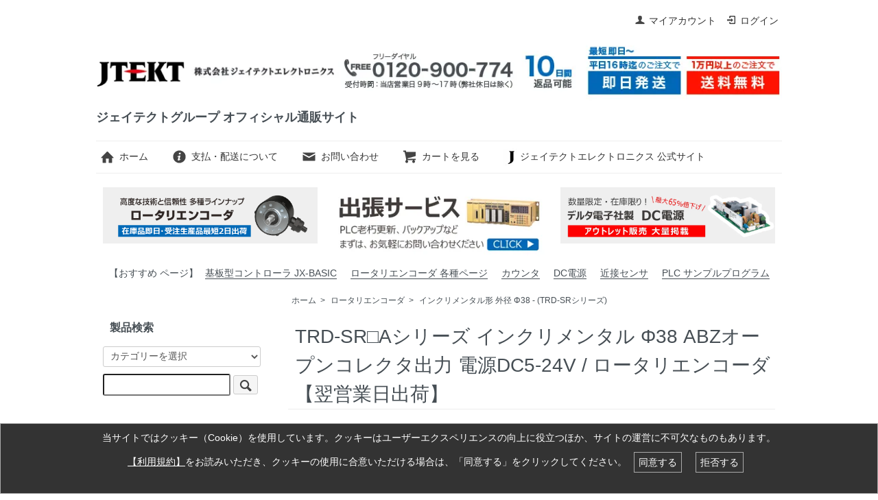

--- FILE ---
content_type: text/html; charset=EUC-JP
request_url: https://jtektele.shop/?pid=142518724
body_size: 21460
content:
<!DOCTYPE html PUBLIC "-//W3C//DTD XHTML 1.0 Transitional//EN" "http://www.w3.org/TR/xhtml1/DTD/xhtml1-transitional.dtd">
<html xmlns:og="http://ogp.me/ns#" xmlns:fb="http://www.facebook.com/2008/fbml" xmlns:mixi="http://mixi-platform.com/ns#" xmlns="http://www.w3.org/1999/xhtml" xml:lang="ja" lang="ja" dir="ltr">
<head>
<meta http-equiv="content-type" content="text/html; charset=euc-jp" />
<meta http-equiv="X-UA-Compatible" content="IE=edge,chrome=1" />
<title>TRD-SR□Aシリーズ インクリメンタル Φ38 ABZオープンコレクタ出力 電源DC5-24V / ロータリエンコーダ【2日出荷】</title>
<meta name="Keywords" content="エンコーダ,インクリメンタル,TRD-SRシリーズ,オープンコレクタ,小型,φ38,光洋電子" />
<meta name="Description" content="光洋電子の小型ロータリエンコーダ" />
<meta name="Author" content="株式会社ジェイテクトエレクトロニクス " />
<meta name="Copyright" content="GMOペパボ" />
<meta http-equiv="content-style-type" content="text/css" />
<meta http-equiv="content-script-type" content="text/javascript" />
<link rel="stylesheet" href="https://jtektele.shop/css/framework/colormekit.css" type="text/css" />
<link rel="stylesheet" href="https://jtektele.shop/css/framework/colormekit-responsive.css" type="text/css" />
<link rel="stylesheet" href="https://img07.shop-pro.jp/PA01430/198/css/22/index.css?cmsp_timestamp=20250818112852" type="text/css" />
<link rel="stylesheet" href="https://img07.shop-pro.jp/PA01430/198/css/22/product.css?cmsp_timestamp=20250818112852" type="text/css" />

<link rel="alternate" type="application/rss+xml" title="rss" href="https://jtektele.shop/?mode=rss" />
<link rel="shortcut icon" href="https://img07.shop-pro.jp/PA01430/198/favicon.ico?cmsp_timestamp=20251224113000" />
<script type="text/javascript" src="//ajax.googleapis.com/ajax/libs/jquery/1.7.2/jquery.min.js" ></script>
<meta property="og:title" content="TRD-SR□Aシリーズ インクリメンタル Φ38 ABZオープンコレクタ出力 電源DC5-24V / ロータリエンコーダ【2日出荷】" />
<meta property="og:description" content="光洋電子の小型ロータリエンコーダ" />
<meta property="og:url" content="https://jtektele.shop?pid=142518724" />
<meta property="og:site_name" content="ジェイテクトエレクトロニクス (旧 光洋電子工業) オフィシャル通販サイト" />
<meta property="og:image" content="https://img07.shop-pro.jp/PA01430/198/product/142518724.jpg?cmsp_timestamp=20200410160318"/>
<meta property="og:type" content="product" />
<meta property="product:price:amount" content="12936" />
<meta property="product:price:currency" content="JPY" />
<meta property="product:product_link" content="https://jtektele.shop?pid=142518724" />
<!-- Google Tag Manager -->
<script>(function(w,d,s,l,i){w[l]=w[l]||[];w[l].push({'gtm.start':
new Date().getTime(),event:'gtm.js'});var f=d.getElementsByTagName(s)[0],
j=d.createElement(s),dl=l!='dataLayer'?'&l='+l:'';j.async=true;j.src=
'https://www.googletagmanager.com/gtm.js?id='+i+dl;f.parentNode.insertBefore(j,f);
})(window,document,'script','dataLayer','GTM-5P3LZL6');</script>
<!-- End Google Tag Manager -->

<!-- Global site tag (gtag.js) - Google Ads: 749042259 -->
<script async src="https://www.googletagmanager.com/gtag/js?id=AW-749042259"></script>
<script>
  window.dataLayer = window.dataLayer || [];
  function gtag(){dataLayer.push(arguments);}
  gtag('js', new Date());

  gtag('config', 'AW-749042259');
</script>

<script>
(function (i, s, o, g, r, a, m) {(i[r] = i[r] || function () { (i[r].q = i[r].q || []).push(arguments) }),(a = s.createElement(o)), (m = s.getElementsByTagName(o)[0]);a.async = 1;a.src = g;m.parentNode.insertBefore(a, m);})(window, document, "script", "//ar.mrc-s.com/web/ar.js", "mrc");
mrc("id", "bpmtz2");
mrc("autolink", ["electronics.jtekt.co.jp", "*.electronics.jtekt.co.jp", "jtektele.shop", "*.jtektele.shop"]);
mrc("send");
</script>

<script type="application/ld+json">
{
"@context": "https://schema.org",
"@type": "WebSite",
"url": "https://jtektele.shop/",
"name": "ジェイテクトエレクトロニクス (旧 光洋電子工業) オフィシャル通販サイト"
}
</script>

<meta name="msvalidate.01" content="47D73D23B6F092FD2A5D3872ED38DB63" />


<script src="https://form.electronics.jtekt.co.jp/web/mrcform.js" charset="utf-8" data-id="bpmtz2" async></script>
<script>
  var Colorme = {"page":"product","shop":{"account_id":"PA01430198","title":"\u30b8\u30a7\u30a4\u30c6\u30af\u30c8\u30a8\u30ec\u30af\u30c8\u30ed\u30cb\u30af\u30b9 (\u65e7 \u5149\u6d0b\u96fb\u5b50\u5de5\u696d) \u30aa\u30d5\u30a3\u30b7\u30e3\u30eb\u901a\u8ca9\u30b5\u30a4\u30c8"},"basket":{"total_price":0,"items":[]},"customer":{"id":null},"inventory_control":"none","product":{"shop_uid":"PA01430198","id":142518724,"name":"TRD-SR\u25a1A\u30b7\u30ea\u30fc\u30ba \u30a4\u30f3\u30af\u30ea\u30e1\u30f3\u30bf\u30eb \u03a638 ABZ\u30aa\u30fc\u30d7\u30f3\u30b3\u30ec\u30af\u30bf\u51fa\u529b \u96fb\u6e90DC5-24V \/ \u30ed\u30fc\u30bf\u30ea\u30a8\u30f3\u30b3\u30fc\u30c0\u3010\u7fcc\u55b6\u696d\u65e5\u51fa\u8377\u3011","model_number":"TRD-SR","stock_num":null,"sales_price":11760,"sales_price_including_tax":12936,"variants":[{"id":1,"option1_value":"10\u30d1\u30eb\u30b9  (TRD-SR10A\uff09","option2_value":"\u30b1\u30fc\u30d6\u30eb\u9577\uff1a\u6a19\u6e961m","title":"10\u30d1\u30eb\u30b9  (TRD-SR10A\uff09\u3000\u00d7\u3000\u30b1\u30fc\u30d6\u30eb\u9577\uff1a\u6a19\u6e961m","model_number":"TRD-SR10A","stock_num":null,"option_price":10250,"option_price_including_tax":11275,"option_members_price":10250,"option_members_price_including_tax":11275},{"id":2,"option1_value":"10\u30d1\u30eb\u30b9  (TRD-SR10A\uff09","option2_value":"\u30b1\u30fc\u30d6\u30eb\u9577\uff1a2m","title":"10\u30d1\u30eb\u30b9  (TRD-SR10A\uff09\u3000\u00d7\u3000\u30b1\u30fc\u30d6\u30eb\u9577\uff1a2m","model_number":"TRD-SR10A-2M","stock_num":null,"option_price":10780,"option_price_including_tax":11858,"option_members_price":10780,"option_members_price_including_tax":11858},{"id":3,"option1_value":"10\u30d1\u30eb\u30b9  (TRD-SR10A\uff09","option2_value":"\u30b1\u30fc\u30d6\u30eb\u9577\uff1a3m","title":"10\u30d1\u30eb\u30b9  (TRD-SR10A\uff09\u3000\u00d7\u3000\u30b1\u30fc\u30d6\u30eb\u9577\uff1a3m","model_number":"TRD-SR10A-3M","stock_num":null,"option_price":11740,"option_price_including_tax":12914,"option_members_price":11740,"option_members_price_including_tax":12914},{"id":4,"option1_value":"10\u30d1\u30eb\u30b9  (TRD-SR10A\uff09","option2_value":"\u30b1\u30fc\u30d6\u30eb\u9577\uff1a5m","title":"10\u30d1\u30eb\u30b9  (TRD-SR10A\uff09\u3000\u00d7\u3000\u30b1\u30fc\u30d6\u30eb\u9577\uff1a5m","model_number":"TRD-SR10A-5M","stock_num":null,"option_price":12380,"option_price_including_tax":13618,"option_members_price":12380,"option_members_price_including_tax":13618},{"id":5,"option1_value":"20\u30d1\u30eb\u30b9  (TRD-SR20A\uff09","option2_value":"\u30b1\u30fc\u30d6\u30eb\u9577\uff1a\u6a19\u6e961m","title":"20\u30d1\u30eb\u30b9  (TRD-SR20A\uff09\u3000\u00d7\u3000\u30b1\u30fc\u30d6\u30eb\u9577\uff1a\u6a19\u6e961m","model_number":"TRD-SR20A","stock_num":null,"option_price":10250,"option_price_including_tax":11275,"option_members_price":10250,"option_members_price_including_tax":11275},{"id":6,"option1_value":"20\u30d1\u30eb\u30b9  (TRD-SR20A\uff09","option2_value":"\u30b1\u30fc\u30d6\u30eb\u9577\uff1a2m","title":"20\u30d1\u30eb\u30b9  (TRD-SR20A\uff09\u3000\u00d7\u3000\u30b1\u30fc\u30d6\u30eb\u9577\uff1a2m","model_number":"TRD-SR20A-2M","stock_num":null,"option_price":10780,"option_price_including_tax":11858,"option_members_price":10780,"option_members_price_including_tax":11858},{"id":7,"option1_value":"20\u30d1\u30eb\u30b9  (TRD-SR20A\uff09","option2_value":"\u30b1\u30fc\u30d6\u30eb\u9577\uff1a3m","title":"20\u30d1\u30eb\u30b9  (TRD-SR20A\uff09\u3000\u00d7\u3000\u30b1\u30fc\u30d6\u30eb\u9577\uff1a3m","model_number":"TRD-SR20A-3M","stock_num":null,"option_price":11320,"option_price_including_tax":12452,"option_members_price":11320,"option_members_price_including_tax":12452},{"id":8,"option1_value":"20\u30d1\u30eb\u30b9  (TRD-SR20A\uff09","option2_value":"\u30b1\u30fc\u30d6\u30eb\u9577\uff1a5m","title":"20\u30d1\u30eb\u30b9  (TRD-SR20A\uff09\u3000\u00d7\u3000\u30b1\u30fc\u30d6\u30eb\u9577\uff1a5m","model_number":"TRD-SR20A-5M","stock_num":null,"option_price":12380,"option_price_including_tax":13618,"option_members_price":12380,"option_members_price_including_tax":13618},{"id":9,"option1_value":"30\u30d1\u30eb\u30b9  (TRD-SR30A\uff09","option2_value":"\u30b1\u30fc\u30d6\u30eb\u9577\uff1a\u6a19\u6e961m","title":"30\u30d1\u30eb\u30b9  (TRD-SR30A\uff09\u3000\u00d7\u3000\u30b1\u30fc\u30d6\u30eb\u9577\uff1a\u6a19\u6e961m","model_number":"TRD-SR30A","stock_num":null,"option_price":10250,"option_price_including_tax":11275,"option_members_price":10250,"option_members_price_including_tax":11275},{"id":10,"option1_value":"30\u30d1\u30eb\u30b9  (TRD-SR30A\uff09","option2_value":"\u30b1\u30fc\u30d6\u30eb\u9577\uff1a2m","title":"30\u30d1\u30eb\u30b9  (TRD-SR30A\uff09\u3000\u00d7\u3000\u30b1\u30fc\u30d6\u30eb\u9577\uff1a2m","model_number":"TRD-SR30A-2M","stock_num":null,"option_price":10780,"option_price_including_tax":11858,"option_members_price":10780,"option_members_price_including_tax":11858},{"id":11,"option1_value":"30\u30d1\u30eb\u30b9  (TRD-SR30A\uff09","option2_value":"\u30b1\u30fc\u30d6\u30eb\u9577\uff1a3m","title":"30\u30d1\u30eb\u30b9  (TRD-SR30A\uff09\u3000\u00d7\u3000\u30b1\u30fc\u30d6\u30eb\u9577\uff1a3m","model_number":"TRD-SR30A-3M","stock_num":null,"option_price":11320,"option_price_including_tax":12452,"option_members_price":11320,"option_members_price_including_tax":12452},{"id":12,"option1_value":"30\u30d1\u30eb\u30b9  (TRD-SR30A\uff09","option2_value":"\u30b1\u30fc\u30d6\u30eb\u9577\uff1a5m","title":"30\u30d1\u30eb\u30b9  (TRD-SR30A\uff09\u3000\u00d7\u3000\u30b1\u30fc\u30d6\u30eb\u9577\uff1a5m","model_number":"TRD-SR30A-5M","stock_num":null,"option_price":12800,"option_price_including_tax":14080,"option_members_price":12800,"option_members_price_including_tax":14080},{"id":13,"option1_value":"40\u30d1\u30eb\u30b9  (TRD-SR40A\uff09","option2_value":"\u30b1\u30fc\u30d6\u30eb\u9577\uff1a\u6a19\u6e961m","title":"40\u30d1\u30eb\u30b9  (TRD-SR40A\uff09\u3000\u00d7\u3000\u30b1\u30fc\u30d6\u30eb\u9577\uff1a\u6a19\u6e961m","model_number":"TRD-SR40A","stock_num":null,"option_price":10250,"option_price_including_tax":11275,"option_members_price":10250,"option_members_price_including_tax":11275},{"id":14,"option1_value":"40\u30d1\u30eb\u30b9  (TRD-SR40A\uff09","option2_value":"\u30b1\u30fc\u30d6\u30eb\u9577\uff1a2m","title":"40\u30d1\u30eb\u30b9  (TRD-SR40A\uff09\u3000\u00d7\u3000\u30b1\u30fc\u30d6\u30eb\u9577\uff1a2m","model_number":"TRD-SR40A-2M","stock_num":null,"option_price":10780,"option_price_including_tax":11858,"option_members_price":10780,"option_members_price_including_tax":11858},{"id":15,"option1_value":"40\u30d1\u30eb\u30b9  (TRD-SR40A\uff09","option2_value":"\u30b1\u30fc\u30d6\u30eb\u9577\uff1a3m","title":"40\u30d1\u30eb\u30b9  (TRD-SR40A\uff09\u3000\u00d7\u3000\u30b1\u30fc\u30d6\u30eb\u9577\uff1a3m","model_number":"TRD-SR40A-3M","stock_num":null,"option_price":11740,"option_price_including_tax":12914,"option_members_price":11740,"option_members_price_including_tax":12914},{"id":16,"option1_value":"40\u30d1\u30eb\u30b9  (TRD-SR40A\uff09","option2_value":"\u30b1\u30fc\u30d6\u30eb\u9577\uff1a5m","title":"40\u30d1\u30eb\u30b9  (TRD-SR40A\uff09\u3000\u00d7\u3000\u30b1\u30fc\u30d6\u30eb\u9577\uff1a5m","model_number":"TRD-SR40A-5M","stock_num":null,"option_price":12800,"option_price_including_tax":14080,"option_members_price":12800,"option_members_price_including_tax":14080},{"id":17,"option1_value":"50\u30d1\u30eb\u30b9  (TRD-SR50A\uff09","option2_value":"\u30b1\u30fc\u30d6\u30eb\u9577\uff1a\u6a19\u6e961m","title":"50\u30d1\u30eb\u30b9  (TRD-SR50A\uff09\u3000\u00d7\u3000\u30b1\u30fc\u30d6\u30eb\u9577\uff1a\u6a19\u6e961m","model_number":"TRD-SR50A","stock_num":null,"option_price":10250,"option_price_including_tax":11275,"option_members_price":10250,"option_members_price_including_tax":11275},{"id":18,"option1_value":"50\u30d1\u30eb\u30b9  (TRD-SR50A\uff09","option2_value":"\u30b1\u30fc\u30d6\u30eb\u9577\uff1a2m","title":"50\u30d1\u30eb\u30b9  (TRD-SR50A\uff09\u3000\u00d7\u3000\u30b1\u30fc\u30d6\u30eb\u9577\uff1a2m","model_number":"TRD-SR50A-2M","stock_num":null,"option_price":10780,"option_price_including_tax":11858,"option_members_price":10780,"option_members_price_including_tax":11858},{"id":19,"option1_value":"50\u30d1\u30eb\u30b9  (TRD-SR50A\uff09","option2_value":"\u30b1\u30fc\u30d6\u30eb\u9577\uff1a3m","title":"50\u30d1\u30eb\u30b9  (TRD-SR50A\uff09\u3000\u00d7\u3000\u30b1\u30fc\u30d6\u30eb\u9577\uff1a3m","model_number":"TRD-SR50A-3M","stock_num":null,"option_price":11320,"option_price_including_tax":12452,"option_members_price":11320,"option_members_price_including_tax":12452},{"id":20,"option1_value":"50\u30d1\u30eb\u30b9  (TRD-SR50A\uff09","option2_value":"\u30b1\u30fc\u30d6\u30eb\u9577\uff1a5m","title":"50\u30d1\u30eb\u30b9  (TRD-SR50A\uff09\u3000\u00d7\u3000\u30b1\u30fc\u30d6\u30eb\u9577\uff1a5m","model_number":"TRD-SR50A-5M","stock_num":null,"option_price":12800,"option_price_including_tax":14080,"option_members_price":12800,"option_members_price_including_tax":14080},{"id":21,"option1_value":"60\u30d1\u30eb\u30b9  (TRD-SR60A\uff09","option2_value":"\u30b1\u30fc\u30d6\u30eb\u9577\uff1a\u6a19\u6e961m","title":"60\u30d1\u30eb\u30b9  (TRD-SR60A\uff09\u3000\u00d7\u3000\u30b1\u30fc\u30d6\u30eb\u9577\uff1a\u6a19\u6e961m","model_number":"TRD-SR60A","stock_num":null,"option_price":10250,"option_price_including_tax":11275,"option_members_price":10250,"option_members_price_including_tax":11275},{"id":22,"option1_value":"60\u30d1\u30eb\u30b9  (TRD-SR60A\uff09","option2_value":"\u30b1\u30fc\u30d6\u30eb\u9577\uff1a2m","title":"60\u30d1\u30eb\u30b9  (TRD-SR60A\uff09\u3000\u00d7\u3000\u30b1\u30fc\u30d6\u30eb\u9577\uff1a2m","model_number":"TRD-SR60A-2M","stock_num":null,"option_price":10780,"option_price_including_tax":11858,"option_members_price":10780,"option_members_price_including_tax":11858},{"id":23,"option1_value":"60\u30d1\u30eb\u30b9  (TRD-SR60A\uff09","option2_value":"\u30b1\u30fc\u30d6\u30eb\u9577\uff1a3m","title":"60\u30d1\u30eb\u30b9  (TRD-SR60A\uff09\u3000\u00d7\u3000\u30b1\u30fc\u30d6\u30eb\u9577\uff1a3m","model_number":"TRD-SR60A-3M","stock_num":null,"option_price":11740,"option_price_including_tax":12914,"option_members_price":11740,"option_members_price_including_tax":12914},{"id":24,"option1_value":"60\u30d1\u30eb\u30b9  (TRD-SR60A\uff09","option2_value":"\u30b1\u30fc\u30d6\u30eb\u9577\uff1a5m","title":"60\u30d1\u30eb\u30b9  (TRD-SR60A\uff09\u3000\u00d7\u3000\u30b1\u30fc\u30d6\u30eb\u9577\uff1a5m","model_number":"TRD-SR60A-5M","stock_num":null,"option_price":12800,"option_price_including_tax":14080,"option_members_price":12800,"option_members_price_including_tax":14080},{"id":25,"option1_value":"100\u30d1\u30eb\u30b9  (TRD-SR100A\uff09","option2_value":"\u30b1\u30fc\u30d6\u30eb\u9577\uff1a\u6a19\u6e961m","title":"100\u30d1\u30eb\u30b9  (TRD-SR100A\uff09\u3000\u00d7\u3000\u30b1\u30fc\u30d6\u30eb\u9577\uff1a\u6a19\u6e961m","model_number":"TRD-SR100A","stock_num":null,"option_price":10250,"option_price_including_tax":11275,"option_members_price":10250,"option_members_price_including_tax":11275},{"id":26,"option1_value":"100\u30d1\u30eb\u30b9  (TRD-SR100A\uff09","option2_value":"\u30b1\u30fc\u30d6\u30eb\u9577\uff1a2m","title":"100\u30d1\u30eb\u30b9  (TRD-SR100A\uff09\u3000\u00d7\u3000\u30b1\u30fc\u30d6\u30eb\u9577\uff1a2m","model_number":"TRD-SR100A-2M","stock_num":null,"option_price":10780,"option_price_including_tax":11858,"option_members_price":10780,"option_members_price_including_tax":11858},{"id":27,"option1_value":"100\u30d1\u30eb\u30b9  (TRD-SR100A\uff09","option2_value":"\u30b1\u30fc\u30d6\u30eb\u9577\uff1a3m","title":"100\u30d1\u30eb\u30b9  (TRD-SR100A\uff09\u3000\u00d7\u3000\u30b1\u30fc\u30d6\u30eb\u9577\uff1a3m","model_number":"TRD-SR100A-3M","stock_num":null,"option_price":11740,"option_price_including_tax":12914,"option_members_price":11740,"option_members_price_including_tax":12914},{"id":28,"option1_value":"100\u30d1\u30eb\u30b9  (TRD-SR100A\uff09","option2_value":"\u30b1\u30fc\u30d6\u30eb\u9577\uff1a5m","title":"100\u30d1\u30eb\u30b9  (TRD-SR100A\uff09\u3000\u00d7\u3000\u30b1\u30fc\u30d6\u30eb\u9577\uff1a5m","model_number":"TRD-SR100A-5M","stock_num":null,"option_price":12380,"option_price_including_tax":13618,"option_members_price":12380,"option_members_price_including_tax":13618},{"id":29,"option1_value":"200\u30d1\u30eb\u30b9  (TRD-SR200A\uff09","option2_value":"\u30b1\u30fc\u30d6\u30eb\u9577\uff1a\u6a19\u6e961m","title":"200\u30d1\u30eb\u30b9  (TRD-SR200A\uff09\u3000\u00d7\u3000\u30b1\u30fc\u30d6\u30eb\u9577\uff1a\u6a19\u6e961m","model_number":"TRD-SR200A","stock_num":null,"option_price":10250,"option_price_including_tax":11275,"option_members_price":10250,"option_members_price_including_tax":11275},{"id":30,"option1_value":"200\u30d1\u30eb\u30b9  (TRD-SR200A\uff09","option2_value":"\u30b1\u30fc\u30d6\u30eb\u9577\uff1a2m","title":"200\u30d1\u30eb\u30b9  (TRD-SR200A\uff09\u3000\u00d7\u3000\u30b1\u30fc\u30d6\u30eb\u9577\uff1a2m","model_number":"TRD-SR200A-2M","stock_num":null,"option_price":10780,"option_price_including_tax":11858,"option_members_price":10780,"option_members_price_including_tax":11858},{"id":31,"option1_value":"200\u30d1\u30eb\u30b9  (TRD-SR200A\uff09","option2_value":"\u30b1\u30fc\u30d6\u30eb\u9577\uff1a3m","title":"200\u30d1\u30eb\u30b9  (TRD-SR200A\uff09\u3000\u00d7\u3000\u30b1\u30fc\u30d6\u30eb\u9577\uff1a3m","model_number":"TRD-SR200A-3M","stock_num":null,"option_price":11320,"option_price_including_tax":12452,"option_members_price":11320,"option_members_price_including_tax":12452},{"id":32,"option1_value":"200\u30d1\u30eb\u30b9  (TRD-SR200A\uff09","option2_value":"\u30b1\u30fc\u30d6\u30eb\u9577\uff1a5m","title":"200\u30d1\u30eb\u30b9  (TRD-SR200A\uff09\u3000\u00d7\u3000\u30b1\u30fc\u30d6\u30eb\u9577\uff1a5m","model_number":"TRD-SR200A-5M","stock_num":null,"option_price":12800,"option_price_including_tax":14080,"option_members_price":12800,"option_members_price_including_tax":14080},{"id":33,"option1_value":"240\u30d1\u30eb\u30b9  (TRD-SR240A\uff09","option2_value":"\u30b1\u30fc\u30d6\u30eb\u9577\uff1a\u6a19\u6e961m","title":"240\u30d1\u30eb\u30b9  (TRD-SR240A\uff09\u3000\u00d7\u3000\u30b1\u30fc\u30d6\u30eb\u9577\uff1a\u6a19\u6e961m","model_number":"TRD-SR240A","stock_num":null,"option_price":10250,"option_price_including_tax":11275,"option_members_price":10250,"option_members_price_including_tax":11275},{"id":34,"option1_value":"240\u30d1\u30eb\u30b9  (TRD-SR240A\uff09","option2_value":"\u30b1\u30fc\u30d6\u30eb\u9577\uff1a2m","title":"240\u30d1\u30eb\u30b9  (TRD-SR240A\uff09\u3000\u00d7\u3000\u30b1\u30fc\u30d6\u30eb\u9577\uff1a2m","model_number":"TRD-SR240A-2M","stock_num":null,"option_price":10780,"option_price_including_tax":11858,"option_members_price":10780,"option_members_price_including_tax":11858},{"id":35,"option1_value":"240\u30d1\u30eb\u30b9  (TRD-SR240A\uff09","option2_value":"\u30b1\u30fc\u30d6\u30eb\u9577\uff1a3m","title":"240\u30d1\u30eb\u30b9  (TRD-SR240A\uff09\u3000\u00d7\u3000\u30b1\u30fc\u30d6\u30eb\u9577\uff1a3m","model_number":"TRD-SR240A-3M","stock_num":null,"option_price":11740,"option_price_including_tax":12914,"option_members_price":11740,"option_members_price_including_tax":12914},{"id":36,"option1_value":"240\u30d1\u30eb\u30b9  (TRD-SR240A\uff09","option2_value":"\u30b1\u30fc\u30d6\u30eb\u9577\uff1a5m","title":"240\u30d1\u30eb\u30b9  (TRD-SR240A\uff09\u3000\u00d7\u3000\u30b1\u30fc\u30d6\u30eb\u9577\uff1a5m","model_number":"TRD-SR240A-5M","stock_num":null,"option_price":12800,"option_price_including_tax":14080,"option_members_price":12800,"option_members_price_including_tax":14080},{"id":37,"option1_value":"250\u30d1\u30eb\u30b9  (TRD-SR250A\uff09","option2_value":"\u30b1\u30fc\u30d6\u30eb\u9577\uff1a\u6a19\u6e961m","title":"250\u30d1\u30eb\u30b9  (TRD-SR250A\uff09\u3000\u00d7\u3000\u30b1\u30fc\u30d6\u30eb\u9577\uff1a\u6a19\u6e961m","model_number":"TRD-SR250A","stock_num":null,"option_price":10250,"option_price_including_tax":11275,"option_members_price":10250,"option_members_price_including_tax":11275},{"id":38,"option1_value":"250\u30d1\u30eb\u30b9  (TRD-SR250A\uff09","option2_value":"\u30b1\u30fc\u30d6\u30eb\u9577\uff1a2m","title":"250\u30d1\u30eb\u30b9  (TRD-SR250A\uff09\u3000\u00d7\u3000\u30b1\u30fc\u30d6\u30eb\u9577\uff1a2m","model_number":"TRD-SR250A-2M","stock_num":null,"option_price":10780,"option_price_including_tax":11858,"option_members_price":10780,"option_members_price_including_tax":11858},{"id":39,"option1_value":"250\u30d1\u30eb\u30b9  (TRD-SR250A\uff09","option2_value":"\u30b1\u30fc\u30d6\u30eb\u9577\uff1a3m","title":"250\u30d1\u30eb\u30b9  (TRD-SR250A\uff09\u3000\u00d7\u3000\u30b1\u30fc\u30d6\u30eb\u9577\uff1a3m","model_number":"TRD-SR250A-3M","stock_num":null,"option_price":11320,"option_price_including_tax":12452,"option_members_price":11320,"option_members_price_including_tax":12452},{"id":40,"option1_value":"250\u30d1\u30eb\u30b9  (TRD-SR250A\uff09","option2_value":"\u30b1\u30fc\u30d6\u30eb\u9577\uff1a5m","title":"250\u30d1\u30eb\u30b9  (TRD-SR250A\uff09\u3000\u00d7\u3000\u30b1\u30fc\u30d6\u30eb\u9577\uff1a5m","model_number":"TRD-SR250A-5M","stock_num":null,"option_price":12380,"option_price_including_tax":13618,"option_members_price":12380,"option_members_price_including_tax":13618},{"id":41,"option1_value":"300\u30d1\u30eb\u30b9  (TRD-SR300A\uff09","option2_value":"\u30b1\u30fc\u30d6\u30eb\u9577\uff1a\u6a19\u6e961m","title":"300\u30d1\u30eb\u30b9  (TRD-SR300A\uff09\u3000\u00d7\u3000\u30b1\u30fc\u30d6\u30eb\u9577\uff1a\u6a19\u6e961m","model_number":"TRD-SR300A","stock_num":null,"option_price":10250,"option_price_including_tax":11275,"option_members_price":10250,"option_members_price_including_tax":11275},{"id":42,"option1_value":"300\u30d1\u30eb\u30b9  (TRD-SR300A\uff09","option2_value":"\u30b1\u30fc\u30d6\u30eb\u9577\uff1a2m","title":"300\u30d1\u30eb\u30b9  (TRD-SR300A\uff09\u3000\u00d7\u3000\u30b1\u30fc\u30d6\u30eb\u9577\uff1a2m","model_number":"TRD-SR300A-2M","stock_num":null,"option_price":10780,"option_price_including_tax":11858,"option_members_price":10780,"option_members_price_including_tax":11858},{"id":43,"option1_value":"300\u30d1\u30eb\u30b9  (TRD-SR300A\uff09","option2_value":"\u30b1\u30fc\u30d6\u30eb\u9577\uff1a3m","title":"300\u30d1\u30eb\u30b9  (TRD-SR300A\uff09\u3000\u00d7\u3000\u30b1\u30fc\u30d6\u30eb\u9577\uff1a3m","model_number":"TRD-SR300A-3M","stock_num":null,"option_price":11320,"option_price_including_tax":12452,"option_members_price":11320,"option_members_price_including_tax":12452},{"id":44,"option1_value":"300\u30d1\u30eb\u30b9  (TRD-SR300A\uff09","option2_value":"\u30b1\u30fc\u30d6\u30eb\u9577\uff1a5m","title":"300\u30d1\u30eb\u30b9  (TRD-SR300A\uff09\u3000\u00d7\u3000\u30b1\u30fc\u30d6\u30eb\u9577\uff1a5m","model_number":"TRD-SR300A-5M","stock_num":null,"option_price":12800,"option_price_including_tax":14080,"option_members_price":12800,"option_members_price_including_tax":14080},{"id":45,"option1_value":"360\u30d1\u30eb\u30b9  (TRD-SR360A\uff09","option2_value":"\u30b1\u30fc\u30d6\u30eb\u9577\uff1a\u6a19\u6e961m","title":"360\u30d1\u30eb\u30b9  (TRD-SR360A\uff09\u3000\u00d7\u3000\u30b1\u30fc\u30d6\u30eb\u9577\uff1a\u6a19\u6e961m","model_number":"TRD-SR360A","stock_num":null,"option_price":10250,"option_price_including_tax":11275,"option_members_price":10250,"option_members_price_including_tax":11275},{"id":46,"option1_value":"360\u30d1\u30eb\u30b9  (TRD-SR360A\uff09","option2_value":"\u30b1\u30fc\u30d6\u30eb\u9577\uff1a2m","title":"360\u30d1\u30eb\u30b9  (TRD-SR360A\uff09\u3000\u00d7\u3000\u30b1\u30fc\u30d6\u30eb\u9577\uff1a2m","model_number":"TRD-SR360A-2M","stock_num":null,"option_price":10780,"option_price_including_tax":11858,"option_members_price":10780,"option_members_price_including_tax":11858},{"id":47,"option1_value":"360\u30d1\u30eb\u30b9  (TRD-SR360A\uff09","option2_value":"\u30b1\u30fc\u30d6\u30eb\u9577\uff1a3m","title":"360\u30d1\u30eb\u30b9  (TRD-SR360A\uff09\u3000\u00d7\u3000\u30b1\u30fc\u30d6\u30eb\u9577\uff1a3m","model_number":"TRD-SR360A-3M","stock_num":null,"option_price":11740,"option_price_including_tax":12914,"option_members_price":11740,"option_members_price_including_tax":12914},{"id":48,"option1_value":"360\u30d1\u30eb\u30b9  (TRD-SR360A\uff09","option2_value":"\u30b1\u30fc\u30d6\u30eb\u9577\uff1a5m","title":"360\u30d1\u30eb\u30b9  (TRD-SR360A\uff09\u3000\u00d7\u3000\u30b1\u30fc\u30d6\u30eb\u9577\uff1a5m","model_number":"TRD-SR360A-5M","stock_num":null,"option_price":12380,"option_price_including_tax":13618,"option_members_price":12380,"option_members_price_including_tax":13618},{"id":49,"option1_value":"400\u30d1\u30eb\u30b9  (TRD-SR400A\uff09","option2_value":"\u30b1\u30fc\u30d6\u30eb\u9577\uff1a\u6a19\u6e961m","title":"400\u30d1\u30eb\u30b9  (TRD-SR400A\uff09\u3000\u00d7\u3000\u30b1\u30fc\u30d6\u30eb\u9577\uff1a\u6a19\u6e961m","model_number":"TRD-SR400A","stock_num":null,"option_price":10250,"option_price_including_tax":11275,"option_members_price":10250,"option_members_price_including_tax":11275},{"id":50,"option1_value":"400\u30d1\u30eb\u30b9  (TRD-SR400A\uff09","option2_value":"\u30b1\u30fc\u30d6\u30eb\u9577\uff1a2m","title":"400\u30d1\u30eb\u30b9  (TRD-SR400A\uff09\u3000\u00d7\u3000\u30b1\u30fc\u30d6\u30eb\u9577\uff1a2m","model_number":"TRD-SR400A-2M","stock_num":null,"option_price":10780,"option_price_including_tax":11858,"option_members_price":10780,"option_members_price_including_tax":11858},{"id":51,"option1_value":"400\u30d1\u30eb\u30b9  (TRD-SR400A\uff09","option2_value":"\u30b1\u30fc\u30d6\u30eb\u9577\uff1a3m","title":"400\u30d1\u30eb\u30b9  (TRD-SR400A\uff09\u3000\u00d7\u3000\u30b1\u30fc\u30d6\u30eb\u9577\uff1a3m","model_number":"TRD-SR400A-3M","stock_num":null,"option_price":11320,"option_price_including_tax":12452,"option_members_price":11320,"option_members_price_including_tax":12452},{"id":52,"option1_value":"400\u30d1\u30eb\u30b9  (TRD-SR400A\uff09","option2_value":"\u30b1\u30fc\u30d6\u30eb\u9577\uff1a5m","title":"400\u30d1\u30eb\u30b9  (TRD-SR400A\uff09\u3000\u00d7\u3000\u30b1\u30fc\u30d6\u30eb\u9577\uff1a5m","model_number":"TRD-SR400A-5M","stock_num":null,"option_price":12380,"option_price_including_tax":13618,"option_members_price":12380,"option_members_price_including_tax":13618},{"id":53,"option1_value":"500\u30d1\u30eb\u30b9  (TRD-SR500A\uff09","option2_value":"\u30b1\u30fc\u30d6\u30eb\u9577\uff1a\u6a19\u6e961m","title":"500\u30d1\u30eb\u30b9  (TRD-SR500A\uff09\u3000\u00d7\u3000\u30b1\u30fc\u30d6\u30eb\u9577\uff1a\u6a19\u6e961m","model_number":"TRD-SR500A","stock_num":null,"option_price":10250,"option_price_including_tax":11275,"option_members_price":10250,"option_members_price_including_tax":11275},{"id":54,"option1_value":"500\u30d1\u30eb\u30b9  (TRD-SR500A\uff09","option2_value":"\u30b1\u30fc\u30d6\u30eb\u9577\uff1a2m","title":"500\u30d1\u30eb\u30b9  (TRD-SR500A\uff09\u3000\u00d7\u3000\u30b1\u30fc\u30d6\u30eb\u9577\uff1a2m","model_number":"TRD-SR500A-2M","stock_num":null,"option_price":10780,"option_price_including_tax":11858,"option_members_price":10780,"option_members_price_including_tax":11858},{"id":55,"option1_value":"500\u30d1\u30eb\u30b9  (TRD-SR500A\uff09","option2_value":"\u30b1\u30fc\u30d6\u30eb\u9577\uff1a3m","title":"500\u30d1\u30eb\u30b9  (TRD-SR500A\uff09\u3000\u00d7\u3000\u30b1\u30fc\u30d6\u30eb\u9577\uff1a3m","model_number":"TRD-SR500A-3M","stock_num":null,"option_price":11740,"option_price_including_tax":12914,"option_members_price":11740,"option_members_price_including_tax":12914},{"id":56,"option1_value":"500\u30d1\u30eb\u30b9  (TRD-SR500A\uff09","option2_value":"\u30b1\u30fc\u30d6\u30eb\u9577\uff1a5m","title":"500\u30d1\u30eb\u30b9  (TRD-SR500A\uff09\u3000\u00d7\u3000\u30b1\u30fc\u30d6\u30eb\u9577\uff1a5m","model_number":"TRD-SR500A-5M","stock_num":null,"option_price":12800,"option_price_including_tax":14080,"option_members_price":12800,"option_members_price_including_tax":14080},{"id":57,"option1_value":"512\u30d1\u30eb\u30b9  (TRD-SR512A\uff09","option2_value":"\u30b1\u30fc\u30d6\u30eb\u9577\uff1a\u6a19\u6e961m","title":"512\u30d1\u30eb\u30b9  (TRD-SR512A\uff09\u3000\u00d7\u3000\u30b1\u30fc\u30d6\u30eb\u9577\uff1a\u6a19\u6e961m","model_number":"TRD-SR512A","stock_num":null,"option_price":10250,"option_price_including_tax":11275,"option_members_price":10250,"option_members_price_including_tax":11275},{"id":58,"option1_value":"512\u30d1\u30eb\u30b9  (TRD-SR512A\uff09","option2_value":"\u30b1\u30fc\u30d6\u30eb\u9577\uff1a2m","title":"512\u30d1\u30eb\u30b9  (TRD-SR512A\uff09\u3000\u00d7\u3000\u30b1\u30fc\u30d6\u30eb\u9577\uff1a2m","model_number":"TRD-SR512A-2M","stock_num":null,"option_price":10780,"option_price_including_tax":11858,"option_members_price":10780,"option_members_price_including_tax":11858},{"id":59,"option1_value":"512\u30d1\u30eb\u30b9  (TRD-SR512A\uff09","option2_value":"\u30b1\u30fc\u30d6\u30eb\u9577\uff1a3m","title":"512\u30d1\u30eb\u30b9  (TRD-SR512A\uff09\u3000\u00d7\u3000\u30b1\u30fc\u30d6\u30eb\u9577\uff1a3m","model_number":"TRD-SR512A-3M","stock_num":null,"option_price":11740,"option_price_including_tax":12914,"option_members_price":11740,"option_members_price_including_tax":12914},{"id":60,"option1_value":"512\u30d1\u30eb\u30b9  (TRD-SR512A\uff09","option2_value":"\u30b1\u30fc\u30d6\u30eb\u9577\uff1a5m","title":"512\u30d1\u30eb\u30b9  (TRD-SR512A\uff09\u3000\u00d7\u3000\u30b1\u30fc\u30d6\u30eb\u9577\uff1a5m","model_number":"TRD-SR512A-5M","stock_num":null,"option_price":12800,"option_price_including_tax":14080,"option_members_price":12800,"option_members_price_including_tax":14080},{"id":61,"option1_value":"600\u30d1\u30eb\u30b9  (TRD-SR600A\uff09","option2_value":"\u30b1\u30fc\u30d6\u30eb\u9577\uff1a\u6a19\u6e961m","title":"600\u30d1\u30eb\u30b9  (TRD-SR600A\uff09\u3000\u00d7\u3000\u30b1\u30fc\u30d6\u30eb\u9577\uff1a\u6a19\u6e961m","model_number":"TRD-SR600A","stock_num":null,"option_price":10250,"option_price_including_tax":11275,"option_members_price":10250,"option_members_price_including_tax":11275},{"id":62,"option1_value":"600\u30d1\u30eb\u30b9  (TRD-SR600A\uff09","option2_value":"\u30b1\u30fc\u30d6\u30eb\u9577\uff1a2m","title":"600\u30d1\u30eb\u30b9  (TRD-SR600A\uff09\u3000\u00d7\u3000\u30b1\u30fc\u30d6\u30eb\u9577\uff1a2m","model_number":"TRD-SR600A-2M","stock_num":null,"option_price":10780,"option_price_including_tax":11858,"option_members_price":10780,"option_members_price_including_tax":11858},{"id":63,"option1_value":"600\u30d1\u30eb\u30b9  (TRD-SR600A\uff09","option2_value":"\u30b1\u30fc\u30d6\u30eb\u9577\uff1a3m","title":"600\u30d1\u30eb\u30b9  (TRD-SR600A\uff09\u3000\u00d7\u3000\u30b1\u30fc\u30d6\u30eb\u9577\uff1a3m","model_number":"TRD-SR600A-3M","stock_num":null,"option_price":11320,"option_price_including_tax":12452,"option_members_price":11320,"option_members_price_including_tax":12452},{"id":64,"option1_value":"600\u30d1\u30eb\u30b9  (TRD-SR600A\uff09","option2_value":"\u30b1\u30fc\u30d6\u30eb\u9577\uff1a5m","title":"600\u30d1\u30eb\u30b9  (TRD-SR600A\uff09\u3000\u00d7\u3000\u30b1\u30fc\u30d6\u30eb\u9577\uff1a5m","model_number":"TRD-SR600A-5M","stock_num":null,"option_price":12800,"option_price_including_tax":14080,"option_members_price":12800,"option_members_price_including_tax":14080},{"id":65,"option1_value":"800\u30d1\u30eb\u30b9  (TRD-SR800A\uff09","option2_value":"\u30b1\u30fc\u30d6\u30eb\u9577\uff1a\u6a19\u6e961m","title":"800\u30d1\u30eb\u30b9  (TRD-SR800A\uff09\u3000\u00d7\u3000\u30b1\u30fc\u30d6\u30eb\u9577\uff1a\u6a19\u6e961m","model_number":"TRD-SR800A","stock_num":null,"option_price":10250,"option_price_including_tax":11275,"option_members_price":10250,"option_members_price_including_tax":11275},{"id":66,"option1_value":"800\u30d1\u30eb\u30b9  (TRD-SR800A\uff09","option2_value":"\u30b1\u30fc\u30d6\u30eb\u9577\uff1a2m","title":"800\u30d1\u30eb\u30b9  (TRD-SR800A\uff09\u3000\u00d7\u3000\u30b1\u30fc\u30d6\u30eb\u9577\uff1a2m","model_number":"TRD-SR800A-2M","stock_num":null,"option_price":10780,"option_price_including_tax":11858,"option_members_price":10780,"option_members_price_including_tax":11858},{"id":67,"option1_value":"800\u30d1\u30eb\u30b9  (TRD-SR800A\uff09","option2_value":"\u30b1\u30fc\u30d6\u30eb\u9577\uff1a3m","title":"800\u30d1\u30eb\u30b9  (TRD-SR800A\uff09\u3000\u00d7\u3000\u30b1\u30fc\u30d6\u30eb\u9577\uff1a3m","model_number":"TRD-SR800A-3M","stock_num":null,"option_price":11740,"option_price_including_tax":12914,"option_members_price":11740,"option_members_price_including_tax":12914},{"id":68,"option1_value":"800\u30d1\u30eb\u30b9  (TRD-SR800A\uff09","option2_value":"\u30b1\u30fc\u30d6\u30eb\u9577\uff1a5m","title":"800\u30d1\u30eb\u30b9  (TRD-SR800A\uff09\u3000\u00d7\u3000\u30b1\u30fc\u30d6\u30eb\u9577\uff1a5m","model_number":"TRD-SR800A-5M","stock_num":null,"option_price":12800,"option_price_including_tax":14080,"option_members_price":12800,"option_members_price_including_tax":14080},{"id":69,"option1_value":"1000\u30d1\u30eb\u30b9  (TRD-SR1000A\uff09","option2_value":"\u30b1\u30fc\u30d6\u30eb\u9577\uff1a\u6a19\u6e961m","title":"1000\u30d1\u30eb\u30b9  (TRD-SR1000A\uff09\u3000\u00d7\u3000\u30b1\u30fc\u30d6\u30eb\u9577\uff1a\u6a19\u6e961m","model_number":"TRD-SR1000A","stock_num":null,"option_price":10250,"option_price_including_tax":11275,"option_members_price":10250,"option_members_price_including_tax":11275},{"id":70,"option1_value":"1000\u30d1\u30eb\u30b9  (TRD-SR1000A\uff09","option2_value":"\u30b1\u30fc\u30d6\u30eb\u9577\uff1a2m","title":"1000\u30d1\u30eb\u30b9  (TRD-SR1000A\uff09\u3000\u00d7\u3000\u30b1\u30fc\u30d6\u30eb\u9577\uff1a2m","model_number":"TRD-SR1000A-2M","stock_num":null,"option_price":10780,"option_price_including_tax":11858,"option_members_price":10780,"option_members_price_including_tax":11858},{"id":71,"option1_value":"1000\u30d1\u30eb\u30b9  (TRD-SR1000A\uff09","option2_value":"\u30b1\u30fc\u30d6\u30eb\u9577\uff1a3m","title":"1000\u30d1\u30eb\u30b9  (TRD-SR1000A\uff09\u3000\u00d7\u3000\u30b1\u30fc\u30d6\u30eb\u9577\uff1a3m","model_number":"TRD-SR1000A-3M","stock_num":null,"option_price":11320,"option_price_including_tax":12452,"option_members_price":11320,"option_members_price_including_tax":12452},{"id":72,"option1_value":"1000\u30d1\u30eb\u30b9  (TRD-SR1000A\uff09","option2_value":"\u30b1\u30fc\u30d6\u30eb\u9577\uff1a5m","title":"1000\u30d1\u30eb\u30b9  (TRD-SR1000A\uff09\u3000\u00d7\u3000\u30b1\u30fc\u30d6\u30eb\u9577\uff1a5m","model_number":"TRD-SR1000A-5M","stock_num":null,"option_price":12380,"option_price_including_tax":13618,"option_members_price":12380,"option_members_price_including_tax":13618},{"id":73,"option1_value":"1024\u30d1\u30eb\u30b9  (TRD-SR1024A\uff09","option2_value":"\u30b1\u30fc\u30d6\u30eb\u9577\uff1a\u6a19\u6e961m","title":"1024\u30d1\u30eb\u30b9  (TRD-SR1024A\uff09\u3000\u00d7\u3000\u30b1\u30fc\u30d6\u30eb\u9577\uff1a\u6a19\u6e961m","model_number":"TRD-SR1024A","stock_num":null,"option_price":11290,"option_price_including_tax":12419,"option_members_price":11290,"option_members_price_including_tax":12419},{"id":74,"option1_value":"1024\u30d1\u30eb\u30b9  (TRD-SR1024A\uff09","option2_value":"\u30b1\u30fc\u30d6\u30eb\u9577\uff1a2m","title":"1024\u30d1\u30eb\u30b9  (TRD-SR1024A\uff09\u3000\u00d7\u3000\u30b1\u30fc\u30d6\u30eb\u9577\uff1a2m","model_number":"TRD-SR1024A-2M","stock_num":null,"option_price":11820,"option_price_including_tax":13002,"option_members_price":11820,"option_members_price_including_tax":13002},{"id":75,"option1_value":"1024\u30d1\u30eb\u30b9  (TRD-SR1024A\uff09","option2_value":"\u30b1\u30fc\u30d6\u30eb\u9577\uff1a3m","title":"1024\u30d1\u30eb\u30b9  (TRD-SR1024A\uff09\u3000\u00d7\u3000\u30b1\u30fc\u30d6\u30eb\u9577\uff1a3m","model_number":"TRD-SR1024A-3M","stock_num":null,"option_price":12810,"option_price_including_tax":14091,"option_members_price":12810,"option_members_price_including_tax":14091},{"id":76,"option1_value":"1024\u30d1\u30eb\u30b9  (TRD-SR1024A\uff09","option2_value":"\u30b1\u30fc\u30d6\u30eb\u9577\uff1a5m","title":"1024\u30d1\u30eb\u30b9  (TRD-SR1024A\uff09\u3000\u00d7\u3000\u30b1\u30fc\u30d6\u30eb\u9577\uff1a5m","model_number":"TRD-SR1024A-5M","stock_num":null,"option_price":13850,"option_price_including_tax":15235,"option_members_price":13850,"option_members_price_including_tax":15235},{"id":77,"option1_value":"1200\u30d1\u30eb\u30b9  (TRD-SR1200A\uff09","option2_value":"\u30b1\u30fc\u30d6\u30eb\u9577\uff1a\u6a19\u6e961m","title":"1200\u30d1\u30eb\u30b9  (TRD-SR1200A\uff09\u3000\u00d7\u3000\u30b1\u30fc\u30d6\u30eb\u9577\uff1a\u6a19\u6e961m","model_number":"TRD-SR1200A","stock_num":null,"option_price":11290,"option_price_including_tax":12419,"option_members_price":11290,"option_members_price_including_tax":12419},{"id":78,"option1_value":"1200\u30d1\u30eb\u30b9  (TRD-SR1200A\uff09","option2_value":"\u30b1\u30fc\u30d6\u30eb\u9577\uff1a2m","title":"1200\u30d1\u30eb\u30b9  (TRD-SR1200A\uff09\u3000\u00d7\u3000\u30b1\u30fc\u30d6\u30eb\u9577\uff1a2m","model_number":"TRD-SR1200A-2M","stock_num":null,"option_price":11820,"option_price_including_tax":13002,"option_members_price":11820,"option_members_price_including_tax":13002},{"id":79,"option1_value":"1200\u30d1\u30eb\u30b9  (TRD-SR1200A\uff09","option2_value":"\u30b1\u30fc\u30d6\u30eb\u9577\uff1a3m","title":"1200\u30d1\u30eb\u30b9  (TRD-SR1200A\uff09\u3000\u00d7\u3000\u30b1\u30fc\u30d6\u30eb\u9577\uff1a3m","model_number":"TRD-SR1200A-3M","stock_num":null,"option_price":12810,"option_price_including_tax":14091,"option_members_price":12810,"option_members_price_including_tax":14091},{"id":80,"option1_value":"1200\u30d1\u30eb\u30b9  (TRD-SR1200A\uff09","option2_value":"\u30b1\u30fc\u30d6\u30eb\u9577\uff1a5m","title":"1200\u30d1\u30eb\u30b9  (TRD-SR1200A\uff09\u3000\u00d7\u3000\u30b1\u30fc\u30d6\u30eb\u9577\uff1a5m","model_number":"TRD-SR1200A-5M","stock_num":null,"option_price":13850,"option_price_including_tax":15235,"option_members_price":13850,"option_members_price_including_tax":15235},{"id":81,"option1_value":"2000\u30d1\u30eb\u30b9 ( TRD-SR2000A\uff09","option2_value":"\u30b1\u30fc\u30d6\u30eb\u9577\uff1a\u6a19\u6e961m","title":"2000\u30d1\u30eb\u30b9 ( TRD-SR2000A\uff09\u3000\u00d7\u3000\u30b1\u30fc\u30d6\u30eb\u9577\uff1a\u6a19\u6e961m","model_number":"TRD-SR2000A","stock_num":null,"option_price":11290,"option_price_including_tax":12419,"option_members_price":11290,"option_members_price_including_tax":12419},{"id":82,"option1_value":"2000\u30d1\u30eb\u30b9 ( TRD-SR2000A\uff09","option2_value":"\u30b1\u30fc\u30d6\u30eb\u9577\uff1a2m","title":"2000\u30d1\u30eb\u30b9 ( TRD-SR2000A\uff09\u3000\u00d7\u3000\u30b1\u30fc\u30d6\u30eb\u9577\uff1a2m","model_number":"TRD-SR2000A-2M","stock_num":null,"option_price":11820,"option_price_including_tax":13002,"option_members_price":11820,"option_members_price_including_tax":13002},{"id":83,"option1_value":"2000\u30d1\u30eb\u30b9 ( TRD-SR2000A\uff09","option2_value":"\u30b1\u30fc\u30d6\u30eb\u9577\uff1a3m","title":"2000\u30d1\u30eb\u30b9 ( TRD-SR2000A\uff09\u3000\u00d7\u3000\u30b1\u30fc\u30d6\u30eb\u9577\uff1a3m","model_number":"TRD-SR2000A-3M","stock_num":null,"option_price":12810,"option_price_including_tax":14091,"option_members_price":12810,"option_members_price_including_tax":14091},{"id":84,"option1_value":"2000\u30d1\u30eb\u30b9 ( TRD-SR2000A\uff09","option2_value":"\u30b1\u30fc\u30d6\u30eb\u9577\uff1a5m","title":"2000\u30d1\u30eb\u30b9 ( TRD-SR2000A\uff09\u3000\u00d7\u3000\u30b1\u30fc\u30d6\u30eb\u9577\uff1a5m","model_number":"TRD-SR2000A-5M","stock_num":null,"option_price":13420,"option_price_including_tax":14762,"option_members_price":13420,"option_members_price_including_tax":14762},{"id":85,"option1_value":"2400\u30d1\u30eb\u30b9  (TRD-SR2400A\uff09","option2_value":"\u30b1\u30fc\u30d6\u30eb\u9577\uff1a\u6a19\u6e961m","title":"2400\u30d1\u30eb\u30b9  (TRD-SR2400A\uff09\u3000\u00d7\u3000\u30b1\u30fc\u30d6\u30eb\u9577\uff1a\u6a19\u6e961m","model_number":"TRD-SR2400A","stock_num":null,"option_price":11290,"option_price_including_tax":12419,"option_members_price":11290,"option_members_price_including_tax":12419},{"id":86,"option1_value":"2400\u30d1\u30eb\u30b9  (TRD-SR2400A\uff09","option2_value":"\u30b1\u30fc\u30d6\u30eb\u9577\uff1a2m","title":"2400\u30d1\u30eb\u30b9  (TRD-SR2400A\uff09\u3000\u00d7\u3000\u30b1\u30fc\u30d6\u30eb\u9577\uff1a2m","model_number":"TRD-SR2400A-2M","stock_num":null,"option_price":11820,"option_price_including_tax":13002,"option_members_price":11820,"option_members_price_including_tax":13002},{"id":87,"option1_value":"2400\u30d1\u30eb\u30b9  (TRD-SR2400A\uff09","option2_value":"\u30b1\u30fc\u30d6\u30eb\u9577\uff1a3m","title":"2400\u30d1\u30eb\u30b9  (TRD-SR2400A\uff09\u3000\u00d7\u3000\u30b1\u30fc\u30d6\u30eb\u9577\uff1a3m","model_number":"TRD-SR2400A-3M","stock_num":null,"option_price":12810,"option_price_including_tax":14091,"option_members_price":12810,"option_members_price_including_tax":14091},{"id":88,"option1_value":"2400\u30d1\u30eb\u30b9  (TRD-SR2400A\uff09","option2_value":"\u30b1\u30fc\u30d6\u30eb\u9577\uff1a5m","title":"2400\u30d1\u30eb\u30b9  (TRD-SR2400A\uff09\u3000\u00d7\u3000\u30b1\u30fc\u30d6\u30eb\u9577\uff1a5m","model_number":"TRD-SR2400A-5M","stock_num":null,"option_price":13420,"option_price_including_tax":14762,"option_members_price":13420,"option_members_price_including_tax":14762},{"id":89,"option1_value":"2500\u30d1\u30eb\u30b9  (TRD-SR2500A\uff09","option2_value":"\u30b1\u30fc\u30d6\u30eb\u9577\uff1a\u6a19\u6e961m","title":"2500\u30d1\u30eb\u30b9  (TRD-SR2500A\uff09\u3000\u00d7\u3000\u30b1\u30fc\u30d6\u30eb\u9577\uff1a\u6a19\u6e961m","model_number":"TRD-SR2500A","stock_num":null,"option_price":11290,"option_price_including_tax":12419,"option_members_price":11290,"option_members_price_including_tax":12419},{"id":90,"option1_value":"2500\u30d1\u30eb\u30b9  (TRD-SR2500A\uff09","option2_value":"\u30b1\u30fc\u30d6\u30eb\u9577\uff1a2m","title":"2500\u30d1\u30eb\u30b9  (TRD-SR2500A\uff09\u3000\u00d7\u3000\u30b1\u30fc\u30d6\u30eb\u9577\uff1a2m","model_number":"TRD-SR2500A-2M","stock_num":null,"option_price":11820,"option_price_including_tax":13002,"option_members_price":11820,"option_members_price_including_tax":13002},{"id":91,"option1_value":"2500\u30d1\u30eb\u30b9  (TRD-SR2500A\uff09","option2_value":"\u30b1\u30fc\u30d6\u30eb\u9577\uff1a3m","title":"2500\u30d1\u30eb\u30b9  (TRD-SR2500A\uff09\u3000\u00d7\u3000\u30b1\u30fc\u30d6\u30eb\u9577\uff1a3m","model_number":"TRD-SR2500A-3M","stock_num":null,"option_price":12350,"option_price_including_tax":13585,"option_members_price":12350,"option_members_price_including_tax":13585},{"id":92,"option1_value":"2500\u30d1\u30eb\u30b9  (TRD-SR2500A\uff09","option2_value":"\u30b1\u30fc\u30d6\u30eb\u9577\uff1a5m","title":"2500\u30d1\u30eb\u30b9  (TRD-SR2500A\uff09\u3000\u00d7\u3000\u30b1\u30fc\u30d6\u30eb\u9577\uff1a5m","model_number":"TRD-SR2500A-5M","stock_num":null,"option_price":13420,"option_price_including_tax":14762,"option_members_price":13420,"option_members_price_including_tax":14762},{"id":93,"option1_value":"3600\u30d1\u30eb\u30b9  (TRD-SR3600A\uff09","option2_value":"\u30b1\u30fc\u30d6\u30eb\u9577\uff1a\u6a19\u6e961m","title":"3600\u30d1\u30eb\u30b9  (TRD-SR3600A\uff09\u3000\u00d7\u3000\u30b1\u30fc\u30d6\u30eb\u9577\uff1a\u6a19\u6e961m","model_number":"TRD-SR3600A","stock_num":null,"option_price":12280,"option_price_including_tax":13508,"option_members_price":12280,"option_members_price_including_tax":13508},{"id":94,"option1_value":"3600\u30d1\u30eb\u30b9  (TRD-SR3600A\uff09","option2_value":"\u30b1\u30fc\u30d6\u30eb\u9577\uff1a2m","title":"3600\u30d1\u30eb\u30b9  (TRD-SR3600A\uff09\u3000\u00d7\u3000\u30b1\u30fc\u30d6\u30eb\u9577\uff1a2m","model_number":"TRD-SR3600A-2M","stock_num":null,"option_price":12810,"option_price_including_tax":14091,"option_members_price":12810,"option_members_price_including_tax":14091},{"id":95,"option1_value":"3600\u30d1\u30eb\u30b9  (TRD-SR3600A\uff09","option2_value":"\u30b1\u30fc\u30d6\u30eb\u9577\uff1a3m","title":"3600\u30d1\u30eb\u30b9  (TRD-SR3600A\uff09\u3000\u00d7\u3000\u30b1\u30fc\u30d6\u30eb\u9577\uff1a3m","model_number":"TRD-SR3600A-3M","stock_num":null,"option_price":13350,"option_price_including_tax":14685,"option_members_price":13350,"option_members_price_including_tax":14685},{"id":96,"option1_value":"3600\u30d1\u30eb\u30b9  (TRD-SR3600A\uff09","option2_value":"\u30b1\u30fc\u30d6\u30eb\u9577\uff1a5m","title":"3600\u30d1\u30eb\u30b9  (TRD-SR3600A\uff09\u3000\u00d7\u3000\u30b1\u30fc\u30d6\u30eb\u9577\uff1a5m","model_number":"TRD-SR3600A-5M","stock_num":null,"option_price":14410,"option_price_including_tax":15851,"option_members_price":14410,"option_members_price_including_tax":15851}],"category":{"id_big":2503132,"id_small":1},"groups":[{"id":2673973}],"members_price":11760,"members_price_including_tax":12936}};

  (function() {
    function insertScriptTags() {
      var scriptTagDetails = [{"src":"https:\/\/cax.channel.io\/color-me\/plugins\/0af9f7a2-3533-4b0d-b422-cde5a6f50415.js","integrity":null},{"src":"https:\/\/back-in-stock-assets.colorme.app\/widget.js","integrity":null}];
      var entry = document.getElementsByTagName('script')[0];

      scriptTagDetails.forEach(function(tagDetail) {
        var script = document.createElement('script');

        script.type = 'text/javascript';
        script.src = tagDetail.src;
        script.async = true;

        if( tagDetail.integrity ) {
          script.integrity = tagDetail.integrity;
          script.setAttribute('crossorigin', 'anonymous');
        }

        entry.parentNode.insertBefore(script, entry);
      })
    }

    window.addEventListener('load', insertScriptTags, false);
  })();
</script>

<script async src="https://www.googletagmanager.com/gtag/js?id=G-3VG1ERQSWF"></script>
<script>
  window.dataLayer = window.dataLayer || [];
  function gtag(){dataLayer.push(arguments);}
  gtag('js', new Date());
  
      gtag('config', 'G-3VG1ERQSWF', (function() {
      var config = {};
      if (Colorme && Colorme.customer && Colorme.customer.id != null) {
        config.user_id = Colorme.customer.id;
      }
      return config;
    })());
  
  </script><script type="text/javascript">
  document.addEventListener("DOMContentLoaded", function() {
    gtag("event", "view_item", {
      currency: "JPY",
      value: Colorme.product.sales_price_including_tax,
      items: [
        {
          item_id: Colorme.product.id,
          item_name: Colorme.product.name
        }
      ]
    });
  });
</script><script async src="https://zen.one/analytics.js"></script>
</head>
<body>
<meta name="colorme-acc-payload" content="?st=1&pt=10029&ut=142518724&at=PA01430198&v=20260124104927&re=&cn=e8fd982e62693d3135a2e481168cbb9c" width="1" height="1" alt="" /><script>!function(){"use strict";Array.prototype.slice.call(document.getElementsByTagName("script")).filter((function(t){return t.src&&t.src.match(new RegExp("dist/acc-track.js$"))})).forEach((function(t){return document.body.removeChild(t)})),function t(c){var r=arguments.length>1&&void 0!==arguments[1]?arguments[1]:0;if(!(r>=c.length)){var e=document.createElement("script");e.onerror=function(){return t(c,r+1)},e.src="https://"+c[r]+"/dist/acc-track.js?rev=3",document.body.appendChild(e)}}(["acclog001.shop-pro.jp","acclog002.shop-pro.jp"])}();</script>
<noscript><iframe src="https://www.googletagmanager.com/ns.html?id=GTM-5P3LZL6"
height="0" width="0" style="display:none;visibility:hidden"></iframe></noscript>

<script src="https://img.shop-pro.jp/tmpl_js/73/jquery.tile.js"></script>
<script src="https://img.shop-pro.jp/tmpl_js/73/jquery.skOuterClick.js"></script>
<div id="wrapper" class="container mar_auto pad_t_20">
  <div id="header" class="mar_b_30">
    
    <ul class="inline pull-right col-sm-12 hidden-phone txt_r">
      <li>
        <a href="https://jtektele.shop/?mode=myaccount" class="txt_c_333"><i class="icon-b icon-user va-10 mar_r_5"></i>マイアカウント</a>
      </li>
                                  <li>
            <a href="https://jtektele.shop/?mode=login&shop_back_url=https%3A%2F%2Fjtektele.shop%2F" class="txt_c_333"><i class="icon-b icon-login va-10 mar_r_5"></i>ログイン</a>
          </li>
                  </ul>
    
    
        
    <div class="txt_24"><a href="https://jtektele.shop/"><img src="https://img07.shop-pro.jp/PA01430/198/PA01430198.jpg?cmsp_timestamp=20251224113000" alt="ジェイテクトエレクトロニクス (旧 光洋電子工業) オフィシャル通販サイト" /></a></div>
    			<h1>
				<a href="https://jtektele.shop/">ジェイテクトグループ オフィシャル通販サイト</a>		
		</h1>
        <ul class="inline mar_t_20 bor_t_1 bor_b_1">
      <li class="pad_v_10 mar_r_20"><a href="https://jtektele.shop/" class="txt_c_333"><i class="icon-lg-b icon-home va-30 mar_r_5"></i>ホーム</a></li>
      <li class="pad_v_10 mar_r_20"><a href="https://jtektele.shop/?mode=sk" class="txt_c_333"><i class="icon-lg-b icon-help va-30 mar_r_5"></i>支払・配送について</a></li>
            <li class="pad_v_10 mar_r_20"><a href="https://koyoele.shop-pro.jp/secure/?mode=inq&shop_id=PA01430198" class="txt_c_333"><i class="icon-lg-b icon-mail va-30 mar_r_5"></i>お問い合わせ</a></li>
      <li class="pad_v_10 mar_r_20"><a href="https://jtektele.shop/cart/proxy/basket?shop_id=PA01430198&shop_domain=jtektele.shop" class="txt_c_333"><i class="icon-lg-b icon-cart va-30 mar_r_5"></i>カートを見る</a></li>
						     <li class="pad_v_10 mar_r_20"><a href="https://www.electronics.jtekt.co.jp/jp/" class="txt_c_333" target="_blank"><img src="https://img07.shop-pro.jp/PA01430/198/etc_base64/ai1sb2dv.jpg" alt="Jアイコン">ジェイテクトエレクトロニクス 公式サイト</a></li>
    </ul>
		


<ul class="row mar_t_20">
    <li class="col col-xs-12 col-lg-4 mar_b_10"><a
            href="https://jtektele.shop/?mode=cate&cbid=2503132&csid=0"><img
                alt="ロータリエンコーダ 短納期 ジェイテクトエレクトロニクス 旧光洋電子工業"
                src="https://img21.shop-pro.jp/PA01430/198/etc/trd0609.png"></a></li>
    <li class="col col-xs-12 col-lg-4 mar_b_10"><a href="https://www.electronics.jtekt.co.jp/jp/onsite_service/" target="_blank"><img
                alt="出張サービス"
                src="https://img07.shop-pro.jp/PA01430/198/etc_base64/vdDEpaW1obyl06W5XzA3Mjc.jpg"></a>
    </li>
    <li class="col col-xs-12 col-lg-4 mar_b_10"><a href="https://jtektele.shop/?pid=181798036"><img
                alt="デルタ電子社製 DC電源 アウトレット販売" src="https://img07.shop-pro.jp/PA01430/198/etc_base64/REPFxbi7X6WipaalyKXspcOlyF_EzMjOpbWlpKXIpdClyqG8M87zua258A.jpg?cmsp_timestamp=20240722085314"></a>
    </li>
</ul>
<div class="mar_b_20 txt_c">
			【おすすめ ページ】<a class="mar_l_10ub" href="https://jtektele.shop/?pid=171937765">基板型コントローラ JX-BASIC</a><a class="mar_l_20ub" href="https://jtektele.shop/?mode=f353">ロータリエンコーダ 各種ページ</a><a class="mar_l_20ub" href="https://jtektele.shop/?mode=cate&cbid=2503138&csid=0">カウンタ</a><a class="mar_l_20ub" href="https://jtektele.shop/?mode=cate&cbid=2545825&csid=0">DC電源</a><a class="mar_l_20ub" href="https://jtektele.shop/?mode=cate&cbid=2503135&csid=0">近接センサ</a><a class="mar_l_20ub" href="https://jtektele.shop/?mode=f98">PLC サンプルプログラム</a><br>
		</div>
  <div class="row">
    <div id="contents" class="col col-lg-9 col-sm-12 mar_b_50">
      <div id="product">
  
  <div class="small-12 large-12 columns">
    <ul class="topicpath-nav inline txt_12">
      <li><a href="https://jtektele.shop/">ホーム</a></li>
              <li>&nbsp;&gt;&nbsp;<a href="?mode=cate&cbid=2503132&csid=0">ロータリエンコーダ</a></li>
                    <li>&nbsp;&gt;&nbsp;<a href="?mode=cate&cbid=2503132&csid=1">インクリメンタル形 外径 Φ38 - (TRD-SRシリーズ) </a></li>
          </ul>
      </div>
  
      <form name="product_form" method="post" action="https://jtektele.shop/cart/proxy/basket/items/add">
      <h2 class="pad_l_10 mar_b_20 txt_28 txt_fwn bor_b_1">TRD-SR□Aシリーズ インクリメンタル Φ38 ABZオープンコレクタ出力 電源DC5-24V / ロータリエンコーダ【翌営業日出荷】</h2>
      
              <ul class="product-image row unstyled mar_b_50">
                      <li class="col col-lg-12 mar_b_20 txt_c">
              <img src="https://img07.shop-pro.jp/PA01430/198/product/142518724.jpg?cmsp_timestamp=20200410160318" />
            </li>
                                              <li class="col col-lg-12 mar_b_20 txt_c">
                <img src="https://img07.shop-pro.jp/PA01430/198/product/142518724_o1.jpg?cmsp_timestamp=20200410163801" />
              </li>
                                                                                                                                                                                                                                                                                                                                                                                                                                                                                                                                                                                                                                                                                                                                                                                                                                                                                                                                                                                                                                                                                                                              </ul>
            

      <div class="row">
        
        <div class="product-order-exp clearfix col-lg-12 mar_t_10 mar_b_50">
          <div class="iteminfo">納期について</div><div class="mar_l_20">在庫がある場合<br />
<div class="mar_l_20">平日16:00（祝日14:00）までのご注文の場合、即日発送致します。<br />
それ以降のご注文の場合、翌営業日の発送となります。</div><br />
在庫がない場合<br />
<div class="mar_l_20">12:00までのご注文の場合、翌営業日に発送致します。<br />
それ以降のご注文の場合、翌々営業日の発送となります。</div><br />
10台を超えるご注文については、別途詳しい納期をご連絡致します。</div><br />
<br />
<div class="iteminfo">商品説明</div><div class="mar_l_20">・外径Φ38mm／奥行き26mmの薄形設計。<br />
・シャフト径Φ6mm／使用周囲温度-10～80℃。<br />
・取付ピッチΦ30mm／Φ28mmに対応。<br />
・小径ながら3600P/Rまでラインアップ。<br />
・システムのローコスト化に貢献する低価格。<br />
・出力：オープンコレクタ 原点逆動作。<br />
・適合規格UL/CE。</div><br />
<br />
<br />
<div class="iteminfo">主な仕様</div><div class="mar_l_20"><table border="1" width="98%"><tr><td align="center" bgcolor="#f1f1f1">仕様</td><td align="center" bgcolor="#f1f1f1">TRD-SR□A</td></tr><tr><td align="center" bgcolor="#f1f1f1">電源</td><td align="center">DC5-24V</td></tr><tr><td align="center" bgcolor="#f1f1f1">出力形態</td><td align="center">NPNオープンコレクタ 原点逆動作</td></tr><tr><td align="center" bgcolor="#f1f1f1">信号形式</td><td align="center">二相出力＋原点</td></tr><tr><td align="center" bgcolor="#f1f1f1">パルス数/回転</td><td align="center">10～3,600 P/R</td></tr><tr><td align="center" bgcolor="#f1f1f1">使用周囲温度</td><td align="center">-10～80℃</td></tr><tr><td align="center" bgcolor="#f1f1f1">保護構造</td><td align="center">IP50 (防塵形)</td></tr><tr><td align="center" bgcolor="#f1f1f1">外径</td><td align="center">φ38mm</td></tr><tr><td align="center" bgcolor="#f1f1f1">奥行き</td><td align="center" >26mm</td></tr><tr><td align="center" bgcolor="#f1f1f1">シャフト径</td><td align="center">φ6mm</td></tr><tr><td align="center" bgcolor="#f1f1f1">取付ピッチ</td><td align="center">φ30/28mm</td></tr></table><br />
<img src="https://img21.shop-pro.jp/PA01430/198/etc/sr-03.jpg" alt="TRD-SR 取付ピッチ"><br />
<br />
<a href="https://www.electronics.jtekt.co.jp/jp/uploads/TRD-SRSHR_20_v1.pdf" target="_blank"><img src="https://img21.shop-pro.jp/PA01430/198/etc/pdf.gif?cmsp_timestamp=20190322131600" alt="TRD-SHR"><br />
PDFファイル TRD-SR/TRD-SHR (3.1MB)</a></div><br />
<br />
<div class="iteminfo">型番一覧</div>TRD-SR10A    TRD-SR10A-2M    TRD-SR10A-3M    TRD-SR10A-5M<br />
TRD-SR20A    TRD-SR20A-2M    TRD-SR20A-3M    TRD-SR20A-5M<br />
TRD-SR30A    TRD-SR30A-2M    TRD-SR30A-3M    TRD-SR30A-5M<br />
TRD-SR40A    TRD-SR40A-2M    TRD-SR40A-3M    TRD-SR40A-5M<br />
TRD-SR50A    TRD-SR50A-2M    TRD-SR50A-3M    TRD-SR50A-5M<br />
TRD-SR60A    TRD-SR60A-2M    TRD-SR60A-3M    TRD-SR60A-5M<br />
TRD-SR100A   TRD-SR100A-2M   TRD-SR100A-3M    TRD-SR100A-5M<br />
TRD-SR200A   TRD-SR200A-2M   TRD-SR200A-3M    TRD-SR200A-5M<br />
TRD-SR240A   TRD-SR240A-2M   TRD-SR240A-3M    TRD-SR240A-5M<br />
TRD-SR250A   TRD-SR250A-2M   TRD-SR250A-3M    TRD-SR250A-5M<br />
TRD-SR300A   TRD-SR300A-2M   TRD-SR300A-3M    TRD-SR300A-5M<br />
TRD-SR360A   TRD-SR360A-2M   TRD-SR360A-3M    TRD-SR360A-5M<br />
TRD-SR400A   TRD-SR400A-2M   TRD-SR400A-3M    TRD-SR400A-5M<br />
TRD-SR500A   TRD-SR500A-2M   TRD-SR500A-3M    TRD-SR500A-5M<br />
TRD-SR512A   TRD-SR512A-2M   TRD-SR512A-3M    TRD-SR512A-5M<br />
TRD-SR600A   TRD-SR600A-2M   TRD-SR600A-3M    TRD-SR600A-5M<br />
TRD-SR800A   TRD-SR800A-2M   TRD-SR800A-3M    TRD-SR800A-5M<br />
TRD-SR1000A  TRD-SR1000A-2M  TRD-SR1000A-3M    TRD-SR1000A-5M<br />
TRD-SR1024A  TRD-SR1024A-2M  TRD-SR1024A-3M    TRD-SR1024A-5M<br />
TRD-SR1200A  TRD-SR1200A-2M  TRD-SR1200A-3M    TRD-SR1200A-5M<br />
TRD-SR2000A  TRD-SR2000A-2M  TRD-SR2000A-3M    TRD-SR2000A-5M<br />
TRD-SR2400A  TRD-SR2400A-2M  TRD-SR2400A-3M    TRD-SR2400A-5M<br />
TRD-SR2500A  TRD-SR2500A-2M  TRD-SR2500A-3M    TRD-SR2500A-5M<br />
TRD-SR3600A  TRD-SR3600A-2M  TRD-SR3600A-3M    TRD-SR3600A-5M<br />
<br />

        </div>
        

 
        <div class="col col-lg-6 col-sm-12 mar_b_30">
          <table class="table table-bordered">
              <tr>
                <th  width="30%">フリーダイヤル</th>
                <td>0120-900-774</td>
              </tr>
            <tr>
              <th>
               メール
              </th>
              <td>
								<a href="&#109;&#97;&#105;&#108;&#116;&#111;&#58;&#115;&#104;&#111;&#112;&#64;&#101;&#108;&#101;&#99;&#116;&#114;&#111;&#110;&#105;&#99;&#115;&#46;&#106;&#116;&#101;&#107;&#116;&#46;&#99;&#111;&#46;&#106;&#112;">&#115;&#104;&#111;&#112;&#64;&#101;&#108;&#101;&#99;&#116;&#114;&#111;&#110;&#105;&#99;&#115;&#46;&#106;&#116;&#101;&#107;&#116;&#46;&#99;&#111;&#46;&#106;&#112;</a>
              </td>
            </tr>
              <tr>
                <th>受付時間</th>
                <td>平日 9時～17時</td>
              </tr>
          </table>
        </div>
        

        
        <div class="col col-lg-6 col-sm-12 mar_b_30">
          <ul class="mar_b_20">
                          <li><a href="https://jtektele.shop/customer/products/142518724/reviews">レビューを見る(0件)</a></li>
              <li><a href="https://jtektele.shop/customer/products/142518724/reviews/new">レビューを投稿</a></li>
                                      <li><a href="javascript:gf_OpenNewWindow('?mode=opt&pid=142518724','option','width=600:height=500');">オプションの値段詳細</a></li>
                        <li><a href="https://jtektele.shop/?mode=sk#info">特定商取引法に基づく表記（返品等）</a></li>
            <li><a href="mailto:?subject=%E3%80%90%E3%82%B8%E3%82%A7%E3%82%A4%E3%83%86%E3%82%AF%E3%83%88%E3%82%A8%E3%83%AC%E3%82%AF%E3%83%88%E3%83%AD%E3%83%8B%E3%82%AF%E3%82%B9%20%28%E6%97%A7%20%E5%85%89%E6%B4%8B%E9%9B%BB%E5%AD%90%E5%B7%A5%E6%A5%AD%29%20%E3%82%AA%E3%83%95%E3%82%A3%E3%82%B7%E3%83%A3%E3%83%AB%E9%80%9A%E8%B2%A9%E3%82%B5%E3%82%A4%E3%83%88%E3%80%91%E3%81%AE%E3%80%8CTRD-SR%E2%96%A1A%E3%82%B7%E3%83%AA%E3%83%BC%E3%82%BA%20%E3%82%A4%E3%83%B3%E3%82%AF%E3%83%AA%E3%83%A1%E3%83%B3%E3%82%BF%E3%83%AB%20%CE%A638%20ABZ%E3%82%AA%E3%83%BC%E3%83%97%E3%83%B3%E3%82%B3%E3%83%AC%E3%82%AF%E3%82%BF%E5%87%BA%E5%8A%9B%20%E9%9B%BB%E6%BA%90DC5-24V%20%2F%20%E3%83%AD%E3%83%BC%E3%82%BF%E3%83%AA%E3%82%A8%E3%83%B3%E3%82%B3%E3%83%BC%E3%83%80%E3%80%90%E7%BF%8C%E5%96%B6%E6%A5%AD%E6%97%A5%E5%87%BA%E8%8D%B7%E3%80%91%E3%80%8D%E3%81%8C%E3%81%8A%E3%81%99%E3%81%99%E3%82%81%E3%81%A7%E3%81%99%EF%BC%81&body=%0D%0A%0D%0A%E2%96%A0%E5%95%86%E5%93%81%E3%80%8CTRD-SR%E2%96%A1A%E3%82%B7%E3%83%AA%E3%83%BC%E3%82%BA%20%E3%82%A4%E3%83%B3%E3%82%AF%E3%83%AA%E3%83%A1%E3%83%B3%E3%82%BF%E3%83%AB%20%CE%A638%20ABZ%E3%82%AA%E3%83%BC%E3%83%97%E3%83%B3%E3%82%B3%E3%83%AC%E3%82%AF%E3%82%BF%E5%87%BA%E5%8A%9B%20%E9%9B%BB%E6%BA%90DC5-24V%20%2F%20%E3%83%AD%E3%83%BC%E3%82%BF%E3%83%AA%E3%82%A8%E3%83%B3%E3%82%B3%E3%83%BC%E3%83%80%E3%80%90%E7%BF%8C%E5%96%B6%E6%A5%AD%E6%97%A5%E5%87%BA%E8%8D%B7%E3%80%91%E3%80%8D%E3%81%AEURL%0D%0Ahttps%3A%2F%2Fjtektele.shop%2F%3Fpid%3D142518724%0D%0A%0D%0A%E2%96%A0%E3%82%B7%E3%83%A7%E3%83%83%E3%83%97%E3%81%AEURL%0Ahttps%3A%2F%2Fjtektele.shop%2F">この商品を友達に教える</a></li>
            <li><a href="https://koyoele.shop-pro.jp/customer/products/142518724/inquiries/new">この商品について問い合わせる</a></li>
            <li><a href="https://jtektele.shop/?mode=cate&cbid=2503132&csid=1">買い物を続ける</a></li>
          </ul>
          <ul class="unstyled">
            <li>
              <div class="line-it-button" data-lang="ja" data-type="share-a" data-ver="3"
                         data-color="default" data-size="small" data-count="false" style="display: none;"></div>
                       <script src="https://www.line-website.com/social-plugins/js/thirdparty/loader.min.js" async="async" defer="defer"></script>
              
              <a href="https://twitter.com/share" class="twitter-share-button" data-url="https://jtektele.shop/?pid=142518724" data-text="" data-lang="ja" >ツイート</a>
<script charset="utf-8">!function(d,s,id){var js,fjs=d.getElementsByTagName(s)[0],p=/^http:/.test(d.location)?'http':'https';if(!d.getElementById(id)){js=d.createElement(s);js.id=id;js.src=p+'://platform.twitter.com/widgets.js';fjs.parentNode.insertBefore(js,fjs);}}(document, 'script', 'twitter-wjs');</script>
            </li>
            <li>
                            
            </li>
          </ul>
        </div>
        

      </div>

      
              <div class="prduct-option row">
                      <div id="prd-opt-table" class="txt_c">
              <table id="option_tbl"><tr class="stock_head"><td class="none">&nbsp;</td><th class="cell_1">ケーブル長：標準1m</th><th class="cell_1">ケーブル長：2m</th><th class="cell_1">ケーブル長：3m</th><th class="cell_1">ケーブル長：5m</th></tr><tr><th class="cell_1">10パルス  (TRD-SR10A）</th><td class="cell_2"><div><input type="radio" name="option" value="71589234,0,75165057,0" checked="checked" id="0-0" /></div><label for=0-0 style="display:block;"><span class="table_price">10,250円(税込11,275円)</span><br /></label></td><td class="cell_2"><div><input type="radio" name="option" value="71589234,0,75165057,1" id="0-1" /></div><label for=0-1 style="display:block;"><span class="table_price">10,780円(税込11,858円)</span><br /></label></td><td class="cell_2"><div><input type="radio" name="option" value="71589234,0,75165057,2" id="0-2" /></div><label for=0-2 style="display:block;"><span class="table_price">11,740円(税込12,914円)</span><br /></label></td><td class="cell_2"><div><input type="radio" name="option" value="71589234,0,75165057,3" id="0-3" /></div><label for=0-3 style="display:block;"><span class="table_price">12,380円(税込13,618円)</span><br /></label></td></tr><tr><th class="cell_1">20パルス  (TRD-SR20A）</th><td class="cell_2"><div><input type="radio" name="option" value="71589234,1,75165057,0" id="1-4" /></div><label for=1-4 style="display:block;"><span class="table_price">10,250円(税込11,275円)</span><br /></label></td><td class="cell_2"><div><input type="radio" name="option" value="71589234,1,75165057,1" id="1-5" /></div><label for=1-5 style="display:block;"><span class="table_price">10,780円(税込11,858円)</span><br /></label></td><td class="cell_2"><div><input type="radio" name="option" value="71589234,1,75165057,2" id="1-6" /></div><label for=1-6 style="display:block;"><span class="table_price">11,320円(税込12,452円)</span><br /></label></td><td class="cell_2"><div><input type="radio" name="option" value="71589234,1,75165057,3" id="1-7" /></div><label for=1-7 style="display:block;"><span class="table_price">12,380円(税込13,618円)</span><br /></label></td></tr><tr><th class="cell_1">30パルス  (TRD-SR30A）</th><td class="cell_2"><div><input type="radio" name="option" value="71589234,2,75165057,0" id="2-8" /></div><label for=2-8 style="display:block;"><span class="table_price">10,250円(税込11,275円)</span><br /></label></td><td class="cell_2"><div><input type="radio" name="option" value="71589234,2,75165057,1" id="2-9" /></div><label for=2-9 style="display:block;"><span class="table_price">10,780円(税込11,858円)</span><br /></label></td><td class="cell_2"><div><input type="radio" name="option" value="71589234,2,75165057,2" id="2-10" /></div><label for=2-10 style="display:block;"><span class="table_price">11,320円(税込12,452円)</span><br /></label></td><td class="cell_2"><div><input type="radio" name="option" value="71589234,2,75165057,3" id="2-11" /></div><label for=2-11 style="display:block;"><span class="table_price">12,800円(税込14,080円)</span><br /></label></td></tr><tr><th class="cell_1">40パルス  (TRD-SR40A）</th><td class="cell_2"><div><input type="radio" name="option" value="71589234,3,75165057,0" id="3-12" /></div><label for=3-12 style="display:block;"><span class="table_price">10,250円(税込11,275円)</span><br /></label></td><td class="cell_2"><div><input type="radio" name="option" value="71589234,3,75165057,1" id="3-13" /></div><label for=3-13 style="display:block;"><span class="table_price">10,780円(税込11,858円)</span><br /></label></td><td class="cell_2"><div><input type="radio" name="option" value="71589234,3,75165057,2" id="3-14" /></div><label for=3-14 style="display:block;"><span class="table_price">11,740円(税込12,914円)</span><br /></label></td><td class="cell_2"><div><input type="radio" name="option" value="71589234,3,75165057,3" id="3-15" /></div><label for=3-15 style="display:block;"><span class="table_price">12,800円(税込14,080円)</span><br /></label></td></tr><tr><th class="cell_1">50パルス  (TRD-SR50A）</th><td class="cell_2"><div><input type="radio" name="option" value="71589234,4,75165057,0" id="4-16" /></div><label for=4-16 style="display:block;"><span class="table_price">10,250円(税込11,275円)</span><br /></label></td><td class="cell_2"><div><input type="radio" name="option" value="71589234,4,75165057,1" id="4-17" /></div><label for=4-17 style="display:block;"><span class="table_price">10,780円(税込11,858円)</span><br /></label></td><td class="cell_2"><div><input type="radio" name="option" value="71589234,4,75165057,2" id="4-18" /></div><label for=4-18 style="display:block;"><span class="table_price">11,320円(税込12,452円)</span><br /></label></td><td class="cell_2"><div><input type="radio" name="option" value="71589234,4,75165057,3" id="4-19" /></div><label for=4-19 style="display:block;"><span class="table_price">12,800円(税込14,080円)</span><br /></label></td></tr><tr><th class="cell_1">60パルス  (TRD-SR60A）</th><td class="cell_2"><div><input type="radio" name="option" value="71589234,5,75165057,0" id="5-20" /></div><label for=5-20 style="display:block;"><span class="table_price">10,250円(税込11,275円)</span><br /></label></td><td class="cell_2"><div><input type="radio" name="option" value="71589234,5,75165057,1" id="5-21" /></div><label for=5-21 style="display:block;"><span class="table_price">10,780円(税込11,858円)</span><br /></label></td><td class="cell_2"><div><input type="radio" name="option" value="71589234,5,75165057,2" id="5-22" /></div><label for=5-22 style="display:block;"><span class="table_price">11,740円(税込12,914円)</span><br /></label></td><td class="cell_2"><div><input type="radio" name="option" value="71589234,5,75165057,3" id="5-23" /></div><label for=5-23 style="display:block;"><span class="table_price">12,800円(税込14,080円)</span><br /></label></td></tr><tr><th class="cell_1">100パルス  (TRD-SR100A）</th><td class="cell_2"><div><input type="radio" name="option" value="71589234,6,75165057,0" id="6-24" /></div><label for=6-24 style="display:block;"><span class="table_price">10,250円(税込11,275円)</span><br /></label></td><td class="cell_2"><div><input type="radio" name="option" value="71589234,6,75165057,1" id="6-25" /></div><label for=6-25 style="display:block;"><span class="table_price">10,780円(税込11,858円)</span><br /></label></td><td class="cell_2"><div><input type="radio" name="option" value="71589234,6,75165057,2" id="6-26" /></div><label for=6-26 style="display:block;"><span class="table_price">11,740円(税込12,914円)</span><br /></label></td><td class="cell_2"><div><input type="radio" name="option" value="71589234,6,75165057,3" id="6-27" /></div><label for=6-27 style="display:block;"><span class="table_price">12,380円(税込13,618円)</span><br /></label></td></tr><tr><th class="cell_1">200パルス  (TRD-SR200A）</th><td class="cell_2"><div><input type="radio" name="option" value="71589234,7,75165057,0" id="7-28" /></div><label for=7-28 style="display:block;"><span class="table_price">10,250円(税込11,275円)</span><br /></label></td><td class="cell_2"><div><input type="radio" name="option" value="71589234,7,75165057,1" id="7-29" /></div><label for=7-29 style="display:block;"><span class="table_price">10,780円(税込11,858円)</span><br /></label></td><td class="cell_2"><div><input type="radio" name="option" value="71589234,7,75165057,2" id="7-30" /></div><label for=7-30 style="display:block;"><span class="table_price">11,320円(税込12,452円)</span><br /></label></td><td class="cell_2"><div><input type="radio" name="option" value="71589234,7,75165057,3" id="7-31" /></div><label for=7-31 style="display:block;"><span class="table_price">12,800円(税込14,080円)</span><br /></label></td></tr><tr><th class="cell_1">240パルス  (TRD-SR240A）</th><td class="cell_2"><div><input type="radio" name="option" value="71589234,8,75165057,0" id="8-32" /></div><label for=8-32 style="display:block;"><span class="table_price">10,250円(税込11,275円)</span><br /></label></td><td class="cell_2"><div><input type="radio" name="option" value="71589234,8,75165057,1" id="8-33" /></div><label for=8-33 style="display:block;"><span class="table_price">10,780円(税込11,858円)</span><br /></label></td><td class="cell_2"><div><input type="radio" name="option" value="71589234,8,75165057,2" id="8-34" /></div><label for=8-34 style="display:block;"><span class="table_price">11,740円(税込12,914円)</span><br /></label></td><td class="cell_2"><div><input type="radio" name="option" value="71589234,8,75165057,3" id="8-35" /></div><label for=8-35 style="display:block;"><span class="table_price">12,800円(税込14,080円)</span><br /></label></td></tr><tr><th class="cell_1">250パルス  (TRD-SR250A）</th><td class="cell_2"><div><input type="radio" name="option" value="71589234,9,75165057,0" id="9-36" /></div><label for=9-36 style="display:block;"><span class="table_price">10,250円(税込11,275円)</span><br /></label></td><td class="cell_2"><div><input type="radio" name="option" value="71589234,9,75165057,1" id="9-37" /></div><label for=9-37 style="display:block;"><span class="table_price">10,780円(税込11,858円)</span><br /></label></td><td class="cell_2"><div><input type="radio" name="option" value="71589234,9,75165057,2" id="9-38" /></div><label for=9-38 style="display:block;"><span class="table_price">11,320円(税込12,452円)</span><br /></label></td><td class="cell_2"><div><input type="radio" name="option" value="71589234,9,75165057,3" id="9-39" /></div><label for=9-39 style="display:block;"><span class="table_price">12,380円(税込13,618円)</span><br /></label></td></tr><tr><th class="cell_1">300パルス  (TRD-SR300A）</th><td class="cell_2"><div><input type="radio" name="option" value="71589234,10,75165057,0" id="10-40" /></div><label for=10-40 style="display:block;"><span class="table_price">10,250円(税込11,275円)</span><br /></label></td><td class="cell_2"><div><input type="radio" name="option" value="71589234,10,75165057,1" id="10-41" /></div><label for=10-41 style="display:block;"><span class="table_price">10,780円(税込11,858円)</span><br /></label></td><td class="cell_2"><div><input type="radio" name="option" value="71589234,10,75165057,2" id="10-42" /></div><label for=10-42 style="display:block;"><span class="table_price">11,320円(税込12,452円)</span><br /></label></td><td class="cell_2"><div><input type="radio" name="option" value="71589234,10,75165057,3" id="10-43" /></div><label for=10-43 style="display:block;"><span class="table_price">12,800円(税込14,080円)</span><br /></label></td></tr><tr><th class="cell_1">360パルス  (TRD-SR360A）</th><td class="cell_2"><div><input type="radio" name="option" value="71589234,11,75165057,0" id="11-44" /></div><label for=11-44 style="display:block;"><span class="table_price">10,250円(税込11,275円)</span><br /></label></td><td class="cell_2"><div><input type="radio" name="option" value="71589234,11,75165057,1" id="11-45" /></div><label for=11-45 style="display:block;"><span class="table_price">10,780円(税込11,858円)</span><br /></label></td><td class="cell_2"><div><input type="radio" name="option" value="71589234,11,75165057,2" id="11-46" /></div><label for=11-46 style="display:block;"><span class="table_price">11,740円(税込12,914円)</span><br /></label></td><td class="cell_2"><div><input type="radio" name="option" value="71589234,11,75165057,3" id="11-47" /></div><label for=11-47 style="display:block;"><span class="table_price">12,380円(税込13,618円)</span><br /></label></td></tr><tr><th class="cell_1">400パルス  (TRD-SR400A）</th><td class="cell_2"><div><input type="radio" name="option" value="71589234,12,75165057,0" id="12-48" /></div><label for=12-48 style="display:block;"><span class="table_price">10,250円(税込11,275円)</span><br /></label></td><td class="cell_2"><div><input type="radio" name="option" value="71589234,12,75165057,1" id="12-49" /></div><label for=12-49 style="display:block;"><span class="table_price">10,780円(税込11,858円)</span><br /></label></td><td class="cell_2"><div><input type="radio" name="option" value="71589234,12,75165057,2" id="12-50" /></div><label for=12-50 style="display:block;"><span class="table_price">11,320円(税込12,452円)</span><br /></label></td><td class="cell_2"><div><input type="radio" name="option" value="71589234,12,75165057,3" id="12-51" /></div><label for=12-51 style="display:block;"><span class="table_price">12,380円(税込13,618円)</span><br /></label></td></tr><tr><th class="cell_1">500パルス  (TRD-SR500A）</th><td class="cell_2"><div><input type="radio" name="option" value="71589234,13,75165057,0" id="13-52" /></div><label for=13-52 style="display:block;"><span class="table_price">10,250円(税込11,275円)</span><br /></label></td><td class="cell_2"><div><input type="radio" name="option" value="71589234,13,75165057,1" id="13-53" /></div><label for=13-53 style="display:block;"><span class="table_price">10,780円(税込11,858円)</span><br /></label></td><td class="cell_2"><div><input type="radio" name="option" value="71589234,13,75165057,2" id="13-54" /></div><label for=13-54 style="display:block;"><span class="table_price">11,740円(税込12,914円)</span><br /></label></td><td class="cell_2"><div><input type="radio" name="option" value="71589234,13,75165057,3" id="13-55" /></div><label for=13-55 style="display:block;"><span class="table_price">12,800円(税込14,080円)</span><br /></label></td></tr><tr><th class="cell_1">512パルス  (TRD-SR512A）</th><td class="cell_2"><div><input type="radio" name="option" value="71589234,14,75165057,0" id="14-56" /></div><label for=14-56 style="display:block;"><span class="table_price">10,250円(税込11,275円)</span><br /></label></td><td class="cell_2"><div><input type="radio" name="option" value="71589234,14,75165057,1" id="14-57" /></div><label for=14-57 style="display:block;"><span class="table_price">10,780円(税込11,858円)</span><br /></label></td><td class="cell_2"><div><input type="radio" name="option" value="71589234,14,75165057,2" id="14-58" /></div><label for=14-58 style="display:block;"><span class="table_price">11,740円(税込12,914円)</span><br /></label></td><td class="cell_2"><div><input type="radio" name="option" value="71589234,14,75165057,3" id="14-59" /></div><label for=14-59 style="display:block;"><span class="table_price">12,800円(税込14,080円)</span><br /></label></td></tr><tr><th class="cell_1">600パルス  (TRD-SR600A）</th><td class="cell_2"><div><input type="radio" name="option" value="71589234,15,75165057,0" id="15-60" /></div><label for=15-60 style="display:block;"><span class="table_price">10,250円(税込11,275円)</span><br /></label></td><td class="cell_2"><div><input type="radio" name="option" value="71589234,15,75165057,1" id="15-61" /></div><label for=15-61 style="display:block;"><span class="table_price">10,780円(税込11,858円)</span><br /></label></td><td class="cell_2"><div><input type="radio" name="option" value="71589234,15,75165057,2" id="15-62" /></div><label for=15-62 style="display:block;"><span class="table_price">11,320円(税込12,452円)</span><br /></label></td><td class="cell_2"><div><input type="radio" name="option" value="71589234,15,75165057,3" id="15-63" /></div><label for=15-63 style="display:block;"><span class="table_price">12,800円(税込14,080円)</span><br /></label></td></tr><tr><th class="cell_1">800パルス  (TRD-SR800A）</th><td class="cell_2"><div><input type="radio" name="option" value="71589234,16,75165057,0" id="16-64" /></div><label for=16-64 style="display:block;"><span class="table_price">10,250円(税込11,275円)</span><br /></label></td><td class="cell_2"><div><input type="radio" name="option" value="71589234,16,75165057,1" id="16-65" /></div><label for=16-65 style="display:block;"><span class="table_price">10,780円(税込11,858円)</span><br /></label></td><td class="cell_2"><div><input type="radio" name="option" value="71589234,16,75165057,2" id="16-66" /></div><label for=16-66 style="display:block;"><span class="table_price">11,740円(税込12,914円)</span><br /></label></td><td class="cell_2"><div><input type="radio" name="option" value="71589234,16,75165057,3" id="16-67" /></div><label for=16-67 style="display:block;"><span class="table_price">12,800円(税込14,080円)</span><br /></label></td></tr><tr><th class="cell_1">1000パルス  (TRD-SR1000A）</th><td class="cell_2"><div><input type="radio" name="option" value="71589234,17,75165057,0" id="17-68" /></div><label for=17-68 style="display:block;"><span class="table_price">10,250円(税込11,275円)</span><br /></label></td><td class="cell_2"><div><input type="radio" name="option" value="71589234,17,75165057,1" id="17-69" /></div><label for=17-69 style="display:block;"><span class="table_price">10,780円(税込11,858円)</span><br /></label></td><td class="cell_2"><div><input type="radio" name="option" value="71589234,17,75165057,2" id="17-70" /></div><label for=17-70 style="display:block;"><span class="table_price">11,320円(税込12,452円)</span><br /></label></td><td class="cell_2"><div><input type="radio" name="option" value="71589234,17,75165057,3" id="17-71" /></div><label for=17-71 style="display:block;"><span class="table_price">12,380円(税込13,618円)</span><br /></label></td></tr><tr><th class="cell_1">1024パルス  (TRD-SR1024A）</th><td class="cell_2"><div><input type="radio" name="option" value="71589234,18,75165057,0" id="18-72" /></div><label for=18-72 style="display:block;"><span class="table_price">11,290円(税込12,419円)</span><br /></label></td><td class="cell_2"><div><input type="radio" name="option" value="71589234,18,75165057,1" id="18-73" /></div><label for=18-73 style="display:block;"><span class="table_price">11,820円(税込13,002円)</span><br /></label></td><td class="cell_2"><div><input type="radio" name="option" value="71589234,18,75165057,2" id="18-74" /></div><label for=18-74 style="display:block;"><span class="table_price">12,810円(税込14,091円)</span><br /></label></td><td class="cell_2"><div><input type="radio" name="option" value="71589234,18,75165057,3" id="18-75" /></div><label for=18-75 style="display:block;"><span class="table_price">13,850円(税込15,235円)</span><br /></label></td></tr><tr><th class="cell_1">1200パルス  (TRD-SR1200A）</th><td class="cell_2"><div><input type="radio" name="option" value="71589234,19,75165057,0" id="19-76" /></div><label for=19-76 style="display:block;"><span class="table_price">11,290円(税込12,419円)</span><br /></label></td><td class="cell_2"><div><input type="radio" name="option" value="71589234,19,75165057,1" id="19-77" /></div><label for=19-77 style="display:block;"><span class="table_price">11,820円(税込13,002円)</span><br /></label></td><td class="cell_2"><div><input type="radio" name="option" value="71589234,19,75165057,2" id="19-78" /></div><label for=19-78 style="display:block;"><span class="table_price">12,810円(税込14,091円)</span><br /></label></td><td class="cell_2"><div><input type="radio" name="option" value="71589234,19,75165057,3" id="19-79" /></div><label for=19-79 style="display:block;"><span class="table_price">13,850円(税込15,235円)</span><br /></label></td></tr><tr><th class="cell_1">2000パルス ( TRD-SR2000A）</th><td class="cell_2"><div><input type="radio" name="option" value="71589234,20,75165057,0" id="20-80" /></div><label for=20-80 style="display:block;"><span class="table_price">11,290円(税込12,419円)</span><br /></label></td><td class="cell_2"><div><input type="radio" name="option" value="71589234,20,75165057,1" id="20-81" /></div><label for=20-81 style="display:block;"><span class="table_price">11,820円(税込13,002円)</span><br /></label></td><td class="cell_2"><div><input type="radio" name="option" value="71589234,20,75165057,2" id="20-82" /></div><label for=20-82 style="display:block;"><span class="table_price">12,810円(税込14,091円)</span><br /></label></td><td class="cell_2"><div><input type="radio" name="option" value="71589234,20,75165057,3" id="20-83" /></div><label for=20-83 style="display:block;"><span class="table_price">13,420円(税込14,762円)</span><br /></label></td></tr><tr><th class="cell_1">2400パルス  (TRD-SR2400A）</th><td class="cell_2"><div><input type="radio" name="option" value="71589234,21,75165057,0" id="21-84" /></div><label for=21-84 style="display:block;"><span class="table_price">11,290円(税込12,419円)</span><br /></label></td><td class="cell_2"><div><input type="radio" name="option" value="71589234,21,75165057,1" id="21-85" /></div><label for=21-85 style="display:block;"><span class="table_price">11,820円(税込13,002円)</span><br /></label></td><td class="cell_2"><div><input type="radio" name="option" value="71589234,21,75165057,2" id="21-86" /></div><label for=21-86 style="display:block;"><span class="table_price">12,810円(税込14,091円)</span><br /></label></td><td class="cell_2"><div><input type="radio" name="option" value="71589234,21,75165057,3" id="21-87" /></div><label for=21-87 style="display:block;"><span class="table_price">13,420円(税込14,762円)</span><br /></label></td></tr><tr><th class="cell_1">2500パルス  (TRD-SR2500A）</th><td class="cell_2"><div><input type="radio" name="option" value="71589234,22,75165057,0" id="22-88" /></div><label for=22-88 style="display:block;"><span class="table_price">11,290円(税込12,419円)</span><br /></label></td><td class="cell_2"><div><input type="radio" name="option" value="71589234,22,75165057,1" id="22-89" /></div><label for=22-89 style="display:block;"><span class="table_price">11,820円(税込13,002円)</span><br /></label></td><td class="cell_2"><div><input type="radio" name="option" value="71589234,22,75165057,2" id="22-90" /></div><label for=22-90 style="display:block;"><span class="table_price">12,350円(税込13,585円)</span><br /></label></td><td class="cell_2"><div><input type="radio" name="option" value="71589234,22,75165057,3" id="22-91" /></div><label for=22-91 style="display:block;"><span class="table_price">13,420円(税込14,762円)</span><br /></label></td></tr><tr><th class="cell_1">3600パルス  (TRD-SR3600A）</th><td class="cell_2"><div><input type="radio" name="option" value="71589234,23,75165057,0" id="23-92" /></div><label for=23-92 style="display:block;"><span class="table_price">12,280円(税込13,508円)</span><br /></label></td><td class="cell_2"><div><input type="radio" name="option" value="71589234,23,75165057,1" id="23-93" /></div><label for=23-93 style="display:block;"><span class="table_price">12,810円(税込14,091円)</span><br /></label></td><td class="cell_2"><div><input type="radio" name="option" value="71589234,23,75165057,2" id="23-94" /></div><label for=23-94 style="display:block;"><span class="table_price">13,350円(税込14,685円)</span><br /></label></td><td class="cell_2"><div><input type="radio" name="option" value="71589234,23,75165057,3" id="23-95" /></div><label for=23-95 style="display:block;"><span class="table_price">14,410円(税込15,851円)</span><br /></label></td></tr></table>
            </div>
            <div id="prd-opt-select">
                              <div class="col col-lg-6 col-sm-12 mar_b_20">
                  <div>パルス数（型番）</div>
                  <select name="option1">
                    <option label="10パルス  (TRD-SR10A）" value="71589234,0">10パルス  (TRD-SR10A）</option>
<option label="20パルス  (TRD-SR20A）" value="71589234,1">20パルス  (TRD-SR20A）</option>
<option label="30パルス  (TRD-SR30A）" value="71589234,2">30パルス  (TRD-SR30A）</option>
<option label="40パルス  (TRD-SR40A）" value="71589234,3">40パルス  (TRD-SR40A）</option>
<option label="50パルス  (TRD-SR50A）" value="71589234,4">50パルス  (TRD-SR50A）</option>
<option label="60パルス  (TRD-SR60A）" value="71589234,5">60パルス  (TRD-SR60A）</option>
<option label="100パルス  (TRD-SR100A）" value="71589234,6">100パルス  (TRD-SR100A）</option>
<option label="200パルス  (TRD-SR200A）" value="71589234,7">200パルス  (TRD-SR200A）</option>
<option label="240パルス  (TRD-SR240A）" value="71589234,8">240パルス  (TRD-SR240A）</option>
<option label="250パルス  (TRD-SR250A）" value="71589234,9">250パルス  (TRD-SR250A）</option>
<option label="300パルス  (TRD-SR300A）" value="71589234,10">300パルス  (TRD-SR300A）</option>
<option label="360パルス  (TRD-SR360A）" value="71589234,11">360パルス  (TRD-SR360A）</option>
<option label="400パルス  (TRD-SR400A）" value="71589234,12">400パルス  (TRD-SR400A）</option>
<option label="500パルス  (TRD-SR500A）" value="71589234,13">500パルス  (TRD-SR500A）</option>
<option label="512パルス  (TRD-SR512A）" value="71589234,14">512パルス  (TRD-SR512A）</option>
<option label="600パルス  (TRD-SR600A）" value="71589234,15">600パルス  (TRD-SR600A）</option>
<option label="800パルス  (TRD-SR800A）" value="71589234,16">800パルス  (TRD-SR800A）</option>
<option label="1000パルス  (TRD-SR1000A）" value="71589234,17">1000パルス  (TRD-SR1000A）</option>
<option label="1024パルス  (TRD-SR1024A）" value="71589234,18">1024パルス  (TRD-SR1024A）</option>
<option label="1200パルス  (TRD-SR1200A）" value="71589234,19">1200パルス  (TRD-SR1200A）</option>
<option label="2000パルス ( TRD-SR2000A）" value="71589234,20">2000パルス ( TRD-SR2000A）</option>
<option label="2400パルス  (TRD-SR2400A）" value="71589234,21">2400パルス  (TRD-SR2400A）</option>
<option label="2500パルス  (TRD-SR2500A）" value="71589234,22">2500パルス  (TRD-SR2500A）</option>
<option label="3600パルス  (TRD-SR3600A）" value="71589234,23">3600パルス  (TRD-SR3600A）</option>

                  </select>
                </div>
                              <div class="col col-lg-6 col-sm-12 mar_b_20">
                  <div>ケーブル長</div>
                  <select name="option2">
                    <option label="ケーブル長：標準1m" value="75165057,0">ケーブル長：標準1m</option>
<option label="ケーブル長：2m" value="75165057,1">ケーブル長：2m</option>
<option label="ケーブル長：3m" value="75165057,2">ケーブル長：3m</option>
<option label="ケーブル長：5m" value="75165057,3">ケーブル長：5m</option>

                  </select>
                </div>
                          </div>
                  </div>
            
      
      <div class="product-order mar_b_50">
        <div>
                      <div class="mar_t_20 mar_b_20 txt_c">
              <span class="input-prepend input-append">
                <a href="javascript:f_change_num2(document.product_form.product_num,'1',1,null);" class="btn pad_10"><i class="icon-lg-b icon-chevron_up"></i></a>
                <input type="text" name="product_num" value="1" class="pad_10" />
                <a href="javascript:f_change_num2(document.product_form.product_num,'0',1,null);" class="btn pad_10"><i class="icon-lg-b icon-chevron_down"></i></a>
              </span>
                          </div>
            <div class="mar_t_20 mar_b_20 txt_c">
              <span class="disable_cartin mar_5">
                <button class="btn btn-lg btn-addcart" type="submit"><i class="icon-lg-b icon-cart va-20 mar_r_5"></i>カートに入れる</button>
              </span>
                          </div>
                    <p class="stock_error hide mar_t_20 mar_b_20"></p>
        </div>
      </div>
      

      
              <div class="together-block">
          <h2 class="pad_l_10 mar_b_20 txt_28 txt_fwn bor_b_1">関連商品</h2>
          <ul class="prd-lst row unstyled">
                          <li class="col col-lg-4 col-sm-12 txt_c pad_20">
                <a href="?pid=145284141">
                                      <img src="https://img07.shop-pro.jp/PA01430/198/product/145284141_th.jpg?cmsp_timestamp=20190902112912" alt="樹脂製カップリング GJシリーズ / エンコーダ用 " class="show mar_auto mar_b_10" />
                                  </a>
                <a href="?pid=145284141">樹脂製カップリング GJシリーズ / エンコーダ用 </a>
              </li>
                          <li class="col col-lg-4 col-sm-12 txt_c pad_20">
                <a href="?pid=166988172">
                                      <img src="https://img07.shop-pro.jp/PA01430/198/product/166988172_th.jpg?cmsp_timestamp=20220303140300" alt="DC24V スイッチング電源 パネルマウントタイプ 端子台(カバー無し) PMT2シリーズ / デルタ電子" class="show mar_auto mar_b_10" />
                                  </a>
                <a href="?pid=166988172">DC24V スイッチング電源 パネルマウントタイプ 端子台(カバー無し) PMT2シリーズ / デルタ電子</a>
              </li>
                          <li class="col col-lg-4 col-sm-12 txt_c pad_20">
                <a href="?pid=145322790">
                                      <img src="https://img07.shop-pro.jp/PA01430/198/product/145322790_th.jpg?cmsp_timestamp=20250403151915" alt="エンコーダ用 取付金具 / JT-035 RT-11 SRT-035D" class="show mar_auto mar_b_10" />
                                  </a>
                <a href="?pid=145322790">エンコーダ用 取付金具 / JT-035 RT-11 SRT-035D</a>
              </li>
                      </ul>
        </div>
            

      <input type="hidden" name="user_hash" value="d0932112bc206bf0088d3b06c8955e34"><input type="hidden" name="members_hash" value="d0932112bc206bf0088d3b06c8955e34"><input type="hidden" name="shop_id" value="PA01430198"><input type="hidden" name="product_id" value="142518724"><input type="hidden" name="members_id" value=""><input type="hidden" name="back_url" value="https://jtektele.shop/?pid=142518724"><input type="hidden" name="reference_token" value="4869c42f5937459c9f988b9bdf6b0214"><input type="hidden" name="shop_domain" value="jtektele.shop">
    </form>
  </div>

  <div class="hide">
    <div class="prd-opt-select">
              <div class="col col-lg-6 col-sm-12 mar_b_20">
          <div>パルス数（型番）</div>
          <select name="option1">
            <option label="10パルス  (TRD-SR10A）" value="71589234,0">10パルス  (TRD-SR10A）</option>
<option label="20パルス  (TRD-SR20A）" value="71589234,1">20パルス  (TRD-SR20A）</option>
<option label="30パルス  (TRD-SR30A）" value="71589234,2">30パルス  (TRD-SR30A）</option>
<option label="40パルス  (TRD-SR40A）" value="71589234,3">40パルス  (TRD-SR40A）</option>
<option label="50パルス  (TRD-SR50A）" value="71589234,4">50パルス  (TRD-SR50A）</option>
<option label="60パルス  (TRD-SR60A）" value="71589234,5">60パルス  (TRD-SR60A）</option>
<option label="100パルス  (TRD-SR100A）" value="71589234,6">100パルス  (TRD-SR100A）</option>
<option label="200パルス  (TRD-SR200A）" value="71589234,7">200パルス  (TRD-SR200A）</option>
<option label="240パルス  (TRD-SR240A）" value="71589234,8">240パルス  (TRD-SR240A）</option>
<option label="250パルス  (TRD-SR250A）" value="71589234,9">250パルス  (TRD-SR250A）</option>
<option label="300パルス  (TRD-SR300A）" value="71589234,10">300パルス  (TRD-SR300A）</option>
<option label="360パルス  (TRD-SR360A）" value="71589234,11">360パルス  (TRD-SR360A）</option>
<option label="400パルス  (TRD-SR400A）" value="71589234,12">400パルス  (TRD-SR400A）</option>
<option label="500パルス  (TRD-SR500A）" value="71589234,13">500パルス  (TRD-SR500A）</option>
<option label="512パルス  (TRD-SR512A）" value="71589234,14">512パルス  (TRD-SR512A）</option>
<option label="600パルス  (TRD-SR600A）" value="71589234,15">600パルス  (TRD-SR600A）</option>
<option label="800パルス  (TRD-SR800A）" value="71589234,16">800パルス  (TRD-SR800A）</option>
<option label="1000パルス  (TRD-SR1000A）" value="71589234,17">1000パルス  (TRD-SR1000A）</option>
<option label="1024パルス  (TRD-SR1024A）" value="71589234,18">1024パルス  (TRD-SR1024A）</option>
<option label="1200パルス  (TRD-SR1200A）" value="71589234,19">1200パルス  (TRD-SR1200A）</option>
<option label="2000パルス ( TRD-SR2000A）" value="71589234,20">2000パルス ( TRD-SR2000A）</option>
<option label="2400パルス  (TRD-SR2400A）" value="71589234,21">2400パルス  (TRD-SR2400A）</option>
<option label="2500パルス  (TRD-SR2500A）" value="71589234,22">2500パルス  (TRD-SR2500A）</option>
<option label="3600パルス  (TRD-SR3600A）" value="71589234,23">3600パルス  (TRD-SR3600A）</option>

          </select>
        </div>
              <div class="col col-lg-6 col-sm-12 mar_b_20">
          <div>ケーブル長</div>
          <select name="option2">
            <option label="ケーブル長：標準1m" value="75165057,0">ケーブル長：標準1m</option>
<option label="ケーブル長：2m" value="75165057,1">ケーブル長：2m</option>
<option label="ケーブル長：3m" value="75165057,2">ケーブル長：3m</option>
<option label="ケーブル長：5m" value="75165057,3">ケーブル長：5m</option>

          </select>
        </div>
          </div>
    <div class="prd-opt-table">
      <table id="option_tbl"><tr class="stock_head"><td class="none">&nbsp;</td><th class="cell_1">ケーブル長：標準1m</th><th class="cell_1">ケーブル長：2m</th><th class="cell_1">ケーブル長：3m</th><th class="cell_1">ケーブル長：5m</th></tr><tr><th class="cell_1">10パルス  (TRD-SR10A）</th><td class="cell_2"><div><input type="radio" name="option" value="71589234,0,75165057,0" checked="checked" id="0-0" /></div><label for=0-0 style="display:block;"><span class="table_price">10,250円(税込11,275円)</span><br /></label></td><td class="cell_2"><div><input type="radio" name="option" value="71589234,0,75165057,1" id="0-1" /></div><label for=0-1 style="display:block;"><span class="table_price">10,780円(税込11,858円)</span><br /></label></td><td class="cell_2"><div><input type="radio" name="option" value="71589234,0,75165057,2" id="0-2" /></div><label for=0-2 style="display:block;"><span class="table_price">11,740円(税込12,914円)</span><br /></label></td><td class="cell_2"><div><input type="radio" name="option" value="71589234,0,75165057,3" id="0-3" /></div><label for=0-3 style="display:block;"><span class="table_price">12,380円(税込13,618円)</span><br /></label></td></tr><tr><th class="cell_1">20パルス  (TRD-SR20A）</th><td class="cell_2"><div><input type="radio" name="option" value="71589234,1,75165057,0" id="1-4" /></div><label for=1-4 style="display:block;"><span class="table_price">10,250円(税込11,275円)</span><br /></label></td><td class="cell_2"><div><input type="radio" name="option" value="71589234,1,75165057,1" id="1-5" /></div><label for=1-5 style="display:block;"><span class="table_price">10,780円(税込11,858円)</span><br /></label></td><td class="cell_2"><div><input type="radio" name="option" value="71589234,1,75165057,2" id="1-6" /></div><label for=1-6 style="display:block;"><span class="table_price">11,320円(税込12,452円)</span><br /></label></td><td class="cell_2"><div><input type="radio" name="option" value="71589234,1,75165057,3" id="1-7" /></div><label for=1-7 style="display:block;"><span class="table_price">12,380円(税込13,618円)</span><br /></label></td></tr><tr><th class="cell_1">30パルス  (TRD-SR30A）</th><td class="cell_2"><div><input type="radio" name="option" value="71589234,2,75165057,0" id="2-8" /></div><label for=2-8 style="display:block;"><span class="table_price">10,250円(税込11,275円)</span><br /></label></td><td class="cell_2"><div><input type="radio" name="option" value="71589234,2,75165057,1" id="2-9" /></div><label for=2-9 style="display:block;"><span class="table_price">10,780円(税込11,858円)</span><br /></label></td><td class="cell_2"><div><input type="radio" name="option" value="71589234,2,75165057,2" id="2-10" /></div><label for=2-10 style="display:block;"><span class="table_price">11,320円(税込12,452円)</span><br /></label></td><td class="cell_2"><div><input type="radio" name="option" value="71589234,2,75165057,3" id="2-11" /></div><label for=2-11 style="display:block;"><span class="table_price">12,800円(税込14,080円)</span><br /></label></td></tr><tr><th class="cell_1">40パルス  (TRD-SR40A）</th><td class="cell_2"><div><input type="radio" name="option" value="71589234,3,75165057,0" id="3-12" /></div><label for=3-12 style="display:block;"><span class="table_price">10,250円(税込11,275円)</span><br /></label></td><td class="cell_2"><div><input type="radio" name="option" value="71589234,3,75165057,1" id="3-13" /></div><label for=3-13 style="display:block;"><span class="table_price">10,780円(税込11,858円)</span><br /></label></td><td class="cell_2"><div><input type="radio" name="option" value="71589234,3,75165057,2" id="3-14" /></div><label for=3-14 style="display:block;"><span class="table_price">11,740円(税込12,914円)</span><br /></label></td><td class="cell_2"><div><input type="radio" name="option" value="71589234,3,75165057,3" id="3-15" /></div><label for=3-15 style="display:block;"><span class="table_price">12,800円(税込14,080円)</span><br /></label></td></tr><tr><th class="cell_1">50パルス  (TRD-SR50A）</th><td class="cell_2"><div><input type="radio" name="option" value="71589234,4,75165057,0" id="4-16" /></div><label for=4-16 style="display:block;"><span class="table_price">10,250円(税込11,275円)</span><br /></label></td><td class="cell_2"><div><input type="radio" name="option" value="71589234,4,75165057,1" id="4-17" /></div><label for=4-17 style="display:block;"><span class="table_price">10,780円(税込11,858円)</span><br /></label></td><td class="cell_2"><div><input type="radio" name="option" value="71589234,4,75165057,2" id="4-18" /></div><label for=4-18 style="display:block;"><span class="table_price">11,320円(税込12,452円)</span><br /></label></td><td class="cell_2"><div><input type="radio" name="option" value="71589234,4,75165057,3" id="4-19" /></div><label for=4-19 style="display:block;"><span class="table_price">12,800円(税込14,080円)</span><br /></label></td></tr><tr><th class="cell_1">60パルス  (TRD-SR60A）</th><td class="cell_2"><div><input type="radio" name="option" value="71589234,5,75165057,0" id="5-20" /></div><label for=5-20 style="display:block;"><span class="table_price">10,250円(税込11,275円)</span><br /></label></td><td class="cell_2"><div><input type="radio" name="option" value="71589234,5,75165057,1" id="5-21" /></div><label for=5-21 style="display:block;"><span class="table_price">10,780円(税込11,858円)</span><br /></label></td><td class="cell_2"><div><input type="radio" name="option" value="71589234,5,75165057,2" id="5-22" /></div><label for=5-22 style="display:block;"><span class="table_price">11,740円(税込12,914円)</span><br /></label></td><td class="cell_2"><div><input type="radio" name="option" value="71589234,5,75165057,3" id="5-23" /></div><label for=5-23 style="display:block;"><span class="table_price">12,800円(税込14,080円)</span><br /></label></td></tr><tr><th class="cell_1">100パルス  (TRD-SR100A）</th><td class="cell_2"><div><input type="radio" name="option" value="71589234,6,75165057,0" id="6-24" /></div><label for=6-24 style="display:block;"><span class="table_price">10,250円(税込11,275円)</span><br /></label></td><td class="cell_2"><div><input type="radio" name="option" value="71589234,6,75165057,1" id="6-25" /></div><label for=6-25 style="display:block;"><span class="table_price">10,780円(税込11,858円)</span><br /></label></td><td class="cell_2"><div><input type="radio" name="option" value="71589234,6,75165057,2" id="6-26" /></div><label for=6-26 style="display:block;"><span class="table_price">11,740円(税込12,914円)</span><br /></label></td><td class="cell_2"><div><input type="radio" name="option" value="71589234,6,75165057,3" id="6-27" /></div><label for=6-27 style="display:block;"><span class="table_price">12,380円(税込13,618円)</span><br /></label></td></tr><tr><th class="cell_1">200パルス  (TRD-SR200A）</th><td class="cell_2"><div><input type="radio" name="option" value="71589234,7,75165057,0" id="7-28" /></div><label for=7-28 style="display:block;"><span class="table_price">10,250円(税込11,275円)</span><br /></label></td><td class="cell_2"><div><input type="radio" name="option" value="71589234,7,75165057,1" id="7-29" /></div><label for=7-29 style="display:block;"><span class="table_price">10,780円(税込11,858円)</span><br /></label></td><td class="cell_2"><div><input type="radio" name="option" value="71589234,7,75165057,2" id="7-30" /></div><label for=7-30 style="display:block;"><span class="table_price">11,320円(税込12,452円)</span><br /></label></td><td class="cell_2"><div><input type="radio" name="option" value="71589234,7,75165057,3" id="7-31" /></div><label for=7-31 style="display:block;"><span class="table_price">12,800円(税込14,080円)</span><br /></label></td></tr><tr><th class="cell_1">240パルス  (TRD-SR240A）</th><td class="cell_2"><div><input type="radio" name="option" value="71589234,8,75165057,0" id="8-32" /></div><label for=8-32 style="display:block;"><span class="table_price">10,250円(税込11,275円)</span><br /></label></td><td class="cell_2"><div><input type="radio" name="option" value="71589234,8,75165057,1" id="8-33" /></div><label for=8-33 style="display:block;"><span class="table_price">10,780円(税込11,858円)</span><br /></label></td><td class="cell_2"><div><input type="radio" name="option" value="71589234,8,75165057,2" id="8-34" /></div><label for=8-34 style="display:block;"><span class="table_price">11,740円(税込12,914円)</span><br /></label></td><td class="cell_2"><div><input type="radio" name="option" value="71589234,8,75165057,3" id="8-35" /></div><label for=8-35 style="display:block;"><span class="table_price">12,800円(税込14,080円)</span><br /></label></td></tr><tr><th class="cell_1">250パルス  (TRD-SR250A）</th><td class="cell_2"><div><input type="radio" name="option" value="71589234,9,75165057,0" id="9-36" /></div><label for=9-36 style="display:block;"><span class="table_price">10,250円(税込11,275円)</span><br /></label></td><td class="cell_2"><div><input type="radio" name="option" value="71589234,9,75165057,1" id="9-37" /></div><label for=9-37 style="display:block;"><span class="table_price">10,780円(税込11,858円)</span><br /></label></td><td class="cell_2"><div><input type="radio" name="option" value="71589234,9,75165057,2" id="9-38" /></div><label for=9-38 style="display:block;"><span class="table_price">11,320円(税込12,452円)</span><br /></label></td><td class="cell_2"><div><input type="radio" name="option" value="71589234,9,75165057,3" id="9-39" /></div><label for=9-39 style="display:block;"><span class="table_price">12,380円(税込13,618円)</span><br /></label></td></tr><tr><th class="cell_1">300パルス  (TRD-SR300A）</th><td class="cell_2"><div><input type="radio" name="option" value="71589234,10,75165057,0" id="10-40" /></div><label for=10-40 style="display:block;"><span class="table_price">10,250円(税込11,275円)</span><br /></label></td><td class="cell_2"><div><input type="radio" name="option" value="71589234,10,75165057,1" id="10-41" /></div><label for=10-41 style="display:block;"><span class="table_price">10,780円(税込11,858円)</span><br /></label></td><td class="cell_2"><div><input type="radio" name="option" value="71589234,10,75165057,2" id="10-42" /></div><label for=10-42 style="display:block;"><span class="table_price">11,320円(税込12,452円)</span><br /></label></td><td class="cell_2"><div><input type="radio" name="option" value="71589234,10,75165057,3" id="10-43" /></div><label for=10-43 style="display:block;"><span class="table_price">12,800円(税込14,080円)</span><br /></label></td></tr><tr><th class="cell_1">360パルス  (TRD-SR360A）</th><td class="cell_2"><div><input type="radio" name="option" value="71589234,11,75165057,0" id="11-44" /></div><label for=11-44 style="display:block;"><span class="table_price">10,250円(税込11,275円)</span><br /></label></td><td class="cell_2"><div><input type="radio" name="option" value="71589234,11,75165057,1" id="11-45" /></div><label for=11-45 style="display:block;"><span class="table_price">10,780円(税込11,858円)</span><br /></label></td><td class="cell_2"><div><input type="radio" name="option" value="71589234,11,75165057,2" id="11-46" /></div><label for=11-46 style="display:block;"><span class="table_price">11,740円(税込12,914円)</span><br /></label></td><td class="cell_2"><div><input type="radio" name="option" value="71589234,11,75165057,3" id="11-47" /></div><label for=11-47 style="display:block;"><span class="table_price">12,380円(税込13,618円)</span><br /></label></td></tr><tr><th class="cell_1">400パルス  (TRD-SR400A）</th><td class="cell_2"><div><input type="radio" name="option" value="71589234,12,75165057,0" id="12-48" /></div><label for=12-48 style="display:block;"><span class="table_price">10,250円(税込11,275円)</span><br /></label></td><td class="cell_2"><div><input type="radio" name="option" value="71589234,12,75165057,1" id="12-49" /></div><label for=12-49 style="display:block;"><span class="table_price">10,780円(税込11,858円)</span><br /></label></td><td class="cell_2"><div><input type="radio" name="option" value="71589234,12,75165057,2" id="12-50" /></div><label for=12-50 style="display:block;"><span class="table_price">11,320円(税込12,452円)</span><br /></label></td><td class="cell_2"><div><input type="radio" name="option" value="71589234,12,75165057,3" id="12-51" /></div><label for=12-51 style="display:block;"><span class="table_price">12,380円(税込13,618円)</span><br /></label></td></tr><tr><th class="cell_1">500パルス  (TRD-SR500A）</th><td class="cell_2"><div><input type="radio" name="option" value="71589234,13,75165057,0" id="13-52" /></div><label for=13-52 style="display:block;"><span class="table_price">10,250円(税込11,275円)</span><br /></label></td><td class="cell_2"><div><input type="radio" name="option" value="71589234,13,75165057,1" id="13-53" /></div><label for=13-53 style="display:block;"><span class="table_price">10,780円(税込11,858円)</span><br /></label></td><td class="cell_2"><div><input type="radio" name="option" value="71589234,13,75165057,2" id="13-54" /></div><label for=13-54 style="display:block;"><span class="table_price">11,740円(税込12,914円)</span><br /></label></td><td class="cell_2"><div><input type="radio" name="option" value="71589234,13,75165057,3" id="13-55" /></div><label for=13-55 style="display:block;"><span class="table_price">12,800円(税込14,080円)</span><br /></label></td></tr><tr><th class="cell_1">512パルス  (TRD-SR512A）</th><td class="cell_2"><div><input type="radio" name="option" value="71589234,14,75165057,0" id="14-56" /></div><label for=14-56 style="display:block;"><span class="table_price">10,250円(税込11,275円)</span><br /></label></td><td class="cell_2"><div><input type="radio" name="option" value="71589234,14,75165057,1" id="14-57" /></div><label for=14-57 style="display:block;"><span class="table_price">10,780円(税込11,858円)</span><br /></label></td><td class="cell_2"><div><input type="radio" name="option" value="71589234,14,75165057,2" id="14-58" /></div><label for=14-58 style="display:block;"><span class="table_price">11,740円(税込12,914円)</span><br /></label></td><td class="cell_2"><div><input type="radio" name="option" value="71589234,14,75165057,3" id="14-59" /></div><label for=14-59 style="display:block;"><span class="table_price">12,800円(税込14,080円)</span><br /></label></td></tr><tr><th class="cell_1">600パルス  (TRD-SR600A）</th><td class="cell_2"><div><input type="radio" name="option" value="71589234,15,75165057,0" id="15-60" /></div><label for=15-60 style="display:block;"><span class="table_price">10,250円(税込11,275円)</span><br /></label></td><td class="cell_2"><div><input type="radio" name="option" value="71589234,15,75165057,1" id="15-61" /></div><label for=15-61 style="display:block;"><span class="table_price">10,780円(税込11,858円)</span><br /></label></td><td class="cell_2"><div><input type="radio" name="option" value="71589234,15,75165057,2" id="15-62" /></div><label for=15-62 style="display:block;"><span class="table_price">11,320円(税込12,452円)</span><br /></label></td><td class="cell_2"><div><input type="radio" name="option" value="71589234,15,75165057,3" id="15-63" /></div><label for=15-63 style="display:block;"><span class="table_price">12,800円(税込14,080円)</span><br /></label></td></tr><tr><th class="cell_1">800パルス  (TRD-SR800A）</th><td class="cell_2"><div><input type="radio" name="option" value="71589234,16,75165057,0" id="16-64" /></div><label for=16-64 style="display:block;"><span class="table_price">10,250円(税込11,275円)</span><br /></label></td><td class="cell_2"><div><input type="radio" name="option" value="71589234,16,75165057,1" id="16-65" /></div><label for=16-65 style="display:block;"><span class="table_price">10,780円(税込11,858円)</span><br /></label></td><td class="cell_2"><div><input type="radio" name="option" value="71589234,16,75165057,2" id="16-66" /></div><label for=16-66 style="display:block;"><span class="table_price">11,740円(税込12,914円)</span><br /></label></td><td class="cell_2"><div><input type="radio" name="option" value="71589234,16,75165057,3" id="16-67" /></div><label for=16-67 style="display:block;"><span class="table_price">12,800円(税込14,080円)</span><br /></label></td></tr><tr><th class="cell_1">1000パルス  (TRD-SR1000A）</th><td class="cell_2"><div><input type="radio" name="option" value="71589234,17,75165057,0" id="17-68" /></div><label for=17-68 style="display:block;"><span class="table_price">10,250円(税込11,275円)</span><br /></label></td><td class="cell_2"><div><input type="radio" name="option" value="71589234,17,75165057,1" id="17-69" /></div><label for=17-69 style="display:block;"><span class="table_price">10,780円(税込11,858円)</span><br /></label></td><td class="cell_2"><div><input type="radio" name="option" value="71589234,17,75165057,2" id="17-70" /></div><label for=17-70 style="display:block;"><span class="table_price">11,320円(税込12,452円)</span><br /></label></td><td class="cell_2"><div><input type="radio" name="option" value="71589234,17,75165057,3" id="17-71" /></div><label for=17-71 style="display:block;"><span class="table_price">12,380円(税込13,618円)</span><br /></label></td></tr><tr><th class="cell_1">1024パルス  (TRD-SR1024A）</th><td class="cell_2"><div><input type="radio" name="option" value="71589234,18,75165057,0" id="18-72" /></div><label for=18-72 style="display:block;"><span class="table_price">11,290円(税込12,419円)</span><br /></label></td><td class="cell_2"><div><input type="radio" name="option" value="71589234,18,75165057,1" id="18-73" /></div><label for=18-73 style="display:block;"><span class="table_price">11,820円(税込13,002円)</span><br /></label></td><td class="cell_2"><div><input type="radio" name="option" value="71589234,18,75165057,2" id="18-74" /></div><label for=18-74 style="display:block;"><span class="table_price">12,810円(税込14,091円)</span><br /></label></td><td class="cell_2"><div><input type="radio" name="option" value="71589234,18,75165057,3" id="18-75" /></div><label for=18-75 style="display:block;"><span class="table_price">13,850円(税込15,235円)</span><br /></label></td></tr><tr><th class="cell_1">1200パルス  (TRD-SR1200A）</th><td class="cell_2"><div><input type="radio" name="option" value="71589234,19,75165057,0" id="19-76" /></div><label for=19-76 style="display:block;"><span class="table_price">11,290円(税込12,419円)</span><br /></label></td><td class="cell_2"><div><input type="radio" name="option" value="71589234,19,75165057,1" id="19-77" /></div><label for=19-77 style="display:block;"><span class="table_price">11,820円(税込13,002円)</span><br /></label></td><td class="cell_2"><div><input type="radio" name="option" value="71589234,19,75165057,2" id="19-78" /></div><label for=19-78 style="display:block;"><span class="table_price">12,810円(税込14,091円)</span><br /></label></td><td class="cell_2"><div><input type="radio" name="option" value="71589234,19,75165057,3" id="19-79" /></div><label for=19-79 style="display:block;"><span class="table_price">13,850円(税込15,235円)</span><br /></label></td></tr><tr><th class="cell_1">2000パルス ( TRD-SR2000A）</th><td class="cell_2"><div><input type="radio" name="option" value="71589234,20,75165057,0" id="20-80" /></div><label for=20-80 style="display:block;"><span class="table_price">11,290円(税込12,419円)</span><br /></label></td><td class="cell_2"><div><input type="radio" name="option" value="71589234,20,75165057,1" id="20-81" /></div><label for=20-81 style="display:block;"><span class="table_price">11,820円(税込13,002円)</span><br /></label></td><td class="cell_2"><div><input type="radio" name="option" value="71589234,20,75165057,2" id="20-82" /></div><label for=20-82 style="display:block;"><span class="table_price">12,810円(税込14,091円)</span><br /></label></td><td class="cell_2"><div><input type="radio" name="option" value="71589234,20,75165057,3" id="20-83" /></div><label for=20-83 style="display:block;"><span class="table_price">13,420円(税込14,762円)</span><br /></label></td></tr><tr><th class="cell_1">2400パルス  (TRD-SR2400A）</th><td class="cell_2"><div><input type="radio" name="option" value="71589234,21,75165057,0" id="21-84" /></div><label for=21-84 style="display:block;"><span class="table_price">11,290円(税込12,419円)</span><br /></label></td><td class="cell_2"><div><input type="radio" name="option" value="71589234,21,75165057,1" id="21-85" /></div><label for=21-85 style="display:block;"><span class="table_price">11,820円(税込13,002円)</span><br /></label></td><td class="cell_2"><div><input type="radio" name="option" value="71589234,21,75165057,2" id="21-86" /></div><label for=21-86 style="display:block;"><span class="table_price">12,810円(税込14,091円)</span><br /></label></td><td class="cell_2"><div><input type="radio" name="option" value="71589234,21,75165057,3" id="21-87" /></div><label for=21-87 style="display:block;"><span class="table_price">13,420円(税込14,762円)</span><br /></label></td></tr><tr><th class="cell_1">2500パルス  (TRD-SR2500A）</th><td class="cell_2"><div><input type="radio" name="option" value="71589234,22,75165057,0" id="22-88" /></div><label for=22-88 style="display:block;"><span class="table_price">11,290円(税込12,419円)</span><br /></label></td><td class="cell_2"><div><input type="radio" name="option" value="71589234,22,75165057,1" id="22-89" /></div><label for=22-89 style="display:block;"><span class="table_price">11,820円(税込13,002円)</span><br /></label></td><td class="cell_2"><div><input type="radio" name="option" value="71589234,22,75165057,2" id="22-90" /></div><label for=22-90 style="display:block;"><span class="table_price">12,350円(税込13,585円)</span><br /></label></td><td class="cell_2"><div><input type="radio" name="option" value="71589234,22,75165057,3" id="22-91" /></div><label for=22-91 style="display:block;"><span class="table_price">13,420円(税込14,762円)</span><br /></label></td></tr><tr><th class="cell_1">3600パルス  (TRD-SR3600A）</th><td class="cell_2"><div><input type="radio" name="option" value="71589234,23,75165057,0" id="23-92" /></div><label for=23-92 style="display:block;"><span class="table_price">12,280円(税込13,508円)</span><br /></label></td><td class="cell_2"><div><input type="radio" name="option" value="71589234,23,75165057,1" id="23-93" /></div><label for=23-93 style="display:block;"><span class="table_price">12,810円(税込14,091円)</span><br /></label></td><td class="cell_2"><div><input type="radio" name="option" value="71589234,23,75165057,2" id="23-94" /></div><label for=23-94 style="display:block;"><span class="table_price">13,350円(税込14,685円)</span><br /></label></td><td class="cell_2"><div><input type="radio" name="option" value="71589234,23,75165057,3" id="23-95" /></div><label for=23-95 style="display:block;"><span class="table_price">14,410円(税込15,851円)</span><br /></label></td></tr></table>
    </div>
  </div>

      
            

    </div>
    <div id="side" class="col col-lg-3 col-sm-12 mar_t_20 mar_b_50">
      
            
      
			<h3 class="pad_l_10">製品検索</h3>
      <form action="https://jtektele.shop/" method="GET" class="mar_b_50">
        <input type="hidden" name="mode" value="srh" />
        <select name="cid" class="mar_b_10">
          <option value="">カテゴリーを選択</option>
                      <option value="2708816,0">工場見える化製品</option>
                      <option value="2877398,0">出張サービス</option>
                      <option value="2503132,0">ロータリエンコーダ</option>
                      <option value="2503140,0">PLC</option>
                      <option value="2503139,0">プログラマブル表示器</option>
                      <option value="2895018,0">HMI パネルコンピュータ</option>
                      <option value="2503135,0">近接センサ</option>
                      <option value="2769774,0">光電・レーザーセンサ</option>
                      <option value="2664427,0">各種センサー</option>
                      <option value="2664428,0">LEDライト他</option>
                      <option value="2503138,0">カウンタ/回転計ほか</option>
                      <option value="2545825,0">DC電源</option>
                      <option value="2504041,0">温度・振動センサ</option>
                      <option value="2509212,0">チョコ停ウォッチャー</option>
                      <option value="2658360,0">ACサーボシステム</option>
                      <option value="2776947,0">電動アクチュエータ(モータレス仕様)</option>
                      <option value="2850722,0">汎用精密スイッチ</option>
                      <option value="2790903,0">ステッピングサーボ / ステッピングモータ関係</option>
                      <option value="2845018,0">インバータ</option>
                      <option value="2584741,0">パワーメータ</option>
                      <option value="2942523,0">スマートスクリュードライバー</option>
                      <option value="2559145,0">水位計</option>
                      <option value="2650341,0">稼働アップNavi</option>
                      <option value="2559147,0">小型炉</option>
                      <option value="2639247,0">工作機械用パーツ</option>
                      <option value="2849369,0">ミストコレクター</option>
                      <option value="2591816,0">油水分離機</option>
                      <option value="2678646,0">プログラマブルカム</option>
                      <option value="2576024,0">アウトレットコーナー</option>
                  </select>
        <input type="text" name="keyword" />
        <button class="btn btn-xs"><i class="icon-lg-b icon-search va-35"></i><span class="visible-phone mar_l_5 pad_r_5 txt_14">SEARCH</span></button>
      </form>
      
      
                        <div>
            <h3 class="pad_l_10">カテゴリーから探す</h3>
            <ul class="unstyled bor_b_1 mar_b_50">
                      <li class="pad_10 bor_t_1">
                <a href="https://jtektele.shop/?mode=cate&cbid=2708816&csid=0" class="show txt_c_333">
                                    工場見える化製品
                </a>
              </li>
                                    <li class="pad_10 bor_t_1">
                <a href="https://jtektele.shop/?mode=cate&cbid=2877398&csid=0" class="show txt_c_333">
                                    出張サービス
                </a>
              </li>
                                    <li class="pad_10 bor_t_1">
                <a href="https://jtektele.shop/?mode=cate&cbid=2503132&csid=0" class="show txt_c_333">
                                    ロータリエンコーダ
                </a>
              </li>
                                    <li class="pad_10 bor_t_1">
                <a href="https://jtektele.shop/?mode=cate&cbid=2503140&csid=0" class="show txt_c_333">
                                    PLC
                </a>
              </li>
                                    <li class="pad_10 bor_t_1">
                <a href="https://jtektele.shop/?mode=cate&cbid=2503139&csid=0" class="show txt_c_333">
                                    プログラマブル表示器
                </a>
              </li>
                                    <li class="pad_10 bor_t_1">
                <a href="https://jtektele.shop/?mode=cate&cbid=2895018&csid=0" class="show txt_c_333">
                                    HMI パネルコンピュータ
                </a>
              </li>
                                    <li class="pad_10 bor_t_1">
                <a href="https://jtektele.shop/?mode=cate&cbid=2503135&csid=0" class="show txt_c_333">
                                    近接センサ
                </a>
              </li>
                                    <li class="pad_10 bor_t_1">
                <a href="https://jtektele.shop/?mode=cate&cbid=2769774&csid=0" class="show txt_c_333">
                                    光電・レーザーセンサ
                </a>
              </li>
                                    <li class="pad_10 bor_t_1">
                <a href="https://jtektele.shop/?mode=cate&cbid=2664427&csid=0" class="show txt_c_333">
                                    各種センサー
                </a>
              </li>
                                    <li class="pad_10 bor_t_1">
                <a href="https://jtektele.shop/?mode=cate&cbid=2664428&csid=0" class="show txt_c_333">
                                    LEDライト他
                </a>
              </li>
                                    <li class="pad_10 bor_t_1">
                <a href="https://jtektele.shop/?mode=cate&cbid=2503138&csid=0" class="show txt_c_333">
                                    カウンタ/回転計ほか
                </a>
              </li>
                                    <li class="pad_10 bor_t_1">
                <a href="https://jtektele.shop/?mode=cate&cbid=2545825&csid=0" class="show txt_c_333">
                                    DC電源
                </a>
              </li>
                                    <li class="pad_10 bor_t_1">
                <a href="https://jtektele.shop/?mode=cate&cbid=2504041&csid=0" class="show txt_c_333">
                                    温度・振動センサ
                </a>
              </li>
                                    <li class="pad_10 bor_t_1">
                <a href="https://jtektele.shop/?mode=cate&cbid=2509212&csid=0" class="show txt_c_333">
                                    チョコ停ウォッチャー
                </a>
              </li>
                                    <li class="pad_10 bor_t_1">
                <a href="https://jtektele.shop/?mode=cate&cbid=2658360&csid=0" class="show txt_c_333">
                                    ACサーボシステム
                </a>
              </li>
                                    <li class="pad_10 bor_t_1">
                <a href="https://jtektele.shop/?mode=cate&cbid=2776947&csid=0" class="show txt_c_333">
                                    電動アクチュエータ(モータレス仕様)
                </a>
              </li>
                                    <li class="pad_10 bor_t_1">
                <a href="https://jtektele.shop/?mode=cate&cbid=2850722&csid=0" class="show txt_c_333">
                                    汎用精密スイッチ
                </a>
              </li>
                                    <li class="pad_10 bor_t_1">
                <a href="https://jtektele.shop/?mode=cate&cbid=2790903&csid=0" class="show txt_c_333">
                                    ステッピングサーボ / ステッピングモータ関係
                </a>
              </li>
                                    <li class="pad_10 bor_t_1">
                <a href="https://jtektele.shop/?mode=cate&cbid=2845018&csid=0" class="show txt_c_333">
                                    インバータ
                </a>
              </li>
                                    <li class="pad_10 bor_t_1">
                <a href="https://jtektele.shop/?mode=cate&cbid=2584741&csid=0" class="show txt_c_333">
                                    パワーメータ
                </a>
              </li>
                                    <li class="pad_10 bor_t_1">
                <a href="https://jtektele.shop/?mode=cate&cbid=2942523&csid=0" class="show txt_c_333">
                                    スマートスクリュードライバー
                </a>
              </li>
                                    <li class="pad_10 bor_t_1">
                <a href="https://jtektele.shop/?mode=cate&cbid=2559145&csid=0" class="show txt_c_333">
                                    水位計
                </a>
              </li>
                                    <li class="pad_10 bor_t_1">
                <a href="https://jtektele.shop/?mode=cate&cbid=2650341&csid=0" class="show txt_c_333">
                                    稼働アップNavi
                </a>
              </li>
                                    <li class="pad_10 bor_t_1">
                <a href="https://jtektele.shop/?mode=cate&cbid=2559147&csid=0" class="show txt_c_333">
                                    小型炉
                </a>
              </li>
                                    <li class="pad_10 bor_t_1">
                <a href="https://jtektele.shop/?mode=cate&cbid=2639247&csid=0" class="show txt_c_333">
                                    工作機械用パーツ
                </a>
              </li>
                                    <li class="pad_10 bor_t_1">
                <a href="https://jtektele.shop/?mode=cate&cbid=2849369&csid=0" class="show txt_c_333">
                                    ミストコレクター
                </a>
              </li>
                                    <li class="pad_10 bor_t_1">
                <a href="https://jtektele.shop/?mode=cate&cbid=2591816&csid=0" class="show txt_c_333">
                                    油水分離機
                </a>
              </li>
                                    <li class="pad_10 bor_t_1">
                <a href="https://jtektele.shop/?mode=cate&cbid=2678646&csid=0" class="show txt_c_333">
                                    プログラマブルカム
                </a>
              </li>
                                    <li class="pad_10 bor_t_1">
                <a href="https://jtektele.shop/?mode=cate&cbid=2576024&csid=0" class="show txt_c_333">
                                    アウトレットコーナー
                </a>
              </li>
                    </ul>
          </div>
                    
      
                        <div>
            <h3 class="pad_l_10">企業名から探す</h3>
            <ul class="unstyled bor_b_1 mar_b_50">
        
            <li class="pad_10 bor_t_1">
              <a href="https://jtektele.shop/?mode=grp&gid=2442736" class="show txt_c_333">
                                (株)ジェイテクト
              </a>
            </li>
                      
            <li class="pad_10 bor_t_1">
              <a href="https://jtektele.shop/?mode=grp&gid=2786968" class="show txt_c_333">
                                (株)ジェイテクトグラインディングツール（旧社名 豊田バンモップス）
              </a>
            </li>
                      
            <li class="pad_10 bor_t_1">
              <a href="https://jtektele.shop/?mode=grp&gid=2442753" class="show txt_c_333">
                                (株)ジェイテクトコーティング（旧社名 (株)CNK）
              </a>
            </li>
                      
            <li class="pad_10 bor_t_1">
              <a href="https://jtektele.shop/?mode=grp&gid=2683161" class="show txt_c_333">
                                (株)ジェイテクトプレシジョンベアリング(旧 ダイベア(株))
              </a>
            </li>
                      
            <li class="pad_10 bor_t_1">
              <a href="https://jtektele.shop/?mode=grp&gid=2050592" class="show txt_c_333">
                                BANNER ENGINEERING
              </a>
            </li>
                      
            <li class="pad_10 bor_t_1">
              <a href="https://jtektele.shop/?mode=grp&gid=2701915" class="show txt_c_333">
                                デルタ電子(株)
              </a>
            </li>
                      
            <li class="pad_10 bor_t_1">
              <a href="https://jtektele.shop/?mode=grp&gid=2702691" class="show txt_c_333">
                                CKD (株)
              </a>
            </li>
                      
            <li class="pad_10 bor_t_1">
              <a href="https://jtektele.shop/?mode=grp&gid=2705454" class="show txt_c_333">
                                (株)バンガードシステムズ
              </a>
            </li>
                      
            <li class="pad_10 bor_t_1">
              <a href="https://jtektele.shop/?mode=grp&gid=2906170" class="show txt_c_333">
                                株式会社ピーアンドエフ
              </a>
            </li>
                      
            <li class="pad_10 bor_t_1">
              <a href="https://jtektele.shop/?mode=grp&gid=2912321" class="show txt_c_333">
                                (株)ジェイテクトグラインディングシステム（旧社名 (株)豊幸）
              </a>
            </li>
                    </ul>
          </div>
                    
      <div>
        <h3 class="pad_l_10">コンテンツ</h3>
        <ul class="unstyled bor_b_1 mar_b_50">
          
                                    <li class="pad_10 bor_t_1"><a href="https://jtektele.shop/?mode=f2" class="show txt_c_333">サイトマップ</a></li>
                          <li class="pad_10 bor_t_1"><a href="https://jtektele.shop/?mode=f3" class="show txt_c_333">製品無料貸出について</a></li>
                          <li class="pad_10 bor_t_1"><a href="https://jtektele.shop/?mode=f6" class="show txt_c_333">当店メール受信について</a></li>
                          <li class="pad_10 bor_t_1"><a href="https://jtektele.shop/?mode=f8" class="show txt_c_333">FAQ - よくある質問</a></li>
                          <li class="pad_10 bor_t_1"><a href="https://jtektele.shop/?mode=f15" class="show txt_c_333">通販サイト未掲載製品をお探しのお客様へ</a></li>
                          <li class="pad_10 bor_t_1"><a href="https://jtektele.shop/?mode=f16" class="show txt_c_333">当店ご利用はじめての方へ</a></li>
                          <li class="pad_10 bor_t_1"><a href="https://jtektele.shop/?mode=f18" class="show txt_c_333">【提案動画】 振動センサで予兆管理・異常の兆しを録画</a></li>
                          <li class="pad_10 bor_t_1"><a href="https://jtektele.shop/?mode=f38" class="show txt_c_333">アプリケーション事例集</a></li>
                          <li class="pad_10 bor_t_1"><a href="https://jtektele.shop/?mode=f58" class="show txt_c_333">PLC（プログラマブルロジックコントローラ）とは</a></li>
                          <li class="pad_10 bor_t_1"><a href="https://jtektele.shop/?mode=f62" class="show txt_c_333">工程改善（基板分割工程の省人化による製造経費削減）</a></li>
                          <li class="pad_10 bor_t_1"><a href="https://jtektele.shop/?mode=f68" class="show txt_c_333">近接センサ とは</a></li>
                          <li class="pad_10 bor_t_1"><a href="https://jtektele.shop/?mode=f78" class="show txt_c_333">耐環境コントローラ：汎用ミニECU</a></li>
                          <li class="pad_10 bor_t_1"><a href="https://jtektele.shop/?mode=f93" class="show txt_c_333">(株)ジェイテクトフルードパワーシステム(旧社名：豊興工業(株)) エアフィルタ使用例</a></li>
                          <li class="pad_10 bor_t_1"><a href="https://jtektele.shop/?mode=f94" class="show txt_c_333">プライベートWeb展示会 アーカイブ</a></li>
                          <li class="pad_10 bor_t_1"><a href="https://jtektele.shop/?mode=f98" class="show txt_c_333">小型SJ-ETHER KPP サンプルプログラム集</a></li>
                          <li class="pad_10 bor_t_1"><a href="https://jtektele.shop/?mode=f103" class="show txt_c_333">チョコ停ウォッチャーminiを使った生産工程のトラブル要因の特定方法</a></li>
                          <li class="pad_10 bor_t_1"><a href="https://jtektele.shop/?mode=f114" class="show txt_c_333">ミスミ コンベア事例 </a></li>
                          <li class="pad_10 bor_t_1"><a href="https://jtektele.shop/?mode=f116" class="show txt_c_333">IOT スモールスタート</a></li>
                          <li class="pad_10 bor_t_1"><a href="https://jtektele.shop/?mode=f121" class="show txt_c_333">コンテンツ 各種</a></li>
                          <li class="pad_10 bor_t_1"><a href="https://jtektele.shop/?mode=f124" class="show txt_c_333">OnSinSensor Q&A </a></li>
                          <li class="pad_10 bor_t_1"><a href="https://jtektele.shop/?mode=f188" class="show txt_c_333">PLC 置き換え、ラダープログラム 読出 / 書込方法</a></li>
                          <li class="pad_10 bor_t_1"><a href="https://jtektele.shop/?mode=f191" class="show txt_c_333">【廃型情報】プログラマブルコントローラ SA/SRシリーズ 受注終了のお知らせ</a></li>
                          <li class="pad_10 bor_t_1"><a href="https://jtektele.shop/?mode=f240" class="show txt_c_333">【再告知】電子カウンタ KCX-B6 シリーズ 受注終了のお知らせ</a></li>
                          <li class="pad_10 bor_t_1"><a href="https://jtektele.shop/?mode=f263" class="show txt_c_333">アプリケーション事例 製品別</a></li>
                          <li class="pad_10 bor_t_1"><a href="https://jtektele.shop/?mode=f301" class="show txt_c_333">ロータリエンコーダとは / 使われている場所、事例、選び方 を動画で簡単に解説 </a></li>
                          <li class="pad_10 bor_t_1"><a href="https://jtektele.shop/?mode=f332" class="show txt_c_333">ロータリエンコーダ 計算ツール</a></li>
                          <li class="pad_10 bor_t_1"><a href="https://jtektele.shop/?mode=f374" class="show txt_c_333">JXシリーズ プログラミング紹介</a></li>
                          <li class="pad_10 bor_t_1"><a href="https://jtektele.shop/?mode=f407" class="show txt_c_333">ACサーボシステムの動画紹介　知りたい情報満載！　</a></li>
                          <li class="pad_10 bor_t_1"><a href="https://jtektele.shop/?mode=f446" class="show txt_c_333">ロータリエンコーダの動画紹介 知っておきたい情報満載！　</a></li>
                          <li class="pad_10 bor_t_1"><a href="https://jtektele.shop/?mode=f473" class="show txt_c_333">近接センサの動画紹介　知っておきたい情報満載！　</a></li>
                          <li class="pad_10 bor_t_1"><a href="https://jtektele.shop/?mode=f483" class="show txt_c_333">JX-BASICシリーズの動画紹介　知っておきたい情報満載！</a></li>
                          <li class="pad_10 bor_t_1"><a href="https://jtektele.shop/?mode=f501" class="show txt_c_333">SJ-ETHERの動画紹介　知っておきたい情報満載！</a></li>
                                
                    <li class="pad_10 bor_t_1"><a href="https://jtektele.shop/?mode=sk#payment" class="show txt_c_333">お支払い方法について</a></li>
          <li class="pad_10 bor_t_1"><a href="https://jtektele.shop/?mode=sk" class="show txt_c_333">配送方法・送料について</a></li>
                      <li class="pad_10 bor_t_1"><a href="https://koyoele.shop-pro.jp/customer/newsletter/subscriptions/new" class="show txt_c_333">メルマガ登録・解除</a></li>
                    <li class="pad_10 bor_t_1 hidden-phone"><a href="https://jtektele.shop/?mode=rss" class="txt_c_333">RSS</a>&nbsp;/&nbsp;<a href="https://jtektele.shop/?mode=atom" class="txt_c_333">ATOM</a></li>
					
					<div class="mar_t_10" align="center">
					　<a href="https://jtektele.shop/?mode=f147" target="blank">
						<img src="https://img07.shop-pro.jp/PA01430/198/etc/20220810-02.jpg?cmsp_timestamp=20220810134036" alt="PLC、ロータリエンコーダ、IoT製品各種紹介">
						 動画de提案
						 </a>
					</div>	
					
										<div class="mar_t_10" align="center">
					　<a href="https://www.electronics.jtekt.co.jp/jp/onsite_service/" target="blank">
						<img src="https://img07.shop-pro.jp/PA01430/198/etc_base64/vdDEpaW1obyl06W5XzA3Mjc.jpg?cmsp_timestamp=20230727104108" alt="出張サービス PLC老朽更新、PLCバックアップなど">
						 出張サービス 技術者が伺います！
						 </a>
					</div>	
					
					  <div class="side_section side_section_cal">
    <div class="side_cal">
      <table class="tbl_calendar">
    <caption>2026年1月</caption>
    <tr>
        <th class="sun">日</th>
        <th>月</th>
        <th>火</th>
        <th>水</th>
        <th>木</th>
        <th>金</th>
        <th class="sat">土</th>
    </tr>
    <tr>
<td></td>
<td></td>
<td></td>
<td></td>
<td class="thu holiday" style="background-color: #ffffff; color: #ff0000;">1</td>
<td class="fri" style="background-color: #ffffff; color: #ff0000;">2</td>
<td class="sat" style="color: #ff0000;">3</td>
</tr>
<tr>
<td class="sun" style="color: #ff0000;">4</td>
<td class="mon" style="background-color: #ffffff; color: #ff0000;">5</td>
<td class="tue">6</td>
<td class="wed">7</td>
<td class="thu">8</td>
<td class="fri">9</td>
<td class="sat" style="color: #ff0000;">10</td>
</tr>
<tr>
<td class="sun" style="color: #ff0000;">11</td>
<td class="mon holiday">12</td>
<td class="tue">13</td>
<td class="wed">14</td>
<td class="thu">15</td>
<td class="fri">16</td>
<td class="sat" style="color: #ff0000;">17</td>
</tr>
<tr>
<td class="sun" style="color: #ff0000;">18</td>
<td class="mon">19</td>
<td class="tue">20</td>
<td class="wed">21</td>
<td class="thu">22</td>
<td class="fri">23</td>
<td class="sat" style="color: #ff0000;">24</td>
</tr>
<tr>
<td class="sun" style="color: #ff0000;">25</td>
<td class="mon">26</td>
<td class="tue">27</td>
<td class="wed">28</td>
<td class="thu">29</td>
<td class="fri">30</td>
<td class="sat" style="color: #ff0000;">31</td>
</tr>
</table><table class="tbl_calendar">
    <caption>2026年2月</caption>
    <tr>
        <th class="sun">日</th>
        <th>月</th>
        <th>火</th>
        <th>水</th>
        <th>木</th>
        <th>金</th>
        <th class="sat">土</th>
    </tr>
    <tr>
<td class="sun" style="color: #ff0000;">1</td>
<td class="mon">2</td>
<td class="tue">3</td>
<td class="wed">4</td>
<td class="thu">5</td>
<td class="fri">6</td>
<td class="sat" style="color: #ff0000;">7</td>
</tr>
<tr>
<td class="sun" style="color: #ff0000;">8</td>
<td class="mon">9</td>
<td class="tue">10</td>
<td class="wed holiday">11</td>
<td class="thu">12</td>
<td class="fri">13</td>
<td class="sat" style="color: #ff0000;">14</td>
</tr>
<tr>
<td class="sun" style="color: #ff0000;">15</td>
<td class="mon">16</td>
<td class="tue">17</td>
<td class="wed">18</td>
<td class="thu">19</td>
<td class="fri">20</td>
<td class="sat" style="color: #ff0000;">21</td>
</tr>
<tr>
<td class="sun" style="color: #ff0000;">22</td>
<td class="mon holiday">23</td>
<td class="tue">24</td>
<td class="wed">25</td>
<td class="thu">26</td>
<td class="fri">27</td>
<td class="sat" style="color: #ff0000;">28</td>
</tr>
</table>
    </div>
          <div class="side_cal_memo">
        営業時間：9：00～17：00　(土・日、弊社休日(赤文字)は除く) <br>
在庫品の場合、平日16時、祝日14時までのご注文で即日出荷いたします。<br>

      </div>
      </div>
					<div align="center">
					　<a href="https://www.electronics.jtekt.co.jp/" target="blank">
						<img src="https://img07.shop-pro.jp/PA01430/198/etc/jele221004.jpg" alt="株式会社ジェイテクトエレクトロニクス コーポレートサイト">
						 (株)ジェイテクトエレクトロニクス 
						 </a>
					</div>
					<br />
					
          
          <li class="pad_10 bor_t_1 visible-phone"><a href="https://jtektele.shop/?mode=myaccount" class="txt_c_333">マイアカウント</a></li>
                                                  <li class="pad_10 bor_t_1 visible-phone"><a href="https://jtektele.shop/?mode=login&shop_back_url=https%3A%2F%2Fjtektele.shop%2F" class="txt_c_333">ログイン</a></li>
                                
        </ul>
      </div>
                </div>
  </div>
	<div style="text-align: right;"><u><a href="https://jtektele.shop/">【株式会社ジェイテクトエレクトロニクス オフィシャル通販サイト トップページへ】</a></u></div>
	<br />
	<div class="mar_b_30">
		<h2 class="pad_l_10 mar_b_20 txt_28 txt_fwn bor_b_1">ご注文の流れ</h2>
	<img src="https://img07.shop-pro.jp/PA01430/198/etc/guide-221109.png" alt="ご注文の流れ - 株式会社ジェイテクトエレクトロニクス オフィシャル通販サイト">
			</div>
  <div id="footer" class="pad_v_30 bor_t_1 txt_c">
    <ul class="inline">
      <li><a href="https://jtektele.shop/" class="txt_c_333">ホーム</a></li>
      <li><a href="https://jtektele.shop/?mode=sk" class="txt_c_333">支払・配送について</a></li>
      <li><a href="https://jtektele.shop/?mode=sk#info" class="txt_c_333">特定商取引法に基づく表記</a></li>
			<li><a href="https://jtektele.shop/?mode=f117" class="txt_c_333">利用規約</a></li>
      <li><a href="https://jtektele.shop/?mode=privacy" class="txt_c_333">プライバシーポリシー</a></li>
      <li><a href="/secure/?mode=inq&shop_id=PA01430198" class="txt_c_333">お問い合わせ</a></li>
    </ul>
    <p><address>&copy; JTEKT ELECTRONICS CORPORATION</address></p>
  </div>
</div>

<script>
  $(function () {
    // viewport
    var viewport = document.createElement('meta');
    viewport.setAttribute('name', 'viewport');
    viewport.setAttribute('content', 'width=device-width, initial-scale=1.0, maximum-scale=1.0');
    document.getElementsByTagName('head')[0].appendChild(viewport);

    function window_size_switch_func() {
      if($(window).width() >= 768) {
        // product option switch -> table
        $('#prd-opt-table').html($('.prd-opt-table').html());
        $('#prd-opt-table table').addClass('table table-bordered');
        $('#prd-opt-select').empty();
      } else {
        // product option switch -> select
        $('#prd-opt-table').empty();
        if($('#prd-opt-select > *').size() == 0) {
          $('#prd-opt-select').append($('.prd-opt-select').html());
        }
      }
    }
    window_size_switch_func();
    $(window).load(function () {
      $('.history-unit').tile();
    });
    $(window).resize(function () {
      window_size_switch_func();
      $('.history-unit').tile();
    });
  });
</script><script type="text/javascript" src="https://jtektele.shop/js/cart.js" ></script>
<script type="text/javascript" src="https://jtektele.shop/js/async_cart_in.js" ></script>
<script type="text/javascript" src="https://jtektele.shop/js/product_stock.js" ></script>
<script type="text/javascript" src="https://jtektele.shop/js/js.cookie.js" ></script>
<script type="text/javascript" src="https://jtektele.shop/js/favorite_button.js" ></script>
</body></html>

--- FILE ---
content_type: text/css
request_url: https://img07.shop-pro.jp/PA01430/198/css/22/index.css?cmsp_timestamp=20250818112852
body_size: 20656
content:
@charset "euc-jp";

body {
  background-color: #fff;
  background-image: url(https://img.shop-pro.jp/tmpl_img/73/bg.gif);
  color: #464e54;
}
a {
  color: #464e54;
}
a:hover {
  color: #5e5e5e;
}

/*
 * layout
 */
#wrapper {
  max-width: 1000px;
}

/*
 * contents
 */

#contents {
  float: right;
  padding-left: 30px;
}

#contents .topicpath-nav {
  margin-bottom: 5px;
}
  #contents .topicpath-nav li {
    padding: 0;
  }
  #contents .topicpath-nav a {
    margin-left: 5px;
  }

/*
 * side
 */

#side .unstyled img {
  display: block;
  margin-bottom: 5px;
}

/*
 * temp
 */

/* font */
.txt_l { text-align: left; }
.txt_c { text-align: center; }
.txt_r { text-align: right; }
.txt_fwn { font-weight: normal; }
.txt_fwb { font-weight: bold; }
.txt_10 { font-size: 10px; }
.txt_10t { font-size: 16px; margin : 5px 0px 0px 0px;}
.txt_10tt { font-size: 12px; margin : 7px 0px 0px 0px;}
.txt_10ttt { font-size: 12px; margin : 0px;}
.txt_12 { font-size: 12px; }
.txt_14 { font-size: 14px; }
.txt_16 { font-size: 16px; }
.txt_18 { font-size: 18px; }
.txt_20 { font-size: 20px; }
.txt_24 { font-size: 24px; }
.txt_28 { font-size: 28px; }
.txt_c_333 {color: #333;}
.txtcate { font-size: 24px; 
font-weight: bold;}

/* background */
.bgc_gray {
  background-color: #f1f1f1;
}

/* margin */
.mar_auto { margin: 0 auto; }
.mar_0 { margin: 0; }
.mar_t_0 { margin-top: 0; }
.mar_r_0 { margin-right: 0; }
.mar_b_0 { margin-bottom: 0; }
.mar_l_0 { margin-left: 0; }
.mar_5 { margin: 5px; }
.mar_t_5 { margin-top: 5px; }
.mar_r_5 { margin-right: 5px; }
.mar_b_5 { margin-bottom: 5px; }
.mar_l_5 { margin-left: 5px; }
.mar_t_10 { margin-top: 10px; }
.mar_r_10 { margin-right: 10px; }
.mar_b_10 { margin-bottom: 10px; }
.mar_b_16 { margin-bottom: 16px; }
.mar_l_10 { margin-left: 10px; }
.mar_t_20 { margin-top: 20px; }
.mar_r_20 { margin-right: 20px; }
.mar_b_20 { margin-bottom: 20px; }
.mar_l_20 { margin-left: 20px; }
.mar_t_30 { margin-top: 30px; }
.mar_r_30 { margin-right: 30px; }
.mar_b_30 { margin-bottom: 30px; }
.mar_l_30 { margin-left: 30px; }
.mar_t_50 { margin-top: 50px; }
.mar_r_50 { margin-right: 50px; }
.mar_b_50 { margin-bottom: 50px; }
.mar_l_50 { margin-left: 50px; }
.mar_l_60 { margin-left: 60px; }
.mar_t_70 { margin-top: 70px; }
.mar_l_90 { margin-left: 90px; }
.mar_t_53 { margin-top: 53px; }
.mar_b_70 { margin-bottom: 70px; }
.mar_b_100 { margin-bottom: 100px; }
.mar_t_100 { margin-top: 100px; }

.mar_l_10ub { margin-left: 10px;
border-bottom: 1px solid; }

.mar_l_20ub { margin-left: 20px; 
border-bottom: 1px solid;}

/* padding */
.pad_v_10 { padding: 10px 0; }
.pad_v_20 { padding: 20px 0; }
.pad_v_30 { padding: 30px 0; }
.pad_0 { padding: 0; }
.pad_t_0 { padding-top: 0; }
.pad_r_0 { padding-right: 0; }
.pad_b_0 { padding-bottom: 0; }
.pad_l_0 { padding-left: 0; }
.pad_5 { padding: 5px; }
.pad_t_5 { padding-top: 5px; }
.pad_r_5 { padding-right: 5px; }
.pad_b_5 { padding-bottom: 5px; }
.pad_l_5 { padding-left: 5px; }
.pad_10 { padding: 10px; }
.pad_t_10 { padding-top: 10px; }
.pad_r_10 { padding-right: 10px; }
.pad_b_10 { padding-bottom: 10px; }
.pad_l_10 { padding-left: 10px; }
.pad_20 { padding: 20px; }
.pad_t_20 { padding-top: 20px; }
.pad_r_20 { padding-right: 20px; }
.pad_b_20 { padding-bottom: 20px; }
.pad_l_20 { padding-left: 20px; }
.pad_30 { padding: 30px}
.pad_t_30 { padding-top: 30px; }
.pad_r_30 { padding-right: 30px; }
.pad_b_30 { padding-bottom: 30px; }
.pad_l_30 { padding-left: 30px; }

/* border */
.bor_t_1 { border-top: 1px solid #eee; }
.bor_r_1 { border-right: 1px solid #eee; }
.bor_b_1 { border-bottom: 1px solid #eee; }
.bor_l_1 { border-left: 1px solid #eee; }

/* vertical align */
.va-10 { vertical-align: -10%; }
.va-20 { vertical-align: -20%; }
.va-30 { vertical-align: -30%; }
.va-35 { vertical-align: -35%; }
.va-40 { vertical-align: -40%; }

@media (max-width: 980px) {
  /* ~980px */
  #base_gmoWrapp,
  #gmo_CMSPbar {
    overflow: hidden;
    min-width: 100% !important;
    width: 100% !important;
  }
}
@media (max-width: 768px) {
  /* ~768px */
  #contents {
    padding-left: 0;
  }
}
@media (max-width: 480px) {
  /* ~480px */
}

/*
 * icons
 */
.icon-user { background-position: -208px 0px; }
.icon-lg-b.icon-user { background-position: -312px 0px; }
.icon-adduser { background-position: -240px 0px; }
.icon-lg-b.icon-adduser { background-position: -360px 0px; }
.icon-login { background-position: -48px -80px; }
.icon-lg-b.icon-login { background-position: -72px -120px; }
.icon-logout { background-position: -32px -80px; }
.icon-lg-b.icon-logout { background-position: -48px -120px; }
.icon-home { background-position: -176px -16px; }
.icon-lg-b.icon-home { background-position: -264px -24px; }
.icon-mail { background-position: -64px 0px; }
.icon-lg-b.icon-mail { background-position: -96px 0px; }
.icon-pencil { background-position: -96px 0px; }
.icon-lg-b.icon-pencil { background-position: -144px 0px; }
.icon-help { background-position: -272px -80px; }
.icon-lg-b.icon-help { background-position: -408px -120px; }
.icon-cart { background-position: -176px -64px; }
.icon-lg-b.icon-cart { background-position: -264px -96px; }
.icon-search { background-position: -208px -16px; }
.icon-lg-b.icon-search { background-position: -312px -24px; }
.icon-chevron_up { background-position: -0px -144px; }
.icon-lg-b.icon-chevron_up { background-position: -0px -216px; }
.icon-chevron_down { background-position: -352px -128px; }
.icon-lg-b.icon-chevron_down { background-position: -528px -192px; }

.icon-b,
.icon-w {
  width: 16px;
  height: 16px;
  display: inline-block;
  *display: inline;
  *zoom: 1;
}
.icon-lg-b,
.icon-lg-w {
  width: 24px;
  height: 24px;
  display: inline-block;
  *display: inline;
  *zoom: 1;
}

.icon-b { background-image: url(https://img.shop-pro.jp/tmpl_img/73/icon16_b.png); }
.icon-w { background-image: url(https://img.shop-pro.jp/tmpl_img/73/icon16_w.png); }
.icon-lg-b { background-image: url(https://img.shop-pro.jp/tmpl_img/73/icon24_b.png); }
.icon-lg-w { background-image: url(https://img.shop-pro.jp/tmpl_img/73/icon24_w.png); }

@media only screen and (-webkit-min-device-pixel-ratio: 2), only screen and (min--moz-device-pixel-ratio: 2), only screen and (-o-min-device-pixel-ratio: 2 / 1), only screen and (min-device-pixel-ratio: 2), only screen and (min-resolution: 192dpi), only screen and (min-resolution: 2dppx) {
  .icon-b,
  .icon-w {
    -webkit-background-size: 368px 320px;
    background-size: 368px 320px;
  }

  .icon-lg-b,
  .icon-lg-w {
    -webkit-background-size: 552px 480px;
    background-size: 552px 480px;
  }

  .icon-b { background-image: url(https://img.shop-pro.jp/tmpl_img/73/icon16_2x_b.png); }
  .icon-w { background-image: url(https://img.shop-pro.jp/tmpl_img/73/icon16_2x_w.png); }
  .icon-lg-b { background-image: url(https://img.shop-pro.jp/tmpl_img/73/icon24_2x_b.png); }
  .icon-lg-w { background-image: url(https://img.shop-pro.jp/tmpl_img/73/icon24_2x_w.png); }
}
@media (max-width: 768px) {
  .icon-b { background-image: url(https://img.shop-pro.jp/tmpl_img/73/icon24_b.png); }
  .icon-w { background-image: url(https://img.shop-pro.jp/tmpl_img/73/icon24_w.png); }
}
@media only screen and (max-width: 768px) and (-webkit-min-device-pixel-ratio: 2), only screen and (max-width: 768px) and (min--moz-device-pixel-ratio: 2), only screen and (max-width: 768px) and (-o-min-device-pixel-ratio: 2 / 1), only screen and (max-width: 768px) and (min-device-pixel-ratio: 2), only screen and (max-width: 768px) and (min-resolution: 192dpi), only screen and (max-width: 768px) and (min-resolution: 2dppx) {
  .icon-b { background-image: url(https://img.shop-pro.jp/tmpl_img/73/icon24_2x_b.png); }
  .icon-w { background-image: url(https://img.shop-pro.jp/tmpl_img/73/icon24_2x_w.png); }
}
.tbl_calendar {
  border: none !important;
  border-collapse: collapse !important;
  border-spacing: 0 !important;
  margin : 30px 0px 0px 0px;
  
}
.tbl_calendar th, .tbl_calendar td {
  padding: 4px !important;
  text-align: center !important;
  border-bottom: 1px solid #ccc !important;
  width: 100px;
}

h1 {
font-size: 18px;
margin: 0;
padding: 0px;
 }
.breadcrumb ul {
    display: flex;
  list-style-type: none;
}
    
.breadcrumb li::before {
    content: "　→　";
}
    
.breadcrumb li:first-child::before {
    content: "";
}
   
.iteminfo {
  padding: 0.4em 0.5em;/*文字の上下 左右の余白*/
  color: #494949;/*文字色*/
  background: #f4f4f4;/*背景色*/
  border-left: solid 5px #7db4e6;/*左線*/
  border-bottom: solid 3px #d7d7d7;/*下線*/
  margin-bottom: 12px;
}

.itemthermo {
  padding: 6px;
  color: #ffffff;
  background: #ff4500;
  font-size: large;
  width:272px;
}

.thermo {
float: left;
}

.menu {
    position: relative;
    width: 100%;
    height: 30px;
    max-width: 1000px;
    margin: 0 auto;
	list-style: none;
    text-align: center;
}

.menu > li {
    float: left;
    width: 25%; /* グローバルナビ4つの場合 */
    height: 50px;
    line-height: 3.7em;
    background: #f9f9f9;
}

.menu > li a {
    display: block;
    color: #464e54;
}

.menu > li a:hover {
    color: #fff;
}

ul.menu__second-level {
    visibility: hidden;
    opacity: 0;
    z-index: 1;
 padding: 0px; 
 margin: 0px; 
}

ul.menu__third-level {
    visibility: hidden;
    opacity: 0;
}

ul.menu__fourth-level {
    visibility: hidden;
    opacity: 0;
}

.menu > li:hover {
    background: #0988fd;
    -webkit-transition: all .5s;
    transition: all .5s;
}

.menu__second-level li {
    border-top: 1px solid #111;
}

.menu__third-level li {
    border-top: 1px solid #111;
}

.menu__second-level li a:hover {
    background: #0988fd;
}

.menu__third-level li a:hover {
    background: #fff;
}

.menu__fourth-level li a:hover {
    background: #4169e1;
}

/* 下矢印 */
.init-bottom:after {
    content: '';
    display: inline-block;
    width: 6px;
    height: 6px;
    margin: 0 0 0 15px;
    border-right: 1px solid #464e54;
    border-bottom: 1px solid #464e54;
    -webkit-transform: rotate(45deg);
    -ms-transform: rotate(45deg);
    transform: rotate(45deg);
}

/* floatクリア */
.menu:before,
.menu:after {
    content: " ";
    display: table;
}

.menu:after {
    clear: both;
}

.menu {
    *zoom: 1;
}

li.menu__mega ul.menu__second-level {
    position: absolute;
    top: 30px;
    left: 0;
    box-sizing: border-box;
    width: 100%;
    padding: 20px 2%;
    background: #f6f6f6;
    -webkit-transition: all .2s ease;
    transition: all .2s ease;
}

li.menu__mega:hover ul.menu__second-level {
    top: 50px;
    visibility: visible;
    opacity: 1;
    list-style: none;
}

li.menu__mega ul.menu__second-level > li {
    float: left;
    width: 32%;
    border: none;
}

li.menu__mega ul.menu__second-level > li:nth-child(3n+2) {
    margin: 0 1%;
}

img:hover{  opacity: .9;
}

.topbanner{border:  1px solid #f3f3f3;}

.iteminfo1 {
  padding: 0.4em 0.5em;/*文字の上下 左右の余白*/
  color: #494949;/*文字色*/
  background: #ffffff;/*背景色*/
  border-left: solid 5px #7db4e6;/*左線*/
  border-bottom: solid 3px #d7d7d7;/*下線*/
  margin-bottom: 12px;
}

.jirei{float:  left;}

.filter{
  border:solid 3px #007dc7;
  padding:20px;
}

.filtertext{
  margin:10px 0;
  font-size:20px;
  font-weight: bold;
  color:#007dc7;
}

.filtertext2{
  margin:0px 0px 10px;
  font-size:20px;
  font-weight: bold;
  color:#007dc7;
}

.filtertext3{
  margin:30px 0px 3px 0px;
  font-size:20px;
  font-weight: bold;
  color:#007dc7;
}

.filtertext4{
  margin:13px 0px 3px 0px;
  font-size:20px;
  font-weight: bold;
}

.filtertext5{
  font-size:18px;
  margin:10px 0px 10px 0px;
  font-weight: bold;
}

.media__image {
    float: left;
    margin-right: 10px;
  	width: 170px;
}

.borderdiv{border:1px}

.borderdive{border:solid 1px #edeaea;}

.choco{
  font-size:18px;
  margin:20px 20px;
  font-weight: bold;
}

.sannai{
　min-height:250px;}

.borderdive1{border:solid 1px #e6e6fa;}

.borderdive2{border:solid 1px #dbd7e5;}

.btn-flat-border {
  display: inline-block;
  padding: 0.3em 1em;
  text-decoration: none;
  color: #67c5ff;
  border: solid 2px #67c5ff;
  border-radius: 3px;
  transition: .4s;
  text-align: center;
}

.btn-flat-border:hover {
  background: #67c5ff;
  color: white;
  text-align: center;
}

.right0227 {
  text-align: right;
}

.media_imagesannai {
    float: left;
    margin-right: 10px;
  	width: 350px;
}

.btn-flat-borderiot {
  display: inline-block;
  padding: 0.3em 1em;
  text-decoration: none;
  color: #67c5ff;
  border: solid 2px #67c5ff;
  border-radius: 3px;
  transition: .4s;
  text-align: center;
  width:65%;
  font-size: large;
}

.btn-flat-borderiot:hover {
  background: #67c5ff;
  color: white;
  text-align: center;
}

.btn-flat-borderiot2 {
  display: inline-block;
  padding: 0.3em 1em;
  text-decoration: none;
  color: #67c5ff;
  border: solid 2px #67c5ff;
  border-radius: 3px;
  transition: .4s;
  text-align: center;
  width:65%;
}

.btn-flat-borderiot2:hover {
  background: #67c5ff;
  color: white;
  text-align: center;
}

.corona{border:1px solid #f3f3f3;
padding:5px;}

.asalogo{
    float: left;
    margin-right: 10px;
}

.asalogo2{
    height:50px;
    line-height:50px;
}

ol.list_parentheses{
  margin:0;
  padding-left:1.6em; 
  text-indent:-1.6em;
}
 
ol.list_parentheses li{
  list-style-type:none;
  list-style-position:inside;
  counter-increment: cnt;
}
ol.list_parentheses li:before{
  display: marker;
  content: "(" counter(cnt) ") ";
}

dt.indent {padding-left:1.8em; 
   text-indent:-1.8em;}  

dd.indent {padding-left:1.6em; 
   text-indent:-1.6em;}  

.bordercon{border-bottom: 1px solid;}

.category{font-weight: bold;
  font-size: 16px; }

.movie-wrap{width: 100%;}
.v-wrap{width: auto;}
  
.videobg {background-color:#efefef; 
  color:#464e54; 
  padding:0.3em ;
  border-radius: 5px;
}

.btn-flat-borderiot3 {
  display: inline-block;
  padding: 0.3em 1em;
  text-decoration: none;
  color: white;
  border: solid 2px #67c5ff;
  border-radius: 3px;
  transition: .4s;
  text-align: center;
  width:65%;
	background: #67c5ff;
    font-size: large;
}

.btn-flat-borderiot3:hover {
  background: white;
  color: #67c5ff;
  text-align: center;
}

.jtektbg{
    background-color:#f6f6f6;
  padding: 10px;
}

.videopromo {
  background: linear-gradient(transparent 70%, #a7d6ff 70%);
  text-align: center; 
  width:500px;
}

ol.list_parentheses{
  padding:0 0 0 2em;
  margin:0;
}
ol.list_parentheses li{
  list-style-type:none;
  list-style-position:inside;
  counter-increment: cnt;
}
ol.list_parentheses li:before{
  display: marker;
  content: "(" counter(cnt) ") ";
}

input.sb { width: 80px; 
background-color: #ffffff
text-align: center;
}

input.sby { width: 80px; }

    input[type="number"] {
        padding: 7px;
        border: 1px solid #dddddd;
        border-radius: 3px;
        width: 80px;
        font-weight: bold;
        font-size: 32px;
        text-align: right;
}

    #btn{
        margin: 30px auto;
        width: 180px;
        border-radius: 5px;
        box-shadow: 0 4px 0 #e91b0c;
        background: #f44336;
        color: #fff;
        cursor: pointer;
        padding: 7px;
    }
    #plan{
        margin: 20px auto;
        width: 300px;
        padding: 7px;
        font-weight: bold;
        font-size: 16px;
    }
    #showMoney{
        margin: 10px auto;
        width: 300px;
        padding: 7px;
        font-weight: bold;
        font-size: 16px;
    }
    #btn:hover{
        opacity: 0.8;

    }

.bannervideobg{
  list-style: square;
  text-align: left;
}

.videoclick a{
  display: block;
  width: 200px;
  text-align: center;
  background: #08c;
  border-radius: 4px;
  padding: 12px;
  color: #fff;
  float: right;
}

.videoclick a:hover{
  opacity: 0.8;
}

.encoderclick a{
  display: block;
  width: 200px;
  text-align: center;
  background: #08c;
  border-radius: 4px;
  padding: 12px;
  color: #fff;
  margin-left: auto;
  margin-right: auto;
}

.encoderclick a:hover{
  opacity: 0.8;
}

.tocontents{
border: 2px solid #eee;
border-radius: 5px;
padding: 20px;
position: relative;
width:300px;
}

.tocontents::before {
background-color: #fff;
color: #333;
content: "目次";
font-weight: bold;
left: 30px;
padding: 3px 10px;
position: absolute;
top: -15px;
}

input[type=checkbox] {
	margin: 1px 1px 4px 1px;
}
.scrollwindow{
  overflow: scroll;
  white-space: nowrap;
  width: auto;
  height: 500px;
}
.tfArea{
  display    : inline-block;
  position   : relative;
}
.tfImg{
  display    : inline-block;
  width      : 8px;
  height     : 8px;
  background : #eee;
  border     : 1px solid #777;
  margin     : 1px 3px;
  padding    : 3px;
  cursor     : pointer;
}
.tfImg:hover{
  background : #FFD700;
}
.tfImg path{
  fill       : #777;
}
.tfList{
  display    : inline-block;
  position   : absolute;
  max-width  : 250px;
  min-width  : 140px;
  background : #fff;
  border     : 1px solid #777;
  top        : 15px;
  left       : 0;
  line-height: 1.1;
  font-weight: normal;
}
.tfList form{
  max-height : 150px;
  overflow   : scroll;
  overflow   : overflow-y;
  overflow   : auto;
}
.tfMeisai{
  text-align : left;
  padding    : 2px;
}
.tfMeisai label{
  padding    : 0px 1px 0px 5px;
  display    : inline;
}
.tfBtnArea{
  text-align : center;
  font-size  : 8pt;
  padding    : 3px 5px;
}
.tfBtnArea input{
  display    : inline-block;
  margin     : 0 5px;
}
#sampleTable tr[cmanFilterNone]{
  display    : none;
}
#sampleTable tr[cmanFilterNone] + tr td{
  border-top : 3px double #777;
}
#sampleTable {
  width          : 100%;
  border-collapse: collapse;
  border-spacing : 0;
  font-size      : 9pt;
}
#sampleTable th {
  text-align    : center;
  font-weight   : bold;
  padding       : 3px 5px;
  border        : 1px #b0b0b0 solid;
  background    : #f1f1f1;
  white-space   : nowrap;
}
#sampleTable td {
  text-align    : center;
  padding       : 3px 5px;
  border        : 1px #b0b0b0 solid;
}

.btn-flat-border-jtekt {
  display: inline-block;
  padding: 1em 1em;
  text-decoration: none;
  background: #1a89cd;
  color: white;
  border: solid 2px #1a89cd;
  border-radius: 3px;
  transition: .2s;
  text-align: center;
  width:80%;
}

.btn-flat-border-jtekt:hover {
  background: white;
  color: #1a89cd;
  text-align: center;
}

a.btn_24 {
	display: block;
	vertical-align: middle;
	text-decoration: none;
	width: 390px;
	margin: auto;
	padding: 1rem 4rem;
	font-weight: bold;
	border-radius: 4px;
	border: 1px solid #1a89cd;
	color: #1a89cd;
	position: relative;
 	overflow: hidden;
 	z-index: 1;
	transition: all 0.2s ease-in;
}
a.btn_24:before {
 content: "";
 position: absolute;
 left: 50%;
 transform: translateX(-50%) scaleY(1) scaleX(1.25);
 top: 100%;
 width: 140%;
 height: 180%;
 background-color: rgba(0, 0, 0, 0.05);
 border-radius: 50%;
 display: block;
 transition: all 0.5s 0.1s cubic-bezier(0.55, 0, 0.1, 1);
 z-index: -1;
}
 
a.btn_24:after {
 content: "";
 position: absolute;
 left: 55%;
 transform: translateX(-50%) scaleY(1) scaleX(1.45);
 top: 180%;
 width: 160%;
 height: 190%;
 background-color: #1a89cd;
 border-radius: 50%;
 display: block;
 transition: all 0.5s 0.1s cubic-bezier(0.55, 0, 0.1, 1);
 z-index: -1;
}
 
a.btn_24:hover {
 color: #ffffff;
 border: 1px solid #1a89cd;
}
 
a.btn_24:hover:before {
 top: -35%;
 background-color: #1a89cd;
 transform: translateX(-50%) scaleY(1.3) scaleX(0.8);
}
 
a.btn_24:hover:after {
 top: -45%;
 background-color: #1a89cd;
 transform: translateX(-50%) scaleY(1.3) scaleX(0.8);
}

.colorOnHover {
  filter: grayscale(50%);
  transition: filter 0.3s ease;
transition: transform 0.2s; /* アニメーション効果 */
}

.colorOnHover:hover {
  filter: grayscale(0%);
transform: scale(1.07); /* マウスオーバー時に1.1倍に拡大 */
}

a.btn_25 {
	display: block;
	vertical-align: middle;
	text-decoration: none;
	width: 390px;
	margin: auto;
	padding: 1rem 4rem;
	font-weight: bold;
	border-radius: 4px;
	border: 1px solid #34cfb1;
	color: #34cfb1;
	position: relative;
	overflow: hidden;
	z-index: 1;
	transition: all 0.2s ease-in;
}

a.btn_25:before {
content: "";
position: absolute;
left: 50%;
transform: translateX(-50%) scaleY(1) scaleX(1.25);
top: 100%;
width: 140%;
height: 180%;
background-color: rgba(0, 0, 0, 0.05);
border-radius: 50%;
display: block;
transition: all 0.5s 0.1s cubic-bezier(0.55, 0, 0.1, 1);
z-index: -1;
}

a.btn_25:after {
content: "";
position: absolute;
left: 55%;
transform: translateX(-50%) scaleY(1) scaleX(1.45);
top: 180%;
width: 160%;
height: 190%;
background-color: #34cfb1;
border-radius: 50%;
display: block;
transition: all 0.5s 0.1s cubic-bezier(0.55, 0, 0.1, 1);
z-index: -1;
}

a.btn_25:hover {
color: #ffffff;
border: 1px solid #34cfb1;
}

a.btn_25:hover:before {
top: -35%;
background-color: #34cfb1;
transform: translateX(-50%) scaleY(1.3) scaleX(0.8);
}

a.btn_25:hover:after {
top: -45%;
background-color: #34cfb1;
transform: translateX(-50%) scaleY(1.3) scaleX(0.8);
}


--- FILE ---
content_type: text/css
request_url: https://img07.shop-pro.jp/PA01430/198/css/22/product.css?cmsp_timestamp=20250818112852
body_size: 1639
content:
.input-prepend.input-append input {
  font-size: 24px;
  padding-top: 11px;
  padding-bottom: 11px;
  width: 100px;
  text-align: right;
}
.breadcrumb ul {
    display: flex;
}
    
.breadcrumb li::before {
    content: "→";
}
    
.breadcrumb li:first-child::before {
    content: "";
}
 
.button {
    width:100%;
    font-size:20px;
    font-weight:bold;
    text-decoration:none;
    display:block;
    text-align:center;
    padding:8px 0 10px;
    color:#fff;
    background-color:#0072b0;
    border-radius:10px; 
}
 a.mouseover:hover {
    cursor:pointer;
    filter: alpha(opacity=80);
    -moz-opacity:0.8;
    -khtml-opacity: 0.8;
    opacity:0.8;
    text-decoration: none;
}

.contentSearch
{
    min-height:250px;
}

.tabs {
  margin-top: 50px;
  padding-bottom: 40px;
  background-color: #fff;
  box-shadow: 0 0 10px rgba(0, 0, 0, 0.2);
  width: 90%;
  margin: 0 auto;}

/*タブのスタイル*/
.tab_item {
  width: calc(100%/3);
  height: 30px;
  border-bottom: 3px solid #0072b0;
  background-color: #d9d9d9;
  line-height: 30px;
  font-size: 16px;
  text-align: center;
  color: #565656;
  display: block;
  float: left;
  text-align: center;
  font-weight: bold;
  transition: all 0.2s ease;
}
.tab_item:hover {
  opacity: 0.75;
}

/*ラジオボタンを全て消す*/
input[name="tab_item"] {
  display: none;
}

/*タブ切り替えの中身のスタイル*/
.tab_content {
  display: none;
  padding: 20px 20px 0;
  clear: both;
  overflow: hidden;
}


/*選択されているタブのコンテンツのみを表示*/
#all:checked ~ #all_content,
#programming:checked ~ #programming_content,
#design:checked ~ #design_content {
  display: block;
}

/*選択されているタブのスタイルを変える*/
.tabs input:checked + .tab_item {
  background-color: #0072b0;
  color: #fff;
}


.contentitem {
    overflow: auto;
}


--- FILE ---
content_type: text/javascript; charset=utf-8
request_url: https://cax.channel.io/color-me/plugins/0af9f7a2-3533-4b0d-b422-cde5a6f50415.js
body_size: 1188
content:
function ch_availableBrowser(){var e=window.navigator.userAgent,o=e.indexOf("MSIE ");return!(0<o)||10<=parseInt(e.substring(o+5,e.indexOf(".",o)),10)}var ch_lastPage=null;function ch_parseNumber(e){if(!e)return 0;try{return parseFloat(e)}catch(e){return 0}}function ch_selectValue(e,o){if(Array.isArray(o)&&o.reduce)return o.reduce(function(e,o){return e&&e.hasOwnProperty(o)?e[o]:void 0},e)}function ch_applyProperty(e,o,c){e&&o&&null!=c&&(e[o]=c)}function ch_parsePurchase(e){var o,t,c;return e?(o=ch_selectValue(e,["items"]),c=t=void 0,o&&Array.isArray(o)&&o.map&&(c=o.map(function(e){var o=ch_parseNumber(ch_selectValue(e,["quantity"])),c=ch_parseNumber(ch_selectValue(e,["price"]));return o&&c&&(t?t+=o*c:t=o*c),{id:ch_selectValue(e,["id"]),name:ch_selectValue(e,["name"]),quantity:o,amount:c}})),{id:ch_selectValue(e,["id"]),totalAmount:ch_selectValue(e,["total_price"]),shippingAmount:ch_selectValue(e,["delivery_total_charge"]),amount:t,products:c}):null}function ch_boot(){var e,o,c;ch_availableBrowser()&&(window.ch_config={pluginKey:"0af9f7a2-3533-4b0d-b422-cde5a6f50415",memberId:ch_selectValue(window.Colorme,["customer","id"]),profile:{},scriptProvider:"channel",scriptPlatform:"appColorMe",scriptVersion:"1.0.0"},ch_applyProperty(window.ch_config.profile,"email",ch_selectValue(window.Colorme,["customer","email"])),ch_applyProperty(window.ch_config.profile,"name",ch_selectValue(window.Colorme,["customer","name"])),(c=ch_selectValue(window.Colorme,["customer","phone_number"]))&&ch_applyProperty(window.ch_config.profile,"mobileNumber","+81"+c),ch_applyProperty(window.ch_config.profile,"zipCode",ch_selectValue(window.Colorme,["customer","postal_code"])),c=ch_selectValue(window.Colorme,["customer","prefecture_name"])||"",e=ch_selectValue(window.Colorme,["customer","address1"])||"",o=ch_selectValue(window.Colorme,["customer","address2"])||"",(c||e||o)&&(c=c+e+o).trim()&&ch_applyProperty(window.ch_config.profile,"address",c),(e=ch_selectValue(window.Colorme,["basket"]))&&(o=ch_selectValue(e,["total_price"]),ch_applyProperty(window.ch_config.profile,"cartPrice",o||0)),e&&(c=ch_selectValue(e,["items","length"]),ch_applyProperty(window.ch_config.profile,"cartCount",c||0)),ChannelIO("boot",window.ch_config,function(e){e||ch_onBoot()}))}function ch_onBoot(){var e=ch_selectValue(window.Colorme,["page"]);e!==ch_lastPage&&("checkout"===(ch_lastPage=e)?ChannelIO("track","CheckoutBegin",ch_parsePurchase(ch_selectValue(window.Colorme,["basket"]))):"checkout-complete"===ch_lastPage?ChannelIO("track","CheckoutComplete",ch_parsePurchase(ch_selectValue(window.Colorme,["sale"]))):"product"===ch_lastPage&&ChannelIO("track","ProductView",{id:ch_selectValue(window.Colorme,["product","id"]),name:ch_selectValue(window.Colorme,["product","name"]),amount:ch_selectValue(window.Colorme,["product","sales_price"])}))}(()=>{var o,c=window;c.ChannelIO?(ch_onBoot(),(window.console.error||window.console.log||function(){})("ChannelIO script included twice.")):(window.document,(o=function(){o.c(arguments)}).q=[],o.c=function(e){o.q.push(e)},c.ChannelIO=o,"complete"===document.readyState?e():window.attachEvent?window.attachEvent("onload",e):(window.addEventListener("DOMContentLoaded",e,!1),window.addEventListener("load",e,!1)));function e(){var e,o;c.ChannelIOInitialized||(c.ChannelIOInitialized=!0,(e=document.createElement("script")).type="text/javascript",e.async=!0,e.src="https://cdn.channel.io/plugin/ch-plugin-web.js",e.charset="UTF-8",(o=document.getElementsByTagName("script")[0]).parentNode.insertBefore(e,o),ch_boot())}})();

--- FILE ---
content_type: text/javascript
request_url: https://form.electronics.jtekt.co.jp/web/checktag?callback=mrc_webform_75n2a2s91z&id=bpmtz2&authurl=https%3A%2F%2Fjtektele.shop%2F%3Fpid%3D142518724&ref=&pid=1025460972388_1769219371805&pagetitle=TRD-SR%E2%96%A1A%E3%82%B7%E3%83%AA%E3%83%BC%E3%82%BA%20%E3%82%A4%E3%83%B3%E3%82%AF%E3%83%AA%E3%83%A1%E3%83%B3%E3%82%BF%E3%83%AB%20%CE%A638%20ABZ%E3%82%AA%E3%83%BC%E3%83%97%E3%83%B3%E3%82%B3%E3%83%AC%E3%82%AF%E3%82%BF%E5%87%BA%E5%8A%9B%20%E9%9B%BB%E6%BA%90DC5-24V%20%2F%20%E3%83%AD%E3%83%BC%E3%82%BF%E3%83%AA%E3%82%A8%E3%83%B3%E3%82%B3%E3%83%BC%E3%83%80%E3%80%902%E6%97%A5%E5%87%BA%E8%8D%B7%E3%80%91&mode=checktag
body_size: -17
content:
mrc_webform_75n2a2s91z({"code": 3, "authtype": {"customerno": 0}})

--- FILE ---
content_type: text/javascript
request_url: https://ar.mrc-s.com/web/ar.js
body_size: 148163
content:
!function(){var t={1926:function(t,n,e){e(2526),e(2443),e(1817),e(2401),e(8722),e(2165),e(9007),e(6066),e(3510),e(1840),e(6982),e(2159),e(6649),e(9341),e(543),e(9601),e(8011),e(9070),e(3321),e(9720),e(3371),e(8559),e(5003),e(9337),e(6210),e(489),e(3304),e(1825),e(8410),e(2200),e(7941),e(7227),e(514),e(8304),e(6833),e(1539),e(9595),e(5500),e(4869),e(3952),e(4812),e(8309),e(4855),e(5837),e(1038),e(9753),e(6572),e(2222),e(545),e(6541),e(3290),e(7327),e(9826),e(4553),e(4944),e(6535),e(9554),e(6699),e(2772),e(9600),e(4986),e(1249),e(5827),e(6644),e(5069),e(7042),e(5212),e(2707),e(561),e(8706),e(3792),e(9244),e(6992),e(4953),e(8992),e(9841),e(7852),e(2023),e(4723),e(6373),e(6528),e(3112),e(2481),e(5306),e(4765),e(3123),e(6755),e(3210),e(5674),e(8702),e(8783),e(5218),e(4475),e(7929),e(915),e(9253),e(2125),e(8830),e(8734),e(9254),e(7268),e(7397),e(86),e(623),e(4603),e(4916),e(2087),e(8386),e(7601),e(9714),e(1058),e(4678),e(9653),e(3299),e(5192),e(3161),e(4048),e(8285),e(4363),e(5994),e(1874),e(9494),e(6977),e(5147),e(9752),e(2376),e(3181),e(3484),e(2388),e(8621),e(403),e(4755),e(5438),e(332),e(658),e(197),e(4914),e(2420),e(160),e(970),e(2703),e(3689),e(3843),e(5735),e(5268),e(3710),e(6078),e(8862),e(3706),e(8674),e(7922),e(7727),e(1532),e(189),e(4129),e(8478),e(8264),e(6938),e(9575),e(6716),e(7145),e(2472),e(9743),e(5109),e(8255),e(5125),e(9135),e(4197),e(6495),e(8145),e(5206),e(2990),e(8927),e(3105),e(5035),e(4345),e(7174),e(2846),e(4731),e(7209),e(6319),e(8867),e(7789),e(3739),e(9368),e(4483),e(2056),e(3462),e(678),e(7462),e(3824),e(5021),e(2974),e(5016),e(224),e(2419),e(9596),e(2586),e(4819),e(5683),e(9361),e(1037),e(5898),e(7556),e(4361),e(3593),e(9532);var r=e(857);t.exports=r},3099:function(t){t.exports=function(t){if("function"!=typeof t)throw TypeError(String(t)+" is not a function");return t}},6077:function(t,n,e){var r=e(111);t.exports=function(t){if(!r(t)&&null!==t)throw TypeError("Can't set "+String(t)+" as a prototype");return t}},1223:function(t,n,e){var r=e(5112),o=e(30),i=e(3070),a=r("unscopables"),u=Array.prototype;null==u[a]&&i.f(u,a,{configurable:!0,value:o(null)}),t.exports=function(t){u[a][t]=!0}},1530:function(t,n,e){"use strict";var r=e(8710).charAt;t.exports=function(t,n,e){return n+(e?r(t,n).length:1)}},5787:function(t){t.exports=function(t,n,e){if(!(t instanceof n))throw TypeError("Incorrect "+(e?e+" ":"")+"invocation");return t}},9670:function(t,n,e){var r=e(111);t.exports=function(t){if(!r(t))throw TypeError(String(t)+" is not an object");return t}},4019:function(t){t.exports="undefined"!=typeof ArrayBuffer&&"undefined"!=typeof DataView},260:function(t,n,e){"use strict";var r,o=e(4019),i=e(9781),a=e(7854),u=e(111),c=e(6656),s=e(648),f=e(8880),l=e(1320),h=e(3070).f,d=e(9518),p=e(7674),v=e(5112),g=e(9711),y=a.Int8Array,m=y&&y.prototype,w=a.Uint8ClampedArray,b=w&&w.prototype,x=y&&d(y),S=m&&d(m),E=Object.prototype,A=E.isPrototypeOf,O=v("toStringTag"),T=g("TYPED_ARRAY_TAG"),M=o&&!!p&&"Opera"!==s(a.opera),k=!1,P={Int8Array:1,Uint8Array:1,Uint8ClampedArray:1,Int16Array:2,Uint16Array:2,Int32Array:4,Uint32Array:4,Float32Array:4,Float64Array:8},j=function(t){return u(t)&&c(P,s(t))};for(r in P)a[r]||(M=!1);if((!M||"function"!=typeof x||x===Function.prototype)&&(x=function(){throw TypeError("Incorrect invocation")},M))for(r in P)a[r]&&p(a[r],x);if((!M||!S||S===E)&&(S=x.prototype,M))for(r in P)a[r]&&p(a[r].prototype,S);if(M&&d(b)!==S&&p(b,S),i&&!c(S,O))for(r in k=!0,h(S,O,{get:function(){return u(this)?this[T]:void 0}}),P)a[r]&&f(a[r],T,r);t.exports={NATIVE_ARRAY_BUFFER_VIEWS:M,TYPED_ARRAY_TAG:k&&T,aTypedArray:function(t){if(j(t))return t;throw TypeError("Target is not a typed array")},aTypedArrayConstructor:function(t){if(p){if(A.call(x,t))return t}else for(var n in P)if(c(P,r)){var e=a[n];if(e&&(t===e||A.call(e,t)))return t}throw TypeError("Target is not a typed array constructor")},exportTypedArrayMethod:function(t,n,e){if(i){if(e)for(var r in P){var o=a[r];o&&c(o.prototype,t)&&delete o.prototype[t]}S[t]&&!e||l(S,t,e?n:M&&m[t]||n)}},exportTypedArrayStaticMethod:function(t,n,e){var r,o;if(i){if(p){if(e)for(r in P)(o=a[r])&&c(o,t)&&delete o[t];if(x[t]&&!e)return;try{return l(x,t,e?n:M&&y[t]||n)}catch(t){}}for(r in P)!(o=a[r])||o[t]&&!e||l(o,t,n)}},isView:function(t){var n=s(t);return"DataView"===n||c(P,n)},isTypedArray:j,TypedArray:x,TypedArrayPrototype:S}},3331:function(t,n,e){"use strict";var r=e(7854),o=e(9781),i=e(4019),a=e(8880),u=e(2248),c=e(7293),s=e(5787),f=e(9958),l=e(7466),h=e(7067),d=e(1179),p=e(9518),v=e(7674),g=e(8006).f,y=e(3070).f,m=e(1285),w=e(8003),b=e(9909),x=b.get,S=b.set,E="ArrayBuffer",A="DataView",O="Wrong index",T=r.ArrayBuffer,M=T,k=r.DataView,P=k&&k.prototype,j=Object.prototype,I=r.RangeError,R=d.pack,_=d.unpack,C=function(t){return[255&t]},N=function(t){return[255&t,t>>8&255]},D=function(t){return[255&t,t>>8&255,t>>16&255,t>>24&255]},F=function(t){return t[3]<<24|t[2]<<16|t[1]<<8|t[0]},L=function(t){return R(t,23,4)},W=function(t){return R(t,52,8)},U=function(t,n){y(t.prototype,n,{get:function(){return x(this)[n]}})},z=function(t,n,e,r){var o=h(e),i=x(t);if(o+n>i.byteLength)throw I(O);var a=x(i.buffer).bytes,u=o+i.byteOffset,c=a.slice(u,u+n);return r?c:c.reverse()},Y=function(t,n,e,r,o,i){var a=h(e),u=x(t);if(a+n>u.byteLength)throw I(O);for(var c=x(u.buffer).bytes,s=a+u.byteOffset,f=r(+o),l=0;l<n;l++)c[s+l]=f[i?l:n-l-1]};if(i){if(!c((function(){T(1)}))||!c((function(){new T(-1)}))||c((function(){return new T,new T(1.5),new T(NaN),T.name!=E}))){for(var B,q=(M=function(t){return s(this,M),new T(h(t))}).prototype=T.prototype,G=g(T),H=0;G.length>H;)(B=G[H++])in M||a(M,B,T[B]);q.constructor=M}v&&p(P)!==j&&v(P,j);var $=new k(new M(2)),V=P.setInt8;$.setInt8(0,2147483648),$.setInt8(1,2147483649),!$.getInt8(0)&&$.getInt8(1)||u(P,{setInt8:function(t,n){V.call(this,t,n<<24>>24)},setUint8:function(t,n){V.call(this,t,n<<24>>24)}},{unsafe:!0})}else M=function(t){s(this,M,E);var n=h(t);S(this,{bytes:m.call(new Array(n),0),byteLength:n}),o||(this.byteLength=n)},k=function(t,n,e){s(this,k,A),s(t,M,A);var r=x(t).byteLength,i=f(n);if(i<0||i>r)throw I("Wrong offset");if(i+(e=void 0===e?r-i:l(e))>r)throw I("Wrong length");S(this,{buffer:t,byteLength:e,byteOffset:i}),o||(this.buffer=t,this.byteLength=e,this.byteOffset=i)},o&&(U(M,"byteLength"),U(k,"buffer"),U(k,"byteLength"),U(k,"byteOffset")),u(k.prototype,{getInt8:function(t){return z(this,1,t)[0]<<24>>24},getUint8:function(t){return z(this,1,t)[0]},getInt16:function(t){var n=z(this,2,t,arguments.length>1?arguments[1]:void 0);return(n[1]<<8|n[0])<<16>>16},getUint16:function(t){var n=z(this,2,t,arguments.length>1?arguments[1]:void 0);return n[1]<<8|n[0]},getInt32:function(t){return F(z(this,4,t,arguments.length>1?arguments[1]:void 0))},getUint32:function(t){return F(z(this,4,t,arguments.length>1?arguments[1]:void 0))>>>0},getFloat32:function(t){return _(z(this,4,t,arguments.length>1?arguments[1]:void 0),23)},getFloat64:function(t){return _(z(this,8,t,arguments.length>1?arguments[1]:void 0),52)},setInt8:function(t,n){Y(this,1,t,C,n)},setUint8:function(t,n){Y(this,1,t,C,n)},setInt16:function(t,n){Y(this,2,t,N,n,arguments.length>2?arguments[2]:void 0)},setUint16:function(t,n){Y(this,2,t,N,n,arguments.length>2?arguments[2]:void 0)},setInt32:function(t,n){Y(this,4,t,D,n,arguments.length>2?arguments[2]:void 0)},setUint32:function(t,n){Y(this,4,t,D,n,arguments.length>2?arguments[2]:void 0)},setFloat32:function(t,n){Y(this,4,t,L,n,arguments.length>2?arguments[2]:void 0)},setFloat64:function(t,n){Y(this,8,t,W,n,arguments.length>2?arguments[2]:void 0)}});w(M,E),w(k,A),t.exports={ArrayBuffer:M,DataView:k}},1048:function(t,n,e){"use strict";var r=e(7908),o=e(1400),i=e(7466),a=Math.min;t.exports=[].copyWithin||function(t,n){var e=r(this),u=i(e.length),c=o(t,u),s=o(n,u),f=arguments.length>2?arguments[2]:void 0,l=a((void 0===f?u:o(f,u))-s,u-c),h=1;for(s<c&&c<s+l&&(h=-1,s+=l-1,c+=l-1);l-- >0;)s in e?e[c]=e[s]:delete e[c],c+=h,s+=h;return e}},1285:function(t,n,e){"use strict";var r=e(7908),o=e(1400),i=e(7466);t.exports=function(t){for(var n=r(this),e=i(n.length),a=arguments.length,u=o(a>1?arguments[1]:void 0,e),c=a>2?arguments[2]:void 0,s=void 0===c?e:o(c,e);s>u;)n[u++]=t;return n}},8533:function(t,n,e){"use strict";var r=e(2092).forEach,o=e(2133),i=e(9207),a=o("forEach"),u=i("forEach");t.exports=a&&u?[].forEach:function(t){return r(this,t,arguments.length>1?arguments[1]:void 0)}},8457:function(t,n,e){"use strict";var r=e(9974),o=e(7908),i=e(3411),a=e(7659),u=e(7466),c=e(6135),s=e(1246);t.exports=function(t){var n,e,f,l,h,d,p=o(t),v="function"==typeof this?this:Array,g=arguments.length,y=g>1?arguments[1]:void 0,m=void 0!==y,w=s(p),b=0;if(m&&(y=r(y,g>2?arguments[2]:void 0,2)),null==w||v==Array&&a(w))for(e=new v(n=u(p.length));n>b;b++)d=m?y(p[b],b):p[b],c(e,b,d);else for(h=(l=w.call(p)).next,e=new v;!(f=h.call(l)).done;b++)d=m?i(l,y,[f.value,b],!0):f.value,c(e,b,d);return e.length=b,e}},1318:function(t,n,e){var r=e(5656),o=e(7466),i=e(1400),a=function(t){return function(n,e,a){var u,c=r(n),s=o(c.length),f=i(a,s);if(t&&e!=e){for(;s>f;)if((u=c[f++])!=u)return!0}else for(;s>f;f++)if((t||f in c)&&c[f]===e)return t||f||0;return!t&&-1}};t.exports={includes:a(!0),indexOf:a(!1)}},2092:function(t,n,e){var r=e(9974),o=e(8361),i=e(7908),a=e(7466),u=e(5417),c=[].push,s=function(t){var n=1==t,e=2==t,s=3==t,f=4==t,l=6==t,h=5==t||l;return function(d,p,v,g){for(var y,m,w=i(d),b=o(w),x=r(p,v,3),S=a(b.length),E=0,A=g||u,O=n?A(d,S):e?A(d,0):void 0;S>E;E++)if((h||E in b)&&(m=x(y=b[E],E,w),t))if(n)O[E]=m;else if(m)switch(t){case 3:return!0;case 5:return y;case 6:return E;case 2:c.call(O,y)}else if(f)return!1;return l?-1:s||f?f:O}};t.exports={forEach:s(0),map:s(1),filter:s(2),some:s(3),every:s(4),find:s(5),findIndex:s(6)}},6583:function(t,n,e){"use strict";var r=e(5656),o=e(9958),i=e(7466),a=e(2133),u=e(9207),c=Math.min,s=[].lastIndexOf,f=!!s&&1/[1].lastIndexOf(1,-0)<0,l=a("lastIndexOf"),h=u("indexOf",{ACCESSORS:!0,1:0}),d=f||!l||!h;t.exports=d?function(t){if(f)return s.apply(this,arguments)||0;var n=r(this),e=i(n.length),a=e-1;for(arguments.length>1&&(a=c(a,o(arguments[1]))),a<0&&(a=e+a);a>=0;a--)if(a in n&&n[a]===t)return a||0;return-1}:s},1194:function(t,n,e){var r=e(7293),o=e(5112),i=e(7392),a=o("species");t.exports=function(t){return i>=51||!r((function(){var n=[];return(n.constructor={})[a]=function(){return{foo:1}},1!==n[t](Boolean).foo}))}},2133:function(t,n,e){"use strict";var r=e(7293);t.exports=function(t,n){var e=[][t];return!!e&&r((function(){e.call(null,n||function(){throw 1},1)}))}},9207:function(t,n,e){var r=e(9781),o=e(7293),i=e(6656),a=Object.defineProperty,u={},c=function(t){throw t};t.exports=function(t,n){if(i(u,t))return u[t];n||(n={});var e=[][t],s=!!i(n,"ACCESSORS")&&n.ACCESSORS,f=i(n,0)?n[0]:c,l=i(n,1)?n[1]:void 0;return u[t]=!!e&&!o((function(){if(s&&!r)return!0;var t={length:-1};s?a(t,1,{enumerable:!0,get:c}):t[1]=1,e.call(t,f,l)}))}},3671:function(t,n,e){var r=e(3099),o=e(7908),i=e(8361),a=e(7466),u=function(t){return function(n,e,u,c){r(e);var s=o(n),f=i(s),l=a(s.length),h=t?l-1:0,d=t?-1:1;if(u<2)for(;;){if(h in f){c=f[h],h+=d;break}if(h+=d,t?h<0:l<=h)throw TypeError("Reduce of empty array with no initial value")}for(;t?h>=0:l>h;h+=d)h in f&&(c=e(c,f[h],h,s));return c}};t.exports={left:u(!1),right:u(!0)}},5417:function(t,n,e){var r=e(111),o=e(3157),i=e(5112)("species");t.exports=function(t,n){var e;return o(t)&&("function"!=typeof(e=t.constructor)||e!==Array&&!o(e.prototype)?r(e)&&null===(e=e[i])&&(e=void 0):e=void 0),new(void 0===e?Array:e)(0===n?0:n)}},3411:function(t,n,e){var r=e(9670);t.exports=function(t,n,e,o){try{return o?n(r(e)[0],e[1]):n(e)}catch(n){var i=t.return;throw void 0!==i&&r(i.call(t)),n}}},7072:function(t,n,e){var r=e(5112)("iterator"),o=!1;try{var i=0,a={next:function(){return{done:!!i++}},return:function(){o=!0}};a[r]=function(){return this},Array.from(a,(function(){throw 2}))}catch(t){}t.exports=function(t,n){if(!n&&!o)return!1;var e=!1;try{var i={};i[r]=function(){return{next:function(){return{done:e=!0}}}},t(i)}catch(t){}return e}},4326:function(t){var n={}.toString;t.exports=function(t){return n.call(t).slice(8,-1)}},648:function(t,n,e){var r=e(1694),o=e(4326),i=e(5112)("toStringTag"),a="Arguments"==o(function(){return arguments}());t.exports=r?o:function(t){var n,e,r;return void 0===t?"Undefined":null===t?"Null":"string"==typeof(e=function(t,n){try{return t[n]}catch(t){}}(n=Object(t),i))?e:a?o(n):"Object"==(r=o(n))&&"function"==typeof n.callee?"Arguments":r}},5631:function(t,n,e){"use strict";var r=e(3070).f,o=e(30),i=e(2248),a=e(9974),u=e(5787),c=e(408),s=e(654),f=e(6340),l=e(9781),h=e(2423).fastKey,d=e(9909),p=d.set,v=d.getterFor;t.exports={getConstructor:function(t,n,e,s){var f=t((function(t,r){u(t,f,n),p(t,{type:n,index:o(null),first:void 0,last:void 0,size:0}),l||(t.size=0),null!=r&&c(r,t[s],t,e)})),d=v(n),g=function(t,n,e){var r,o,i=d(t),a=y(t,n);return a?a.value=e:(i.last=a={index:o=h(n,!0),key:n,value:e,previous:r=i.last,next:void 0,removed:!1},i.first||(i.first=a),r&&(r.next=a),l?i.size++:t.size++,"F"!==o&&(i.index[o]=a)),t},y=function(t,n){var e,r=d(t),o=h(n);if("F"!==o)return r.index[o];for(e=r.first;e;e=e.next)if(e.key==n)return e};return i(f.prototype,{clear:function(){for(var t=d(this),n=t.index,e=t.first;e;)e.removed=!0,e.previous&&(e.previous=e.previous.next=void 0),delete n[e.index],e=e.next;t.first=t.last=void 0,l?t.size=0:this.size=0},delete:function(t){var n=this,e=d(n),r=y(n,t);if(r){var o=r.next,i=r.previous;delete e.index[r.index],r.removed=!0,i&&(i.next=o),o&&(o.previous=i),e.first==r&&(e.first=o),e.last==r&&(e.last=i),l?e.size--:n.size--}return!!r},forEach:function(t){for(var n,e=d(this),r=a(t,arguments.length>1?arguments[1]:void 0,3);n=n?n.next:e.first;)for(r(n.value,n.key,this);n&&n.removed;)n=n.previous},has:function(t){return!!y(this,t)}}),i(f.prototype,e?{get:function(t){var n=y(this,t);return n&&n.value},set:function(t,n){return g(this,0===t?0:t,n)}}:{add:function(t){return g(this,t=0===t?0:t,t)}}),l&&r(f.prototype,"size",{get:function(){return d(this).size}}),f},setStrong:function(t,n,e){var r=n+" Iterator",o=v(n),i=v(r);s(t,n,(function(t,n){p(this,{type:r,target:t,state:o(t),kind:n,last:void 0})}),(function(){for(var t=i(this),n=t.kind,e=t.last;e&&e.removed;)e=e.previous;return t.target&&(t.last=e=e?e.next:t.state.first)?"keys"==n?{value:e.key,done:!1}:"values"==n?{value:e.value,done:!1}:{value:[e.key,e.value],done:!1}:(t.target=void 0,{value:void 0,done:!0})}),e?"entries":"values",!e,!0),f(n)}}},9320:function(t,n,e){"use strict";var r=e(2248),o=e(2423).getWeakData,i=e(9670),a=e(111),u=e(5787),c=e(408),s=e(2092),f=e(6656),l=e(9909),h=l.set,d=l.getterFor,p=s.find,v=s.findIndex,g=0,y=function(t){return t.frozen||(t.frozen=new m)},m=function(){this.entries=[]},w=function(t,n){return p(t.entries,(function(t){return t[0]===n}))};m.prototype={get:function(t){var n=w(this,t);if(n)return n[1]},has:function(t){return!!w(this,t)},set:function(t,n){var e=w(this,t);e?e[1]=n:this.entries.push([t,n])},delete:function(t){var n=v(this.entries,(function(n){return n[0]===t}));return~n&&this.entries.splice(n,1),!!~n}},t.exports={getConstructor:function(t,n,e,s){var l=t((function(t,r){u(t,l,n),h(t,{type:n,id:g++,frozen:void 0}),null!=r&&c(r,t[s],t,e)})),p=d(n),v=function(t,n,e){var r=p(t),a=o(i(n),!0);return!0===a?y(r).set(n,e):a[r.id]=e,t};return r(l.prototype,{delete:function(t){var n=p(this);if(!a(t))return!1;var e=o(t);return!0===e?y(n).delete(t):e&&f(e,n.id)&&delete e[n.id]},has:function(t){var n=p(this);if(!a(t))return!1;var e=o(t);return!0===e?y(n).has(t):e&&f(e,n.id)}}),r(l.prototype,e?{get:function(t){var n=p(this);if(a(t)){var e=o(t);return!0===e?y(n).get(t):e?e[n.id]:void 0}},set:function(t,n){return v(this,t,n)}}:{add:function(t){return v(this,t,!0)}}),l}}},7710:function(t,n,e){"use strict";var r=e(2109),o=e(7854),i=e(4705),a=e(1320),u=e(2423),c=e(408),s=e(5787),f=e(111),l=e(7293),h=e(7072),d=e(8003),p=e(9587);t.exports=function(t,n,e){var v=-1!==t.indexOf("Map"),g=-1!==t.indexOf("Weak"),y=v?"set":"add",m=o[t],w=m&&m.prototype,b=m,x={},S=function(t){var n=w[t];a(w,t,"add"==t?function(t){return n.call(this,0===t?0:t),this}:"delete"==t?function(t){return!(g&&!f(t))&&n.call(this,0===t?0:t)}:"get"==t?function(t){return g&&!f(t)?void 0:n.call(this,0===t?0:t)}:"has"==t?function(t){return!(g&&!f(t))&&n.call(this,0===t?0:t)}:function(t,e){return n.call(this,0===t?0:t,e),this})};if(i(t,"function"!=typeof m||!(g||w.forEach&&!l((function(){(new m).entries().next()})))))b=e.getConstructor(n,t,v,y),u.REQUIRED=!0;else if(i(t,!0)){var E=new b,A=E[y](g?{}:-0,1)!=E,O=l((function(){E.has(1)})),T=h((function(t){new m(t)})),M=!g&&l((function(){for(var t=new m,n=5;n--;)t[y](n,n);return!t.has(-0)}));T||((b=n((function(n,e){s(n,b,t);var r=p(new m,n,b);return null!=e&&c(e,r[y],r,v),r}))).prototype=w,w.constructor=b),(O||M)&&(S("delete"),S("has"),v&&S("get")),(M||A)&&S(y),g&&w.clear&&delete w.clear}return x[t]=b,r({global:!0,forced:b!=m},x),d(b,t),g||e.setStrong(b,t,v),b}},9920:function(t,n,e){var r=e(6656),o=e(3887),i=e(1236),a=e(3070);t.exports=function(t,n){for(var e=o(n),u=a.f,c=i.f,s=0;s<e.length;s++){var f=e[s];r(t,f)||u(t,f,c(n,f))}}},4964:function(t,n,e){var r=e(5112)("match");t.exports=function(t){var n=/./;try{"/./"[t](n)}catch(e){try{return n[r]=!1,"/./"[t](n)}catch(t){}}return!1}},8544:function(t,n,e){var r=e(7293);t.exports=!r((function(){function t(){}return t.prototype.constructor=null,Object.getPrototypeOf(new t)!==t.prototype}))},4230:function(t,n,e){var r=e(282),o=/"/g;t.exports=function(t,n,e,i){var a=String(r(t)),u="<"+n;return""!==e&&(u+=" "+e+'="'+String(i).replace(o,"&quot;")+'"'),u+">"+a+"</"+n+">"}},4994:function(t,n,e){"use strict";var r=e(3383).IteratorPrototype,o=e(30),i=e(9114),a=e(8003),u=e(7497),c=function(){return this};t.exports=function(t,n,e){var s=n+" Iterator";return t.prototype=o(r,{next:i(1,e)}),a(t,s,!1,!0),u[s]=c,t}},8880:function(t,n,e){var r=e(9781),o=e(3070),i=e(9114);t.exports=r?function(t,n,e){return o.f(t,n,i(1,e))}:function(t,n,e){return t[n]=e,t}},9114:function(t){t.exports=function(t,n){return{enumerable:!(1&t),configurable:!(2&t),writable:!(4&t),value:n}}},6135:function(t,n,e){"use strict";var r=e(7593),o=e(3070),i=e(9114);t.exports=function(t,n,e){var a=r(n);a in t?o.f(t,a,i(0,e)):t[a]=e}},5573:function(t,n,e){"use strict";var r=e(7293),o=e(6650).start,i=Math.abs,a=Date.prototype,u=a.getTime,c=a.toISOString;t.exports=r((function(){return"0385-07-25T07:06:39.999Z"!=c.call(new Date(-50000000000001))}))||!r((function(){c.call(new Date(NaN))}))?function(){if(!isFinite(u.call(this)))throw RangeError("Invalid time value");var t=this,n=t.getUTCFullYear(),e=t.getUTCMilliseconds(),r=n<0?"-":n>9999?"+":"";return r+o(i(n),r?6:4,0)+"-"+o(t.getUTCMonth()+1,2,0)+"-"+o(t.getUTCDate(),2,0)+"T"+o(t.getUTCHours(),2,0)+":"+o(t.getUTCMinutes(),2,0)+":"+o(t.getUTCSeconds(),2,0)+"."+o(e,3,0)+"Z"}:c},8709:function(t,n,e){"use strict";var r=e(9670),o=e(7593);t.exports=function(t){if("string"!==t&&"number"!==t&&"default"!==t)throw TypeError("Incorrect hint");return o(r(this),"number"!==t)}},654:function(t,n,e){"use strict";var r=e(2109),o=e(4994),i=e(9518),a=e(7674),u=e(8003),c=e(8880),s=e(1320),f=e(5112),l=e(1913),h=e(7497),d=e(3383),p=d.IteratorPrototype,v=d.BUGGY_SAFARI_ITERATORS,g=f("iterator"),y="keys",m="values",w="entries",b=function(){return this};t.exports=function(t,n,e,f,d,x,S){o(e,n,f);var E,A,O,T=function(t){if(t===d&&I)return I;if(!v&&t in P)return P[t];switch(t){case y:case m:case w:return function(){return new e(this,t)}}return function(){return new e(this)}},M=n+" Iterator",k=!1,P=t.prototype,j=P[g]||P["@@iterator"]||d&&P[d],I=!v&&j||T(d),R="Array"==n&&P.entries||j;if(R&&(E=i(R.call(new t)),p!==Object.prototype&&E.next&&(l||i(E)===p||(a?a(E,p):"function"!=typeof E[g]&&c(E,g,b)),u(E,M,!0,!0),l&&(h[M]=b))),d==m&&j&&j.name!==m&&(k=!0,I=function(){return j.call(this)}),l&&!S||P[g]===I||c(P,g,I),h[n]=I,d)if(A={values:T(m),keys:x?I:T(y),entries:T(w)},S)for(O in A)(v||k||!(O in P))&&s(P,O,A[O]);else r({target:n,proto:!0,forced:v||k},A);return A}},7235:function(t,n,e){var r=e(857),o=e(6656),i=e(6061),a=e(3070).f;t.exports=function(t){var n=r.Symbol||(r.Symbol={});o(n,t)||a(n,t,{value:i.f(t)})}},9781:function(t,n,e){var r=e(7293);t.exports=!r((function(){return 7!=Object.defineProperty({},1,{get:function(){return 7}})[1]}))},317:function(t,n,e){var r=e(7854),o=e(111),i=r.document,a=o(i)&&o(i.createElement);t.exports=function(t){return a?i.createElement(t):{}}},8334:function(t,n,e){var r=e(8113);t.exports=/(iphone|ipod|ipad).*applewebkit/i.test(r)},8113:function(t,n,e){var r=e(5005);t.exports=r("navigator","userAgent")||""},7392:function(t,n,e){var r,o,i=e(7854),a=e(8113),u=i.process,c=u&&u.versions,s=c&&c.v8;s?o=(r=s.split("."))[0]+r[1]:a&&(!(r=a.match(/Edge\/(\d+)/))||r[1]>=74)&&(r=a.match(/Chrome\/(\d+)/))&&(o=r[1]),t.exports=o&&+o},748:function(t){t.exports=["constructor","hasOwnProperty","isPrototypeOf","propertyIsEnumerable","toLocaleString","toString","valueOf"]},2109:function(t,n,e){var r=e(7854),o=e(1236).f,i=e(8880),a=e(1320),u=e(3505),c=e(9920),s=e(4705);t.exports=function(t,n){var e,f,l,h,d,p=t.target,v=t.global,g=t.stat;if(e=v?r:g?r[p]||u(p,{}):(r[p]||{}).prototype)for(f in n){if(h=n[f],l=t.noTargetGet?(d=o(e,f))&&d.value:e[f],!s(v?f:p+(g?".":"#")+f,t.forced)&&void 0!==l){if(typeof h==typeof l)continue;c(h,l)}(t.sham||l&&l.sham)&&i(h,"sham",!0),a(e,f,h,t)}}},7293:function(t){t.exports=function(t){try{return!!t()}catch(t){return!0}}},7007:function(t,n,e){"use strict";e(4916);var r=e(1320),o=e(7293),i=e(5112),a=e(2261),u=e(8880),c=i("species"),s=!o((function(){var t=/./;return t.exec=function(){var t=[];return t.groups={a:"7"},t},"7"!=="".replace(t,"$<a>")})),f="$0"==="a".replace(/./,"$0"),l=i("replace"),h=!!/./[l]&&""===/./[l]("a","$0"),d=!o((function(){var t=/(?:)/,n=t.exec;t.exec=function(){return n.apply(this,arguments)};var e="ab".split(t);return 2!==e.length||"a"!==e[0]||"b"!==e[1]}));t.exports=function(t,n,e,l){var p=i(t),v=!o((function(){var n={};return n[p]=function(){return 7},7!=""[t](n)})),g=v&&!o((function(){var n=!1,e=/a/;return"split"===t&&((e={}).constructor={},e.constructor[c]=function(){return e},e.flags="",e[p]=/./[p]),e.exec=function(){return n=!0,null},e[p](""),!n}));if(!v||!g||"replace"===t&&(!s||!f||h)||"split"===t&&!d){var y=/./[p],m=e(p,""[t],(function(t,n,e,r,o){return n.exec===a?v&&!o?{done:!0,value:y.call(n,e,r)}:{done:!0,value:t.call(e,n,r)}:{done:!1}}),{REPLACE_KEEPS_$0:f,REGEXP_REPLACE_SUBSTITUTES_UNDEFINED_CAPTURE:h}),w=m[0],b=m[1];r(String.prototype,t,w),r(RegExp.prototype,p,2==n?function(t,n){return b.call(t,this,n)}:function(t){return b.call(t,this)})}l&&u(RegExp.prototype[p],"sham",!0)}},6790:function(t,n,e){"use strict";var r=e(3157),o=e(7466),i=e(9974),a=function(t,n,e,u,c,s,f,l){for(var h,d=c,p=0,v=!!f&&i(f,l,3);p<u;){if(p in e){if(h=v?v(e[p],p,n):e[p],s>0&&r(h))d=a(t,n,h,o(h.length),d,s-1)-1;else{if(d>=9007199254740991)throw TypeError("Exceed the acceptable array length");t[d]=h}d++}p++}return d};t.exports=a},6677:function(t,n,e){var r=e(7293);t.exports=!r((function(){return Object.isExtensible(Object.preventExtensions({}))}))},9974:function(t,n,e){var r=e(3099);t.exports=function(t,n,e){if(r(t),void 0===n)return t;switch(e){case 0:return function(){return t.call(n)};case 1:return function(e){return t.call(n,e)};case 2:return function(e,r){return t.call(n,e,r)};case 3:return function(e,r,o){return t.call(n,e,r,o)}}return function(){return t.apply(n,arguments)}}},7065:function(t,n,e){"use strict";var r=e(3099),o=e(111),i=[].slice,a={},u=function(t,n,e){if(!(n in a)){for(var r=[],o=0;o<n;o++)r[o]="a["+o+"]";a[n]=Function("C,a","return new C("+r.join(",")+")")}return a[n](t,e)};t.exports=Function.bind||function(t){var n=r(this),e=i.call(arguments,1),a=function(){var r=e.concat(i.call(arguments));return this instanceof a?u(n,r.length,r):n.apply(t,r)};return o(n.prototype)&&(a.prototype=n.prototype),a}},5005:function(t,n,e){var r=e(857),o=e(7854),i=function(t){return"function"==typeof t?t:void 0};t.exports=function(t,n){return arguments.length<2?i(r[t])||i(o[t]):r[t]&&r[t][n]||o[t]&&o[t][n]}},1246:function(t,n,e){var r=e(648),o=e(7497),i=e(5112)("iterator");t.exports=function(t){if(null!=t)return t[i]||t["@@iterator"]||o[r(t)]}},7854:function(t,n,e){var r=function(t){return t&&t.Math==Math&&t};t.exports=r("object"==typeof globalThis&&globalThis)||r("object"==typeof window&&window)||r("object"==typeof self&&self)||r("object"==typeof e.g&&e.g)||Function("return this")()},6656:function(t){var n={}.hasOwnProperty;t.exports=function(t,e){return n.call(t,e)}},3501:function(t){t.exports={}},842:function(t,n,e){var r=e(7854);t.exports=function(t,n){var e=r.console;e&&e.error&&(1===arguments.length?e.error(t):e.error(t,n))}},490:function(t,n,e){var r=e(5005);t.exports=r("document","documentElement")},4664:function(t,n,e){var r=e(9781),o=e(7293),i=e(317);t.exports=!r&&!o((function(){return 7!=Object.defineProperty(i("div"),"a",{get:function(){return 7}}).a}))},1179:function(t){var n=1/0,e=Math.abs,r=Math.pow,o=Math.floor,i=Math.log,a=Math.LN2;t.exports={pack:function(t,u,c){var s,f,l,h=new Array(c),d=8*c-u-1,p=(1<<d)-1,v=p>>1,g=23===u?r(2,-24)-r(2,-77):0,y=t<0||0===t&&1/t<0?1:0,m=0;for((t=e(t))!=t||t===n?(f=t!=t?1:0,s=p):(s=o(i(t)/a),t*(l=r(2,-s))<1&&(s--,l*=2),(t+=s+v>=1?g/l:g*r(2,1-v))*l>=2&&(s++,l/=2),s+v>=p?(f=0,s=p):s+v>=1?(f=(t*l-1)*r(2,u),s+=v):(f=t*r(2,v-1)*r(2,u),s=0));u>=8;h[m++]=255&f,f/=256,u-=8);for(s=s<<u|f,d+=u;d>0;h[m++]=255&s,s/=256,d-=8);return h[--m]|=128*y,h},unpack:function(t,e){var o,i=t.length,a=8*i-e-1,u=(1<<a)-1,c=u>>1,s=a-7,f=i-1,l=t[f--],h=127&l;for(l>>=7;s>0;h=256*h+t[f],f--,s-=8);for(o=h&(1<<-s)-1,h>>=-s,s+=e;s>0;o=256*o+t[f],f--,s-=8);if(0===h)h=1-c;else{if(h===u)return o?NaN:l?-1/0:n;o+=r(2,e),h-=c}return(l?-1:1)*o*r(2,h-e)}}},8361:function(t,n,e){var r=e(7293),o=e(4326),i="".split;t.exports=r((function(){return!Object("z").propertyIsEnumerable(0)}))?function(t){return"String"==o(t)?i.call(t,""):Object(t)}:Object},9587:function(t,n,e){var r=e(111),o=e(7674);t.exports=function(t,n,e){var i,a;return o&&"function"==typeof(i=n.constructor)&&i!==e&&r(a=i.prototype)&&a!==e.prototype&&o(t,a),t}},2788:function(t,n,e){var r=e(5465),o=Function.toString;"function"!=typeof r.inspectSource&&(r.inspectSource=function(t){return o.call(t)}),t.exports=r.inspectSource},2423:function(t,n,e){var r=e(3501),o=e(111),i=e(6656),a=e(3070).f,u=e(9711),c=e(6677),s=u("meta"),f=0,l=Object.isExtensible||function(){return!0},h=function(t){a(t,s,{value:{objectID:"O"+ ++f,weakData:{}}})},d=t.exports={REQUIRED:!1,fastKey:function(t,n){if(!o(t))return"symbol"==typeof t?t:("string"==typeof t?"S":"P")+t;if(!i(t,s)){if(!l(t))return"F";if(!n)return"E";h(t)}return t[s].objectID},getWeakData:function(t,n){if(!i(t,s)){if(!l(t))return!0;if(!n)return!1;h(t)}return t[s].weakData},onFreeze:function(t){return c&&d.REQUIRED&&l(t)&&!i(t,s)&&h(t),t}};r[s]=!0},9909:function(t,n,e){var r,o,i,a=e(8536),u=e(7854),c=e(111),s=e(8880),f=e(6656),l=e(6200),h=e(3501),d=u.WeakMap;if(a){var p=new d,v=p.get,g=p.has,y=p.set;r=function(t,n){return y.call(p,t,n),n},o=function(t){return v.call(p,t)||{}},i=function(t){return g.call(p,t)}}else{var m=l("state");h[m]=!0,r=function(t,n){return s(t,m,n),n},o=function(t){return f(t,m)?t[m]:{}},i=function(t){return f(t,m)}}t.exports={set:r,get:o,has:i,enforce:function(t){return i(t)?o(t):r(t,{})},getterFor:function(t){return function(n){var e;if(!c(n)||(e=o(n)).type!==t)throw TypeError("Incompatible receiver, "+t+" required");return e}}}},7659:function(t,n,e){var r=e(5112),o=e(7497),i=r("iterator"),a=Array.prototype;t.exports=function(t){return void 0!==t&&(o.Array===t||a[i]===t)}},3157:function(t,n,e){var r=e(4326);t.exports=Array.isArray||function(t){return"Array"==r(t)}},4705:function(t,n,e){var r=e(7293),o=/#|\.prototype\./,i=function(t,n){var e=u[a(t)];return e==s||e!=c&&("function"==typeof n?r(n):!!n)},a=i.normalize=function(t){return String(t).replace(o,".").toLowerCase()},u=i.data={},c=i.NATIVE="N",s=i.POLYFILL="P";t.exports=i},8730:function(t,n,e){var r=e(111),o=Math.floor;t.exports=function(t){return!r(t)&&isFinite(t)&&o(t)===t}},111:function(t){t.exports=function(t){return"object"==typeof t?null!==t:"function"==typeof t}},1913:function(t){t.exports=!1},7850:function(t,n,e){var r=e(111),o=e(4326),i=e(5112)("match");t.exports=function(t){var n;return r(t)&&(void 0!==(n=t[i])?!!n:"RegExp"==o(t))}},408:function(t,n,e){var r=e(9670),o=e(7659),i=e(7466),a=e(9974),u=e(1246),c=e(3411),s=function(t,n){this.stopped=t,this.result=n};(t.exports=function(t,n,e,f,l){var h,d,p,v,g,y,m,w=a(n,e,f?2:1);if(l)h=t;else{if("function"!=typeof(d=u(t)))throw TypeError("Target is not iterable");if(o(d)){for(p=0,v=i(t.length);v>p;p++)if((g=f?w(r(m=t[p])[0],m[1]):w(t[p]))&&g instanceof s)return g;return new s(!1)}h=d.call(t)}for(y=h.next;!(m=y.call(h)).done;)if("object"==typeof(g=c(h,w,m.value,f))&&g&&g instanceof s)return g;return new s(!1)}).stop=function(t){return new s(!0,t)}},3383:function(t,n,e){"use strict";var r,o,i,a=e(9518),u=e(8880),c=e(6656),s=e(5112),f=e(1913),l=s("iterator"),h=!1;[].keys&&("next"in(i=[].keys())?(o=a(a(i)))!==Object.prototype&&(r=o):h=!0),null==r&&(r={}),f||c(r,l)||u(r,l,(function(){return this})),t.exports={IteratorPrototype:r,BUGGY_SAFARI_ITERATORS:h}},7497:function(t){t.exports={}},6736:function(t){var n=Math.expm1,e=Math.exp;t.exports=!n||n(10)>22025.465794806718||n(10)<22025.465794806718||-2e-17!=n(-2e-17)?function(t){return 0==(t=+t)?t:t>-1e-6&&t<1e-6?t+t*t/2:e(t)-1}:n},6130:function(t,n,e){var r=e(4310),o=Math.abs,i=Math.pow,a=i(2,-52),u=i(2,-23),c=i(2,127)*(2-u),s=i(2,-126);t.exports=Math.fround||function(t){var n,e,i=o(t),f=r(t);return i<s?f*(i/s/u+1/a-1/a)*s*u:(e=(n=(1+u/a)*i)-(n-i))>c||e!=e?f*(1/0):f*e}},6513:function(t){var n=Math.log;t.exports=Math.log1p||function(t){return(t=+t)>-1e-8&&t<1e-8?t-t*t/2:n(1+t)}},4310:function(t){t.exports=Math.sign||function(t){return 0==(t=+t)||t!=t?t:t<0?-1:1}},5948:function(t,n,e){var r,o,i,a,u,c,s,f,l=e(7854),h=e(1236).f,d=e(4326),p=e(261).set,v=e(8334),g=l.MutationObserver||l.WebKitMutationObserver,y=l.process,m=l.Promise,w="process"==d(y),b=h(l,"queueMicrotask"),x=b&&b.value;x||(r=function(){var t,n;for(w&&(t=y.domain)&&t.exit();o;){n=o.fn,o=o.next;try{n()}catch(t){throw o?a():i=void 0,t}}i=void 0,t&&t.enter()},w?a=function(){y.nextTick(r)}:g&&!v?(u=!0,c=document.createTextNode(""),new g(r).observe(c,{characterData:!0}),a=function(){c.data=u=!u}):m&&m.resolve?(s=m.resolve(void 0),f=s.then,a=function(){f.call(s,r)}):a=function(){p.call(l,r)}),t.exports=x||function(t){var n={fn:t,next:void 0};i&&(i.next=n),o||(o=n,a()),i=n}},3366:function(t,n,e){var r=e(7854);t.exports=r.Promise},133:function(t,n,e){var r=e(7293);t.exports=!!Object.getOwnPropertySymbols&&!r((function(){return!String(Symbol())}))},8536:function(t,n,e){var r=e(7854),o=e(2788),i=r.WeakMap;t.exports="function"==typeof i&&/native code/.test(o(i))},8523:function(t,n,e){"use strict";var r=e(3099),o=function(t){var n,e;this.promise=new t((function(t,r){if(void 0!==n||void 0!==e)throw TypeError("Bad Promise constructor");n=t,e=r})),this.resolve=r(n),this.reject=r(e)};t.exports.f=function(t){return new o(t)}},3929:function(t,n,e){var r=e(7850);t.exports=function(t){if(r(t))throw TypeError("The method doesn't accept regular expressions");return t}},7023:function(t,n,e){var r=e(7854).isFinite;t.exports=Number.isFinite||function(t){return"number"==typeof t&&r(t)}},2814:function(t,n,e){var r=e(7854),o=e(3111).trim,i=e(1361),a=r.parseFloat,u=1/a(i+"-0")!=-1/0;t.exports=u?function(t){var n=o(String(t)),e=a(n);return 0===e&&"-"==n.charAt(0)?-0:e}:a},3009:function(t,n,e){var r=e(7854),o=e(3111).trim,i=e(1361),a=r.parseInt,u=/^[+-]?0[Xx]/,c=8!==a(i+"08")||22!==a(i+"0x16");t.exports=c?function(t,n){var e=o(String(t));return a(e,n>>>0||(u.test(e)?16:10))}:a},1574:function(t,n,e){"use strict";var r=e(9781),o=e(7293),i=e(1956),a=e(5181),u=e(5296),c=e(7908),s=e(8361),f=Object.assign,l=Object.defineProperty;t.exports=!f||o((function(){if(r&&1!==f({b:1},f(l({},"a",{enumerable:!0,get:function(){l(this,"b",{value:3,enumerable:!1})}}),{b:2})).b)return!0;var t={},n={},e=Symbol(),o="abcdefghijklmnopqrst";return t[e]=7,o.split("").forEach((function(t){n[t]=t})),7!=f({},t)[e]||i(f({},n)).join("")!=o}))?function(t,n){for(var e=c(t),o=arguments.length,f=1,l=a.f,h=u.f;o>f;)for(var d,p=s(arguments[f++]),v=l?i(p).concat(l(p)):i(p),g=v.length,y=0;g>y;)d=v[y++],r&&!h.call(p,d)||(e[d]=p[d]);return e}:f},30:function(t,n,e){var r,o=e(9670),i=e(6048),a=e(748),u=e(3501),c=e(490),s=e(317),f=e(6200)("IE_PROTO"),l=function(){},h=function(t){return"<script>"+t+"<\/script>"},d=function(){try{r=document.domain&&new ActiveXObject("htmlfile")}catch(t){}var t,n;d=r?function(t){t.write(h("")),t.close();var n=t.parentWindow.Object;return t=null,n}(r):((n=s("iframe")).style.display="none",c.appendChild(n),n.src=String("javascript:"),(t=n.contentWindow.document).open(),t.write(h("document.F=Object")),t.close(),t.F);for(var e=a.length;e--;)delete d.prototype[a[e]];return d()};u[f]=!0,t.exports=Object.create||function(t,n){var e;return null!==t?(l.prototype=o(t),e=new l,l.prototype=null,e[f]=t):e=d(),void 0===n?e:i(e,n)}},6048:function(t,n,e){var r=e(9781),o=e(3070),i=e(9670),a=e(1956);t.exports=r?Object.defineProperties:function(t,n){i(t);for(var e,r=a(n),u=r.length,c=0;u>c;)o.f(t,e=r[c++],n[e]);return t}},3070:function(t,n,e){var r=e(9781),o=e(4664),i=e(9670),a=e(7593),u=Object.defineProperty;n.f=r?u:function(t,n,e){if(i(t),n=a(n,!0),i(e),o)try{return u(t,n,e)}catch(t){}if("get"in e||"set"in e)throw TypeError("Accessors not supported");return"value"in e&&(t[n]=e.value),t}},1236:function(t,n,e){var r=e(9781),o=e(5296),i=e(9114),a=e(5656),u=e(7593),c=e(6656),s=e(4664),f=Object.getOwnPropertyDescriptor;n.f=r?f:function(t,n){if(t=a(t),n=u(n,!0),s)try{return f(t,n)}catch(t){}if(c(t,n))return i(!o.f.call(t,n),t[n])}},1156:function(t,n,e){var r=e(5656),o=e(8006).f,i={}.toString,a="object"==typeof window&&window&&Object.getOwnPropertyNames?Object.getOwnPropertyNames(window):[];t.exports.f=function(t){return a&&"[object Window]"==i.call(t)?function(t){try{return o(t)}catch(t){return a.slice()}}(t):o(r(t))}},8006:function(t,n,e){var r=e(6324),o=e(748).concat("length","prototype");n.f=Object.getOwnPropertyNames||function(t){return r(t,o)}},5181:function(t,n){n.f=Object.getOwnPropertySymbols},9518:function(t,n,e){var r=e(6656),o=e(7908),i=e(6200),a=e(8544),u=i("IE_PROTO"),c=Object.prototype;t.exports=a?Object.getPrototypeOf:function(t){return t=o(t),r(t,u)?t[u]:"function"==typeof t.constructor&&t instanceof t.constructor?t.constructor.prototype:t instanceof Object?c:null}},6324:function(t,n,e){var r=e(6656),o=e(5656),i=e(1318).indexOf,a=e(3501);t.exports=function(t,n){var e,u=o(t),c=0,s=[];for(e in u)!r(a,e)&&r(u,e)&&s.push(e);for(;n.length>c;)r(u,e=n[c++])&&(~i(s,e)||s.push(e));return s}},1956:function(t,n,e){var r=e(6324),o=e(748);t.exports=Object.keys||function(t){return r(t,o)}},5296:function(t,n){"use strict";var e={}.propertyIsEnumerable,r=Object.getOwnPropertyDescriptor,o=r&&!e.call({1:2},1);n.f=o?function(t){var n=r(this,t);return!!n&&n.enumerable}:e},9026:function(t,n,e){"use strict";var r=e(1913),o=e(7854),i=e(7293);t.exports=r||!i((function(){var t=Math.random();__defineSetter__.call(null,t,(function(){})),delete o[t]}))},7674:function(t,n,e){var r=e(9670),o=e(6077);t.exports=Object.setPrototypeOf||("__proto__"in{}?function(){var t,n=!1,e={};try{(t=Object.getOwnPropertyDescriptor(Object.prototype,"__proto__").set).call(e,[]),n=e instanceof Array}catch(t){}return function(e,i){return r(e),o(i),n?t.call(e,i):e.__proto__=i,e}}():void 0)},4699:function(t,n,e){var r=e(9781),o=e(1956),i=e(5656),a=e(5296).f,u=function(t){return function(n){for(var e,u=i(n),c=o(u),s=c.length,f=0,l=[];s>f;)e=c[f++],r&&!a.call(u,e)||l.push(t?[e,u[e]]:u[e]);return l}};t.exports={entries:u(!0),values:u(!1)}},288:function(t,n,e){"use strict";var r=e(1694),o=e(648);t.exports=r?{}.toString:function(){return"[object "+o(this)+"]"}},3887:function(t,n,e){var r=e(5005),o=e(8006),i=e(5181),a=e(9670);t.exports=r("Reflect","ownKeys")||function(t){var n=o.f(a(t)),e=i.f;return e?n.concat(e(t)):n}},857:function(t,n,e){var r=e(7854);t.exports=r},2534:function(t){t.exports=function(t){try{return{error:!1,value:t()}}catch(t){return{error:!0,value:t}}}},9478:function(t,n,e){var r=e(9670),o=e(111),i=e(8523);t.exports=function(t,n){if(r(t),o(n)&&n.constructor===t)return n;var e=i.f(t);return(0,e.resolve)(n),e.promise}},2248:function(t,n,e){var r=e(1320);t.exports=function(t,n,e){for(var o in n)r(t,o,n[o],e);return t}},1320:function(t,n,e){var r=e(7854),o=e(8880),i=e(6656),a=e(3505),u=e(2788),c=e(9909),s=c.get,f=c.enforce,l=String(String).split("String");(t.exports=function(t,n,e,u){var c=!!u&&!!u.unsafe,s=!!u&&!!u.enumerable,h=!!u&&!!u.noTargetGet;"function"==typeof e&&("string"!=typeof n||i(e,"name")||o(e,"name",n),f(e).source=l.join("string"==typeof n?n:"")),t!==r?(c?!h&&t[n]&&(s=!0):delete t[n],s?t[n]=e:o(t,n,e)):s?t[n]=e:a(n,e)})(Function.prototype,"toString",(function(){return"function"==typeof this&&s(this).source||u(this)}))},7651:function(t,n,e){var r=e(4326),o=e(2261);t.exports=function(t,n){var e=t.exec;if("function"==typeof e){var i=e.call(t,n);if("object"!=typeof i)throw TypeError("RegExp exec method returned something other than an Object or null");return i}if("RegExp"!==r(t))throw TypeError("RegExp#exec called on incompatible receiver");return o.call(t,n)}},2261:function(t,n,e){"use strict";var r,o,i=e(7066),a=e(2999),u=RegExp.prototype.exec,c=String.prototype.replace,s=u,f=(r=/a/,o=/b*/g,u.call(r,"a"),u.call(o,"a"),0!==r.lastIndex||0!==o.lastIndex),l=a.UNSUPPORTED_Y||a.BROKEN_CARET,h=void 0!==/()??/.exec("")[1];(f||h||l)&&(s=function(t){var n,e,r,o,a=this,s=l&&a.sticky,d=i.call(a),p=a.source,v=0,g=t;return s&&(-1===(d=d.replace("y","")).indexOf("g")&&(d+="g"),g=String(t).slice(a.lastIndex),a.lastIndex>0&&(!a.multiline||a.multiline&&"\n"!==t[a.lastIndex-1])&&(p="(?: "+p+")",g=" "+g,v++),e=new RegExp("^(?:"+p+")",d)),h&&(e=new RegExp("^"+p+"$(?!\\s)",d)),f&&(n=a.lastIndex),r=u.call(s?e:a,g),s?r?(r.input=r.input.slice(v),r[0]=r[0].slice(v),r.index=a.lastIndex,a.lastIndex+=r[0].length):a.lastIndex=0:f&&r&&(a.lastIndex=a.global?r.index+r[0].length:n),h&&r&&r.length>1&&c.call(r[0],e,(function(){for(o=1;o<arguments.length-2;o++)void 0===arguments[o]&&(r[o]=void 0)})),r}),t.exports=s},7066:function(t,n,e){"use strict";var r=e(9670);t.exports=function(){var t=r(this),n="";return t.global&&(n+="g"),t.ignoreCase&&(n+="i"),t.multiline&&(n+="m"),t.dotAll&&(n+="s"),t.unicode&&(n+="u"),t.sticky&&(n+="y"),n}},2999:function(t,n,e){"use strict";var r=e(7293);function o(t,n){return RegExp(t,n)}n.UNSUPPORTED_Y=r((function(){var t=o("a","y");return t.lastIndex=2,null!=t.exec("abcd")})),n.BROKEN_CARET=r((function(){var t=o("^r","gy");return t.lastIndex=2,null!=t.exec("str")}))},282:function(t){t.exports=function(t){if(null==t)throw TypeError("Can't call method on "+t);return t}},1150:function(t){t.exports=Object.is||function(t,n){return t===n?0!==t||1/t==1/n:t!=t&&n!=n}},3505:function(t,n,e){var r=e(7854),o=e(8880);t.exports=function(t,n){try{o(r,t,n)}catch(e){r[t]=n}return n}},6340:function(t,n,e){"use strict";var r=e(5005),o=e(3070),i=e(5112),a=e(9781),u=i("species");t.exports=function(t){var n=r(t),e=o.f;a&&n&&!n[u]&&e(n,u,{configurable:!0,get:function(){return this}})}},8003:function(t,n,e){var r=e(3070).f,o=e(6656),i=e(5112)("toStringTag");t.exports=function(t,n,e){t&&!o(t=e?t:t.prototype,i)&&r(t,i,{configurable:!0,value:n})}},6200:function(t,n,e){var r=e(2309),o=e(9711),i=r("keys");t.exports=function(t){return i[t]||(i[t]=o(t))}},5465:function(t,n,e){var r=e(7854),o=e(3505),i="__core-js_shared__",a=r[i]||o(i,{});t.exports=a},2309:function(t,n,e){var r=e(1913),o=e(5465);(t.exports=function(t,n){return o[t]||(o[t]=void 0!==n?n:{})})("versions",[]).push({version:"3.6.5",mode:r?"pure":"global",copyright:"息 2020 Denis Pushkarev (zloirock.ru)"})},6707:function(t,n,e){var r=e(9670),o=e(3099),i=e(5112)("species");t.exports=function(t,n){var e,a=r(t).constructor;return void 0===a||null==(e=r(a)[i])?n:o(e)}},3429:function(t,n,e){var r=e(7293);t.exports=function(t){return r((function(){var n=""[t]('"');return n!==n.toLowerCase()||n.split('"').length>3}))}},8710:function(t,n,e){var r=e(9958),o=e(282),i=function(t){return function(n,e){var i,a,u=String(o(n)),c=r(e),s=u.length;return c<0||c>=s?t?"":void 0:(i=u.charCodeAt(c))<55296||i>56319||c+1===s||(a=u.charCodeAt(c+1))<56320||a>57343?t?u.charAt(c):i:t?u.slice(c,c+2):a-56320+(i-55296<<10)+65536}};t.exports={codeAt:i(!1),charAt:i(!0)}},7061:function(t,n,e){var r=e(8113);t.exports=/Version\/10\.\d+(\.\d+)?( Mobile\/\w+)? Safari\//.test(r)},6650:function(t,n,e){var r=e(7466),o=e(8415),i=e(282),a=Math.ceil,u=function(t){return function(n,e,u){var c,s,f=String(i(n)),l=f.length,h=void 0===u?" ":String(u),d=r(e);return d<=l||""==h?f:(c=d-l,(s=o.call(h,a(c/h.length))).length>c&&(s=s.slice(0,c)),t?f+s:s+f)}};t.exports={start:u(!1),end:u(!0)}},8415:function(t,n,e){"use strict";var r=e(9958),o=e(282);t.exports="".repeat||function(t){var n=String(o(this)),e="",i=r(t);if(i<0||i==1/0)throw RangeError("Wrong number of repetitions");for(;i>0;(i>>>=1)&&(n+=n))1&i&&(e+=n);return e}},6091:function(t,n,e){var r=e(7293),o=e(1361);t.exports=function(t){return r((function(){return!!o[t]()||"�����"!="�����"[t]()||o[t].name!==t}))}},3111:function(t,n,e){var r=e(282),o="["+e(1361)+"]",i=RegExp("^"+o+o+"*"),a=RegExp(o+o+"*$"),u=function(t){return function(n){var e=String(r(n));return 1&t&&(e=e.replace(i,"")),2&t&&(e=e.replace(a,"")),e}};t.exports={start:u(1),end:u(2),trim:u(3)}},261:function(t,n,e){var r,o,i,a=e(7854),u=e(7293),c=e(4326),s=e(9974),f=e(490),l=e(317),h=e(8334),d=a.location,p=a.setImmediate,v=a.clearImmediate,g=a.process,y=a.MessageChannel,m=a.Dispatch,w=0,b={},x=function(t){if(b.hasOwnProperty(t)){var n=b[t];delete b[t],n()}},S=function(t){return function(){x(t)}},E=function(t){x(t.data)},A=function(t){a.postMessage(t+"",d.protocol+"//"+d.host)};p&&v||(p=function(t){for(var n=[],e=1;arguments.length>e;)n.push(arguments[e++]);return b[++w]=function(){("function"==typeof t?t:Function(t)).apply(void 0,n)},r(w),w},v=function(t){delete b[t]},"process"==c(g)?r=function(t){g.nextTick(S(t))}:m&&m.now?r=function(t){m.now(S(t))}:y&&!h?(i=(o=new y).port2,o.port1.onmessage=E,r=s(i.postMessage,i,1)):!a.addEventListener||"function"!=typeof postMessage||a.importScripts||u(A)||"file:"===d.protocol?r="onreadystatechange"in l("script")?function(t){f.appendChild(l("script")).onreadystatechange=function(){f.removeChild(this),x(t)}}:function(t){setTimeout(S(t),0)}:(r=A,a.addEventListener("message",E,!1))),t.exports={set:p,clear:v}},863:function(t,n,e){var r=e(4326);t.exports=function(t){if("number"!=typeof t&&"Number"!=r(t))throw TypeError("Incorrect invocation");return+t}},1400:function(t,n,e){var r=e(9958),o=Math.max,i=Math.min;t.exports=function(t,n){var e=r(t);return e<0?o(e+n,0):i(e,n)}},7067:function(t,n,e){var r=e(9958),o=e(7466);t.exports=function(t){if(void 0===t)return 0;var n=r(t),e=o(n);if(n!==e)throw RangeError("Wrong length or index");return e}},5656:function(t,n,e){var r=e(8361),o=e(282);t.exports=function(t){return r(o(t))}},9958:function(t){var n=Math.ceil,e=Math.floor;t.exports=function(t){return isNaN(t=+t)?0:(t>0?e:n)(t)}},7466:function(t,n,e){var r=e(9958),o=Math.min;t.exports=function(t){return t>0?o(r(t),9007199254740991):0}},7908:function(t,n,e){var r=e(282);t.exports=function(t){return Object(r(t))}},4590:function(t,n,e){var r=e(3002);t.exports=function(t,n){var e=r(t);if(e%n)throw RangeError("Wrong offset");return e}},3002:function(t,n,e){var r=e(9958);t.exports=function(t){var n=r(t);if(n<0)throw RangeError("The argument can't be less than 0");return n}},7593:function(t,n,e){var r=e(111);t.exports=function(t,n){if(!r(t))return t;var e,o;if(n&&"function"==typeof(e=t.toString)&&!r(o=e.call(t)))return o;if("function"==typeof(e=t.valueOf)&&!r(o=e.call(t)))return o;if(!n&&"function"==typeof(e=t.toString)&&!r(o=e.call(t)))return o;throw TypeError("Can't convert object to primitive value")}},1694:function(t,n,e){var r={};r[e(5112)("toStringTag")]="z",t.exports="[object z]"===String(r)},9843:function(t,n,e){"use strict";var r=e(2109),o=e(7854),i=e(9781),a=e(3832),u=e(260),c=e(3331),s=e(5787),f=e(9114),l=e(8880),h=e(7466),d=e(7067),p=e(4590),v=e(7593),g=e(6656),y=e(648),m=e(111),w=e(30),b=e(7674),x=e(8006).f,S=e(7321),E=e(2092).forEach,A=e(6340),O=e(3070),T=e(1236),M=e(9909),k=e(9587),P=M.get,j=M.set,I=O.f,R=T.f,_=Math.round,C=o.RangeError,N=c.ArrayBuffer,D=c.DataView,F=u.NATIVE_ARRAY_BUFFER_VIEWS,L=u.TYPED_ARRAY_TAG,W=u.TypedArray,U=u.TypedArrayPrototype,z=u.aTypedArrayConstructor,Y=u.isTypedArray,B="BYTES_PER_ELEMENT",q="Wrong length",G=function(t,n){for(var e=0,r=n.length,o=new(z(t))(r);r>e;)o[e]=n[e++];return o},H=function(t,n){I(t,n,{get:function(){return P(this)[n]}})},$=function(t){var n;return t instanceof N||"ArrayBuffer"==(n=y(t))||"SharedArrayBuffer"==n},V=function(t,n){return Y(t)&&"symbol"!=typeof n&&n in t&&String(+n)==String(n)},X=function(t,n){return V(t,n=v(n,!0))?f(2,t[n]):R(t,n)},Q=function(t,n,e){return!(V(t,n=v(n,!0))&&m(e)&&g(e,"value"))||g(e,"get")||g(e,"set")||e.configurable||g(e,"writable")&&!e.writable||g(e,"enumerable")&&!e.enumerable?I(t,n,e):(t[n]=e.value,t)};i?(F||(T.f=X,O.f=Q,H(U,"buffer"),H(U,"byteOffset"),H(U,"byteLength"),H(U,"length")),r({target:"Object",stat:!0,forced:!F},{getOwnPropertyDescriptor:X,defineProperty:Q}),t.exports=function(t,n,e){var i=t.match(/\d+$/)[0]/8,u=t+(e?"Clamped":"")+"Array",c="get"+t,f="set"+t,v=o[u],g=v,y=g&&g.prototype,O={},T=function(t,n){I(t,n,{get:function(){return function(t,n){var e=P(t);return e.view[c](n*i+e.byteOffset,!0)}(this,n)},set:function(t){return function(t,n,r){var o=P(t);e&&(r=(r=_(r))<0?0:r>255?255:255&r),o.view[f](n*i+o.byteOffset,r,!0)}(this,n,t)},enumerable:!0})};F?a&&(g=n((function(t,n,e,r){return s(t,g,u),k(m(n)?$(n)?void 0!==r?new v(n,p(e,i),r):void 0!==e?new v(n,p(e,i)):new v(n):Y(n)?G(g,n):S.call(g,n):new v(d(n)),t,g)})),b&&b(g,W),E(x(v),(function(t){t in g||l(g,t,v[t])})),g.prototype=y):(g=n((function(t,n,e,r){s(t,g,u);var o,a,c,f=0,l=0;if(m(n)){if(!$(n))return Y(n)?G(g,n):S.call(g,n);o=n,l=p(e,i);var v=n.byteLength;if(void 0===r){if(v%i)throw C(q);if((a=v-l)<0)throw C(q)}else if((a=h(r)*i)+l>v)throw C(q);c=a/i}else c=d(n),o=new N(a=c*i);for(j(t,{buffer:o,byteOffset:l,byteLength:a,length:c,view:new D(o)});f<c;)T(t,f++)})),b&&b(g,W),y=g.prototype=w(U)),y.constructor!==g&&l(y,"constructor",g),L&&l(y,L,u),O[u]=g,r({global:!0,forced:g!=v,sham:!F},O),B in g||l(g,B,i),B in y||l(y,B,i),A(u)}):t.exports=function(){}},3832:function(t,n,e){var r=e(7854),o=e(7293),i=e(7072),a=e(260).NATIVE_ARRAY_BUFFER_VIEWS,u=r.ArrayBuffer,c=r.Int8Array;t.exports=!a||!o((function(){c(1)}))||!o((function(){new c(-1)}))||!i((function(t){new c,new c(null),new c(1.5),new c(t)}),!0)||o((function(){return 1!==new c(new u(2),1,void 0).length}))},7321:function(t,n,e){var r=e(7908),o=e(7466),i=e(1246),a=e(7659),u=e(9974),c=e(260).aTypedArrayConstructor;t.exports=function(t){var n,e,s,f,l,h,d=r(t),p=arguments.length,v=p>1?arguments[1]:void 0,g=void 0!==v,y=i(d);if(null!=y&&!a(y))for(h=(l=y.call(d)).next,d=[];!(f=h.call(l)).done;)d.push(f.value);for(g&&p>2&&(v=u(v,arguments[2],2)),e=o(d.length),s=new(c(this))(e),n=0;e>n;n++)s[n]=g?v(d[n],n):d[n];return s}},9711:function(t){var n=0,e=Math.random();t.exports=function(t){return"Symbol("+String(void 0===t?"":t)+")_"+(++n+e).toString(36)}},3307:function(t,n,e){var r=e(133);t.exports=r&&!Symbol.sham&&"symbol"==typeof Symbol.iterator},6061:function(t,n,e){var r=e(5112);n.f=r},5112:function(t,n,e){var r=e(7854),o=e(2309),i=e(6656),a=e(9711),u=e(133),c=e(3307),s=o("wks"),f=r.Symbol,l=c?f:f&&f.withoutSetter||a;t.exports=function(t){return i(s,t)||(u&&i(f,t)?s[t]=f[t]:s[t]=l("Symbol."+t)),s[t]}},1361:function(t){t.exports="\t\n\v\f\r �������������������������������\u2028\u2029\ufeff"},8264:function(t,n,e){"use strict";var r=e(2109),o=e(7854),i=e(3331),a=e(6340),u=i.ArrayBuffer;r({global:!0,forced:o.ArrayBuffer!==u},{ArrayBuffer:u}),a("ArrayBuffer")},6938:function(t,n,e){var r=e(2109),o=e(260);r({target:"ArrayBuffer",stat:!0,forced:!o.NATIVE_ARRAY_BUFFER_VIEWS},{isView:o.isView})},9575:function(t,n,e){"use strict";var r=e(2109),o=e(7293),i=e(3331),a=e(9670),u=e(1400),c=e(7466),s=e(6707),f=i.ArrayBuffer,l=i.DataView,h=f.prototype.slice;r({target:"ArrayBuffer",proto:!0,unsafe:!0,forced:o((function(){return!new f(2).slice(1,void 0).byteLength}))},{slice:function(t,n){if(void 0!==h&&void 0===n)return h.call(a(this),t);for(var e=a(this).byteLength,r=u(t,e),o=u(void 0===n?e:n,e),i=new(s(this,f))(c(o-r)),d=new l(this),p=new l(i),v=0;r<o;)p.setUint8(v++,d.getUint8(r++));return i}})},2222:function(t,n,e){"use strict";var r=e(2109),o=e(7293),i=e(3157),a=e(111),u=e(7908),c=e(7466),s=e(6135),f=e(5417),l=e(1194),h=e(5112),d=e(7392),p=h("isConcatSpreadable"),v=9007199254740991,g="Maximum allowed index exceeded",y=d>=51||!o((function(){var t=[];return t[p]=!1,t.concat()[0]!==t})),m=l("concat"),w=function(t){if(!a(t))return!1;var n=t[p];return void 0!==n?!!n:i(t)};r({target:"Array",proto:!0,forced:!y||!m},{concat:function(t){var n,e,r,o,i,a=u(this),l=f(a,0),h=0;for(n=-1,r=arguments.length;n<r;n++)if(w(i=-1===n?a:arguments[n])){if(h+(o=c(i.length))>v)throw TypeError(g);for(e=0;e<o;e++,h++)e in i&&s(l,h,i[e])}else{if(h>=v)throw TypeError(g);s(l,h++,i)}return l.length=h,l}})},545:function(t,n,e){var r=e(2109),o=e(1048),i=e(1223);r({target:"Array",proto:!0},{copyWithin:o}),i("copyWithin")},6541:function(t,n,e){"use strict";var r=e(2109),o=e(2092).every,i=e(2133),a=e(9207),u=i("every"),c=a("every");r({target:"Array",proto:!0,forced:!u||!c},{every:function(t){return o(this,t,arguments.length>1?arguments[1]:void 0)}})},3290:function(t,n,e){var r=e(2109),o=e(1285),i=e(1223);r({target:"Array",proto:!0},{fill:o}),i("fill")},7327:function(t,n,e){"use strict";var r=e(2109),o=e(2092).filter,i=e(1194),a=e(9207),u=i("filter"),c=a("filter");r({target:"Array",proto:!0,forced:!u||!c},{filter:function(t){return o(this,t,arguments.length>1?arguments[1]:void 0)}})},4553:function(t,n,e){"use strict";var r=e(2109),o=e(2092).findIndex,i=e(1223),a=e(9207),u="findIndex",c=!0,s=a(u);u in[]&&Array(1).findIndex((function(){c=!1})),r({target:"Array",proto:!0,forced:c||!s},{findIndex:function(t){return o(this,t,arguments.length>1?arguments[1]:void 0)}}),i(u)},9826:function(t,n,e){"use strict";var r=e(2109),o=e(2092).find,i=e(1223),a=e(9207),u="find",c=!0,s=a(u);u in[]&&Array(1).find((function(){c=!1})),r({target:"Array",proto:!0,forced:c||!s},{find:function(t){return o(this,t,arguments.length>1?arguments[1]:void 0)}}),i(u)},6535:function(t,n,e){"use strict";var r=e(2109),o=e(6790),i=e(7908),a=e(7466),u=e(3099),c=e(5417);r({target:"Array",proto:!0},{flatMap:function(t){var n,e=i(this),r=a(e.length);return u(t),(n=c(e,0)).length=o(n,e,e,r,0,1,t,arguments.length>1?arguments[1]:void 0),n}})},4944:function(t,n,e){"use strict";var r=e(2109),o=e(6790),i=e(7908),a=e(7466),u=e(9958),c=e(5417);r({target:"Array",proto:!0},{flat:function(){var t=arguments.length?arguments[0]:void 0,n=i(this),e=a(n.length),r=c(n,0);return r.length=o(r,n,n,e,0,void 0===t?1:u(t)),r}})},9554:function(t,n,e){"use strict";var r=e(2109),o=e(8533);r({target:"Array",proto:!0,forced:[].forEach!=o},{forEach:o})},1038:function(t,n,e){var r=e(2109),o=e(8457);r({target:"Array",stat:!0,forced:!e(7072)((function(t){Array.from(t)}))},{from:o})},6699:function(t,n,e){"use strict";var r=e(2109),o=e(1318).includes,i=e(1223);r({target:"Array",proto:!0,forced:!e(9207)("indexOf",{ACCESSORS:!0,1:0})},{includes:function(t){return o(this,t,arguments.length>1?arguments[1]:void 0)}}),i("includes")},2772:function(t,n,e){"use strict";var r=e(2109),o=e(1318).indexOf,i=e(2133),a=e(9207),u=[].indexOf,c=!!u&&1/[1].indexOf(1,-0)<0,s=i("indexOf"),f=a("indexOf",{ACCESSORS:!0,1:0});r({target:"Array",proto:!0,forced:c||!s||!f},{indexOf:function(t){return c?u.apply(this,arguments)||0:o(this,t,arguments.length>1?arguments[1]:void 0)}})},9753:function(t,n,e){e(2109)({target:"Array",stat:!0},{isArray:e(3157)})},6992:function(t,n,e){"use strict";var r=e(5656),o=e(1223),i=e(7497),a=e(9909),u=e(654),c="Array Iterator",s=a.set,f=a.getterFor(c);t.exports=u(Array,"Array",(function(t,n){s(this,{type:c,target:r(t),index:0,kind:n})}),(function(){var t=f(this),n=t.target,e=t.kind,r=t.index++;return!n||r>=n.length?(t.target=void 0,{value:void 0,done:!0}):"keys"==e?{value:r,done:!1}:"values"==e?{value:n[r],done:!1}:{value:[r,n[r]],done:!1}}),"values"),i.Arguments=i.Array,o("keys"),o("values"),o("entries")},9600:function(t,n,e){"use strict";var r=e(2109),o=e(8361),i=e(5656),a=e(2133),u=[].join,c=o!=Object,s=a("join",",");r({target:"Array",proto:!0,forced:c||!s},{join:function(t){return u.call(i(this),void 0===t?",":t)}})},4986:function(t,n,e){var r=e(2109),o=e(6583);r({target:"Array",proto:!0,forced:o!==[].lastIndexOf},{lastIndexOf:o})},1249:function(t,n,e){"use strict";var r=e(2109),o=e(2092).map,i=e(1194),a=e(9207),u=i("map"),c=a("map");r({target:"Array",proto:!0,forced:!u||!c},{map:function(t){return o(this,t,arguments.length>1?arguments[1]:void 0)}})},6572:function(t,n,e){"use strict";var r=e(2109),o=e(7293),i=e(6135);r({target:"Array",stat:!0,forced:o((function(){function t(){}return!(Array.of.call(t)instanceof t)}))},{of:function(){for(var t=0,n=arguments.length,e=new("function"==typeof this?this:Array)(n);n>t;)i(e,t,arguments[t++]);return e.length=n,e}})},6644:function(t,n,e){"use strict";var r=e(2109),o=e(3671).right,i=e(2133),a=e(9207),u=i("reduceRight"),c=a("reduce",{1:0});r({target:"Array",proto:!0,forced:!u||!c},{reduceRight:function(t){return o(this,t,arguments.length,arguments.length>1?arguments[1]:void 0)}})},5827:function(t,n,e){"use strict";var r=e(2109),o=e(3671).left,i=e(2133),a=e(9207),u=i("reduce"),c=a("reduce",{1:0});r({target:"Array",proto:!0,forced:!u||!c},{reduce:function(t){return o(this,t,arguments.length,arguments.length>1?arguments[1]:void 0)}})},5069:function(t,n,e){"use strict";var r=e(2109),o=e(3157),i=[].reverse,a=[1,2];r({target:"Array",proto:!0,forced:String(a)===String(a.reverse())},{reverse:function(){return o(this)&&(this.length=this.length),i.call(this)}})},7042:function(t,n,e){"use strict";var r=e(2109),o=e(111),i=e(3157),a=e(1400),u=e(7466),c=e(5656),s=e(6135),f=e(5112),l=e(1194),h=e(9207),d=l("slice"),p=h("slice",{ACCESSORS:!0,0:0,1:2}),v=f("species"),g=[].slice,y=Math.max;r({target:"Array",proto:!0,forced:!d||!p},{slice:function(t,n){var e,r,f,l=c(this),h=u(l.length),d=a(t,h),p=a(void 0===n?h:n,h);if(i(l)&&("function"!=typeof(e=l.constructor)||e!==Array&&!i(e.prototype)?o(e)&&null===(e=e[v])&&(e=void 0):e=void 0,e===Array||void 0===e))return g.call(l,d,p);for(r=new(void 0===e?Array:e)(y(p-d,0)),f=0;d<p;d++,f++)d in l&&s(r,f,l[d]);return r.length=f,r}})},5212:function(t,n,e){"use strict";var r=e(2109),o=e(2092).some,i=e(2133),a=e(9207),u=i("some"),c=a("some");r({target:"Array",proto:!0,forced:!u||!c},{some:function(t){return o(this,t,arguments.length>1?arguments[1]:void 0)}})},2707:function(t,n,e){"use strict";var r=e(2109),o=e(3099),i=e(7908),a=e(7293),u=e(2133),c=[],s=c.sort,f=a((function(){c.sort(void 0)})),l=a((function(){c.sort(null)})),h=u("sort");r({target:"Array",proto:!0,forced:f||!l||!h},{sort:function(t){return void 0===t?s.call(i(this)):s.call(i(this),o(t))}})},8706:function(t,n,e){e(6340)("Array")},561:function(t,n,e){"use strict";var r=e(2109),o=e(1400),i=e(9958),a=e(7466),u=e(7908),c=e(5417),s=e(6135),f=e(1194),l=e(9207),h=f("splice"),d=l("splice",{ACCESSORS:!0,0:0,1:2}),p=Math.max,v=Math.min,g=9007199254740991,y="Maximum allowed length exceeded";r({target:"Array",proto:!0,forced:!h||!d},{splice:function(t,n){var e,r,f,l,h,d,m=u(this),w=a(m.length),b=o(t,w),x=arguments.length;if(0===x?e=r=0:1===x?(e=0,r=w-b):(e=x-2,r=v(p(i(n),0),w-b)),w+e-r>g)throw TypeError(y);for(f=c(m,r),l=0;l<r;l++)(h=b+l)in m&&s(f,l,m[h]);if(f.length=r,e<r){for(l=b;l<w-r;l++)d=l+e,(h=l+r)in m?m[d]=m[h]:delete m[d];for(l=w;l>w-r+e;l--)delete m[l-1]}else if(e>r)for(l=w-r;l>b;l--)d=l+e-1,(h=l+r-1)in m?m[d]=m[h]:delete m[d];for(l=0;l<e;l++)m[l+b]=arguments[l+2];return m.length=w-r+e,f}})},9244:function(t,n,e){e(1223)("flatMap")},3792:function(t,n,e){e(1223)("flat")},6716:function(t,n,e){var r=e(2109),o=e(3331);r({global:!0,forced:!e(4019)},{DataView:o.DataView})},3843:function(t,n,e){e(2109)({target:"Date",stat:!0},{now:function(){return(new Date).getTime()}})},5268:function(t,n,e){var r=e(2109),o=e(5573);r({target:"Date",proto:!0,forced:Date.prototype.toISOString!==o},{toISOString:o})},5735:function(t,n,e){"use strict";var r=e(2109),o=e(7293),i=e(7908),a=e(7593);r({target:"Date",proto:!0,forced:o((function(){return null!==new Date(NaN).toJSON()||1!==Date.prototype.toJSON.call({toISOString:function(){return 1}})}))},{toJSON:function(t){var n=i(this),e=a(n);return"number"!=typeof e||isFinite(e)?n.toISOString():null}})},6078:function(t,n,e){var r=e(8880),o=e(8709),i=e(5112)("toPrimitive"),a=Date.prototype;i in a||r(a,i,o)},3710:function(t,n,e){var r=e(1320),o=Date.prototype,i="Invalid Date",a=o.toString,u=o.getTime;new Date(NaN)+""!=i&&r(o,"toString",(function(){var t=u.call(this);return t==t?a.call(this):i}))},4812:function(t,n,e){e(2109)({target:"Function",proto:!0},{bind:e(7065)})},4855:function(t,n,e){"use strict";var r=e(111),o=e(3070),i=e(9518),a=e(5112)("hasInstance"),u=Function.prototype;a in u||o.f(u,a,{value:function(t){if("function"!=typeof this||!r(t))return!1;if(!r(this.prototype))return t instanceof this;for(;t=i(t);)if(this.prototype===t)return!0;return!1}})},8309:function(t,n,e){var r=e(9781),o=e(3070).f,i=Function.prototype,a=i.toString,u=/^\s*function ([^ (]*)/,c="name";r&&!(c in i)&&o(i,c,{configurable:!0,get:function(){try{return a.call(this).match(u)[1]}catch(t){return""}}})},5837:function(t,n,e){e(2109)({global:!0},{globalThis:e(7854)})},8862:function(t,n,e){var r=e(2109),o=e(5005),i=e(7293),a=o("JSON","stringify"),u=/[\uD800-\uDFFF]/g,c=/^[\uD800-\uDBFF]$/,s=/^[\uDC00-\uDFFF]$/,f=function(t,n,e){var r=e.charAt(n-1),o=e.charAt(n+1);return c.test(t)&&!s.test(o)||s.test(t)&&!c.test(r)?"\\u"+t.charCodeAt(0).toString(16):t},l=i((function(){return'"\\udf06\\ud834"'!==a("\udf06\ud834")||'"\\udead"'!==a("\udead")}));a&&r({target:"JSON",stat:!0,forced:l},{stringify:function(t,n,e){var r=a.apply(null,arguments);return"string"==typeof r?r.replace(u,f):r}})},3706:function(t,n,e){var r=e(7854);e(8003)(r.JSON,"JSON",!0)},1532:function(t,n,e){"use strict";var r=e(7710),o=e(5631);t.exports=r("Map",(function(t){return function(){return t(this,arguments.length?arguments[0]:void 0)}}),o)},9752:function(t,n,e){var r=e(2109),o=e(6513),i=Math.acosh,a=Math.log,u=Math.sqrt,c=Math.LN2;r({target:"Math",stat:!0,forced:!i||710!=Math.floor(i(Number.MAX_VALUE))||i(1/0)!=1/0},{acosh:function(t){return(t=+t)<1?NaN:t>94906265.62425156?a(t)+c:o(t-1+u(t-1)*u(t+1))}})},2376:function(t,n,e){var r=e(2109),o=Math.asinh,i=Math.log,a=Math.sqrt;r({target:"Math",stat:!0,forced:!(o&&1/o(0)>0)},{asinh:function t(n){return isFinite(n=+n)&&0!=n?n<0?-t(-n):i(n+a(n*n+1)):n}})},3181:function(t,n,e){var r=e(2109),o=Math.atanh,i=Math.log;r({target:"Math",stat:!0,forced:!(o&&1/o(-0)<0)},{atanh:function(t){return 0==(t=+t)?t:i((1+t)/(1-t))/2}})},3484:function(t,n,e){var r=e(2109),o=e(4310),i=Math.abs,a=Math.pow;r({target:"Math",stat:!0},{cbrt:function(t){return o(t=+t)*a(i(t),1/3)}})},2388:function(t,n,e){var r=e(2109),o=Math.floor,i=Math.log,a=Math.LOG2E;r({target:"Math",stat:!0},{clz32:function(t){return(t>>>=0)?31-o(i(t+.5)*a):32}})},8621:function(t,n,e){var r=e(2109),o=e(6736),i=Math.cosh,a=Math.abs,u=Math.E;r({target:"Math",stat:!0,forced:!i||i(710)===1/0},{cosh:function(t){var n=o(a(t)-1)+1;return(n+1/(n*u*u))*(u/2)}})},403:function(t,n,e){var r=e(2109),o=e(6736);r({target:"Math",stat:!0,forced:o!=Math.expm1},{expm1:o})},4755:function(t,n,e){e(2109)({target:"Math",stat:!0},{fround:e(6130)})},5438:function(t,n,e){var r=e(2109),o=Math.hypot,i=Math.abs,a=Math.sqrt;r({target:"Math",stat:!0,forced:!!o&&o(1/0,NaN)!==1/0},{hypot:function(t,n){for(var e,r,o=0,u=0,c=arguments.length,s=0;u<c;)s<(e=i(arguments[u++]))?(o=o*(r=s/e)*r+1,s=e):o+=e>0?(r=e/s)*r:e;return s===1/0?1/0:s*a(o)}})},332:function(t,n,e){var r=e(2109),o=e(7293),i=Math.imul;r({target:"Math",stat:!0,forced:o((function(){return-5!=i(4294967295,5)||2!=i.length}))},{imul:function(t,n){var e=65535,r=+t,o=+n,i=e&r,a=e&o;return 0|i*a+((e&r>>>16)*a+i*(e&o>>>16)<<16>>>0)}})},658:function(t,n,e){var r=e(2109),o=Math.log,i=Math.LOG10E;r({target:"Math",stat:!0},{log10:function(t){return o(t)*i}})},197:function(t,n,e){e(2109)({target:"Math",stat:!0},{log1p:e(6513)})},4914:function(t,n,e){var r=e(2109),o=Math.log,i=Math.LN2;r({target:"Math",stat:!0},{log2:function(t){return o(t)/i}})},2420:function(t,n,e){e(2109)({target:"Math",stat:!0},{sign:e(4310)})},160:function(t,n,e){var r=e(2109),o=e(7293),i=e(6736),a=Math.abs,u=Math.exp,c=Math.E;r({target:"Math",stat:!0,forced:o((function(){return-2e-17!=Math.sinh(-2e-17)}))},{sinh:function(t){return a(t=+t)<1?(i(t)-i(-t))/2:(u(t-1)-u(-t-1))*(c/2)}})},970:function(t,n,e){var r=e(2109),o=e(6736),i=Math.exp;r({target:"Math",stat:!0},{tanh:function(t){var n=o(t=+t),e=o(-t);return n==1/0?1:e==1/0?-1:(n-e)/(i(t)+i(-t))}})},2703:function(t,n,e){e(8003)(Math,"Math",!0)},3689:function(t,n,e){var r=e(2109),o=Math.ceil,i=Math.floor;r({target:"Math",stat:!0},{trunc:function(t){return(t>0?i:o)(t)}})},9653:function(t,n,e){"use strict";var r=e(9781),o=e(7854),i=e(4705),a=e(1320),u=e(6656),c=e(4326),s=e(9587),f=e(7593),l=e(7293),h=e(30),d=e(8006).f,p=e(1236).f,v=e(3070).f,g=e(3111).trim,y="Number",m=o.Number,w=m.prototype,b=c(h(w))==y,x=function(t){var n,e,r,o,i,a,u,c,s=f(t,!1);if("string"==typeof s&&s.length>2)if(43===(n=(s=g(s)).charCodeAt(0))||45===n){if(88===(e=s.charCodeAt(2))||120===e)return NaN}else if(48===n){switch(s.charCodeAt(1)){case 66:case 98:r=2,o=49;break;case 79:case 111:r=8,o=55;break;default:return+s}for(a=(i=s.slice(2)).length,u=0;u<a;u++)if((c=i.charCodeAt(u))<48||c>o)return NaN;return parseInt(i,r)}return+s};if(i(y,!m(" 0o1")||!m("0b1")||m("+0x1"))){for(var S,E=function(t){var n=arguments.length<1?0:t,e=this;return e instanceof E&&(b?l((function(){w.valueOf.call(e)})):c(e)!=y)?s(new m(x(n)),e,E):x(n)},A=r?d(m):"MAX_VALUE,MIN_VALUE,NaN,NEGATIVE_INFINITY,POSITIVE_INFINITY,EPSILON,isFinite,isInteger,isNaN,isSafeInteger,MAX_SAFE_INTEGER,MIN_SAFE_INTEGER,parseFloat,parseInt,isInteger".split(","),O=0;A.length>O;O++)u(m,S=A[O])&&!u(E,S)&&v(E,S,p(m,S));E.prototype=w,w.constructor=E,a(o,y,E)}},3299:function(t,n,e){e(2109)({target:"Number",stat:!0},{EPSILON:Math.pow(2,-52)})},5192:function(t,n,e){e(2109)({target:"Number",stat:!0},{isFinite:e(7023)})},3161:function(t,n,e){e(2109)({target:"Number",stat:!0},{isInteger:e(8730)})},4048:function(t,n,e){e(2109)({target:"Number",stat:!0},{isNaN:function(t){return t!=t}})},8285:function(t,n,e){var r=e(2109),o=e(8730),i=Math.abs;r({target:"Number",stat:!0},{isSafeInteger:function(t){return o(t)&&i(t)<=9007199254740991}})},4363:function(t,n,e){e(2109)({target:"Number",stat:!0},{MAX_SAFE_INTEGER:9007199254740991})},5994:function(t,n,e){e(2109)({target:"Number",stat:!0},{MIN_SAFE_INTEGER:-9007199254740991})},1874:function(t,n,e){var r=e(2109),o=e(2814);r({target:"Number",stat:!0,forced:Number.parseFloat!=o},{parseFloat:o})},9494:function(t,n,e){var r=e(2109),o=e(3009);r({target:"Number",stat:!0,forced:Number.parseInt!=o},{parseInt:o})},6977:function(t,n,e){"use strict";var r=e(2109),o=e(9958),i=e(863),a=e(8415),u=e(7293),c=1..toFixed,s=Math.floor,f=function(t,n,e){return 0===n?e:n%2==1?f(t,n-1,e*t):f(t*t,n/2,e)};r({target:"Number",proto:!0,forced:c&&("0.000"!==8e-5.toFixed(3)||"1"!==.9.toFixed(0)||"1.25"!==1.255.toFixed(2)||"1000000000000000128"!==(0xde0b6b3a7640080).toFixed(0))||!u((function(){c.call({})}))},{toFixed:function(t){var n,e,r,u,c=i(this),l=o(t),h=[0,0,0,0,0,0],d="",p="0",v=function(t,n){for(var e=-1,r=n;++e<6;)r+=t*h[e],h[e]=r%1e7,r=s(r/1e7)},g=function(t){for(var n=6,e=0;--n>=0;)e+=h[n],h[n]=s(e/t),e=e%t*1e7},y=function(){for(var t=6,n="";--t>=0;)if(""!==n||0===t||0!==h[t]){var e=String(h[t]);n=""===n?e:n+a.call("0",7-e.length)+e}return n};if(l<0||l>20)throw RangeError("Incorrect fraction digits");if(c!=c)return"NaN";if(c<=-1e21||c>=1e21)return String(c);if(c<0&&(d="-",c=-c),c>1e-21)if(e=(n=function(t){for(var n=0,e=t;e>=4096;)n+=12,e/=4096;for(;e>=2;)n+=1,e/=2;return n}(c*f(2,69,1))-69)<0?c*f(2,-n,1):c/f(2,n,1),e*=4503599627370496,(n=52-n)>0){for(v(0,e),r=l;r>=7;)v(1e7,0),r-=7;for(v(f(10,r,1),0),r=n-1;r>=23;)g(1<<23),r-=23;g(1<<r),v(1,1),g(2),p=y()}else v(0,e),v(1<<-n,0),p=y()+a.call("0",l);return l>0?d+((u=p.length)<=l?"0."+a.call("0",l-u)+p:p.slice(0,u-l)+"."+p.slice(u-l)):d+p}})},5147:function(t,n,e){"use strict";var r=e(2109),o=e(7293),i=e(863),a=1..toPrecision;r({target:"Number",proto:!0,forced:o((function(){return"1"!==a.call(1,void 0)}))||!o((function(){a.call({})}))},{toPrecision:function(t){return void 0===t?a.call(i(this)):a.call(i(this),t)}})},9601:function(t,n,e){var r=e(2109),o=e(1574);r({target:"Object",stat:!0,forced:Object.assign!==o},{assign:o})},8011:function(t,n,e){e(2109)({target:"Object",stat:!0,sham:!e(9781)},{create:e(30)})},9595:function(t,n,e){"use strict";var r=e(2109),o=e(9781),i=e(9026),a=e(7908),u=e(3099),c=e(3070);o&&r({target:"Object",proto:!0,forced:i},{__defineGetter__:function(t,n){c.f(a(this),t,{get:u(n),enumerable:!0,configurable:!0})}})},3321:function(t,n,e){var r=e(2109),o=e(9781);r({target:"Object",stat:!0,forced:!o,sham:!o},{defineProperties:e(6048)})},9070:function(t,n,e){var r=e(2109),o=e(9781);r({target:"Object",stat:!0,forced:!o,sham:!o},{defineProperty:e(3070).f})},5500:function(t,n,e){"use strict";var r=e(2109),o=e(9781),i=e(9026),a=e(7908),u=e(3099),c=e(3070);o&&r({target:"Object",proto:!0,forced:i},{__defineSetter__:function(t,n){c.f(a(this),t,{set:u(n),enumerable:!0,configurable:!0})}})},9720:function(t,n,e){var r=e(2109),o=e(4699).entries;r({target:"Object",stat:!0},{entries:function(t){return o(t)}})},3371:function(t,n,e){var r=e(2109),o=e(6677),i=e(7293),a=e(111),u=e(2423).onFreeze,c=Object.freeze;r({target:"Object",stat:!0,forced:i((function(){c(1)})),sham:!o},{freeze:function(t){return c&&a(t)?c(u(t)):t}})},8559:function(t,n,e){var r=e(2109),o=e(408),i=e(6135);r({target:"Object",stat:!0},{fromEntries:function(t){var n={};return o(t,(function(t,e){i(n,t,e)}),void 0,!0),n}})},5003:function(t,n,e){var r=e(2109),o=e(7293),i=e(5656),a=e(1236).f,u=e(9781),c=o((function(){a(1)}));r({target:"Object",stat:!0,forced:!u||c,sham:!u},{getOwnPropertyDescriptor:function(t,n){return a(i(t),n)}})},9337:function(t,n,e){var r=e(2109),o=e(9781),i=e(3887),a=e(5656),u=e(1236),c=e(6135);r({target:"Object",stat:!0,sham:!o},{getOwnPropertyDescriptors:function(t){for(var n,e,r=a(t),o=u.f,s=i(r),f={},l=0;s.length>l;)void 0!==(e=o(r,n=s[l++]))&&c(f,n,e);return f}})},6210:function(t,n,e){var r=e(2109),o=e(7293),i=e(1156).f;r({target:"Object",stat:!0,forced:o((function(){return!Object.getOwnPropertyNames(1)}))},{getOwnPropertyNames:i})},489:function(t,n,e){var r=e(2109),o=e(7293),i=e(7908),a=e(9518),u=e(8544);r({target:"Object",stat:!0,forced:o((function(){a(1)})),sham:!u},{getPrototypeOf:function(t){return a(i(t))}})},1825:function(t,n,e){var r=e(2109),o=e(7293),i=e(111),a=Object.isExtensible;r({target:"Object",stat:!0,forced:o((function(){a(1)}))},{isExtensible:function(t){return!!i(t)&&(!a||a(t))}})},8410:function(t,n,e){var r=e(2109),o=e(7293),i=e(111),a=Object.isFrozen;r({target:"Object",stat:!0,forced:o((function(){a(1)}))},{isFrozen:function(t){return!i(t)||!!a&&a(t)}})},2200:function(t,n,e){var r=e(2109),o=e(7293),i=e(111),a=Object.isSealed;r({target:"Object",stat:!0,forced:o((function(){a(1)}))},{isSealed:function(t){return!i(t)||!!a&&a(t)}})},3304:function(t,n,e){e(2109)({target:"Object",stat:!0},{is:e(1150)})},7941:function(t,n,e){var r=e(2109),o=e(7908),i=e(1956);r({target:"Object",stat:!0,forced:e(7293)((function(){i(1)}))},{keys:function(t){return i(o(t))}})},4869:function(t,n,e){"use strict";var r=e(2109),o=e(9781),i=e(9026),a=e(7908),u=e(7593),c=e(9518),s=e(1236).f;o&&r({target:"Object",proto:!0,forced:i},{__lookupGetter__:function(t){var n,e=a(this),r=u(t,!0);do{if(n=s(e,r))return n.get}while(e=c(e))}})},3952:function(t,n,e){"use strict";var r=e(2109),o=e(9781),i=e(9026),a=e(7908),u=e(7593),c=e(9518),s=e(1236).f;o&&r({target:"Object",proto:!0,forced:i},{__lookupSetter__:function(t){var n,e=a(this),r=u(t,!0);do{if(n=s(e,r))return n.set}while(e=c(e))}})},7227:function(t,n,e){var r=e(2109),o=e(111),i=e(2423).onFreeze,a=e(6677),u=e(7293),c=Object.preventExtensions;r({target:"Object",stat:!0,forced:u((function(){c(1)})),sham:!a},{preventExtensions:function(t){return c&&o(t)?c(i(t)):t}})},514:function(t,n,e){var r=e(2109),o=e(111),i=e(2423).onFreeze,a=e(6677),u=e(7293),c=Object.seal;r({target:"Object",stat:!0,forced:u((function(){c(1)})),sham:!a},{seal:function(t){return c&&o(t)?c(i(t)):t}})},8304:function(t,n,e){e(2109)({target:"Object",stat:!0},{setPrototypeOf:e(7674)})},1539:function(t,n,e){var r=e(1694),o=e(1320),i=e(288);r||o(Object.prototype,"toString",i,{unsafe:!0})},6833:function(t,n,e){var r=e(2109),o=e(4699).values;r({target:"Object",stat:!0},{values:function(t){return o(t)}})},4678:function(t,n,e){var r=e(2109),o=e(2814);r({global:!0,forced:parseFloat!=o},{parseFloat:o})},1058:function(t,n,e){var r=e(2109),o=e(3009);r({global:!0,forced:parseInt!=o},{parseInt:o})},7922:function(t,n,e){"use strict";var r=e(2109),o=e(3099),i=e(8523),a=e(2534),u=e(408);r({target:"Promise",stat:!0},{allSettled:function(t){var n=this,e=i.f(n),r=e.resolve,c=e.reject,s=a((function(){var e=o(n.resolve),i=[],a=0,c=1;u(t,(function(t){var o=a++,u=!1;i.push(void 0),c++,e.call(n,t).then((function(t){u||(u=!0,i[o]={status:"fulfilled",value:t},--c||r(i))}),(function(t){u||(u=!0,i[o]={status:"rejected",reason:t},--c||r(i))}))})),--c||r(i)}));return s.error&&c(s.value),e.promise}})},7727:function(t,n,e){"use strict";var r=e(2109),o=e(1913),i=e(3366),a=e(7293),u=e(5005),c=e(6707),s=e(9478),f=e(1320);r({target:"Promise",proto:!0,real:!0,forced:!!i&&a((function(){i.prototype.finally.call({then:function(){}},(function(){}))}))},{finally:function(t){var n=c(this,u("Promise")),e="function"==typeof t;return this.then(e?function(e){return s(n,t()).then((function(){return e}))}:t,e?function(e){return s(n,t()).then((function(){throw e}))}:t)}}),o||"function"!=typeof i||i.prototype.finally||f(i.prototype,"finally",u("Promise").prototype.finally)},8674:function(t,n,e){"use strict";var r,o,i,a,u=e(2109),c=e(1913),s=e(7854),f=e(5005),l=e(3366),h=e(1320),d=e(2248),p=e(8003),v=e(6340),g=e(111),y=e(3099),m=e(5787),w=e(4326),b=e(2788),x=e(408),S=e(7072),E=e(6707),A=e(261).set,O=e(5948),T=e(9478),M=e(842),k=e(8523),P=e(2534),j=e(9909),I=e(4705),R=e(5112),_=e(7392),C=R("species"),N="Promise",D=j.get,F=j.set,L=j.getterFor(N),W=l,U=s.TypeError,z=s.document,Y=s.process,B=f("fetch"),q=k.f,G=q,H="process"==w(Y),$=!!(z&&z.createEvent&&s.dispatchEvent),V="unhandledrejection",X=I(N,(function(){if(b(W)===String(W)){if(66===_)return!0;if(!H&&"function"!=typeof PromiseRejectionEvent)return!0}if(c&&!W.prototype.finally)return!0;if(_>=51&&/native code/.test(W))return!1;var t=W.resolve(1),n=function(t){t((function(){}),(function(){}))};return(t.constructor={})[C]=n,!(t.then((function(){}))instanceof n)})),Q=X||!S((function(t){W.all(t).catch((function(){}))})),J=function(t){var n;return!(!g(t)||"function"!=typeof(n=t.then))&&n},K=function(t,n,e){if(!n.notified){n.notified=!0;var r=n.reactions;O((function(){for(var o=n.value,i=1==n.state,a=0;r.length>a;){var u,c,s,f=r[a++],l=i?f.ok:f.fail,h=f.resolve,d=f.reject,p=f.domain;try{l?(i||(2===n.rejection&&et(t,n),n.rejection=1),!0===l?u=o:(p&&p.enter(),u=l(o),p&&(p.exit(),s=!0)),u===f.promise?d(U("Promise-chain cycle")):(c=J(u))?c.call(u,h,d):h(u)):d(o)}catch(t){p&&!s&&p.exit(),d(t)}}n.reactions=[],n.notified=!1,e&&!n.rejection&&tt(t,n)}))}},Z=function(t,n,e){var r,o;$?((r=z.createEvent("Event")).promise=n,r.reason=e,r.initEvent(t,!1,!0),s.dispatchEvent(r)):r={promise:n,reason:e},(o=s["on"+t])?o(r):t===V&&M("Unhandled promise rejection",e)},tt=function(t,n){A.call(s,(function(){var e,r=n.value;if(nt(n)&&(e=P((function(){H?Y.emit("unhandledRejection",r,t):Z(V,t,r)})),n.rejection=H||nt(n)?2:1,e.error))throw e.value}))},nt=function(t){return 1!==t.rejection&&!t.parent},et=function(t,n){A.call(s,(function(){H?Y.emit("rejectionHandled",t):Z("rejectionhandled",t,n.value)}))},rt=function(t,n,e,r){return function(o){t(n,e,o,r)}},ot=function(t,n,e,r){n.done||(n.done=!0,r&&(n=r),n.value=e,n.state=2,K(t,n,!0))},it=function(t,n,e,r){if(!n.done){n.done=!0,r&&(n=r);try{if(t===e)throw U("Promise can't be resolved itself");var o=J(e);o?O((function(){var r={done:!1};try{o.call(e,rt(it,t,r,n),rt(ot,t,r,n))}catch(e){ot(t,r,e,n)}})):(n.value=e,n.state=1,K(t,n,!1))}catch(e){ot(t,{done:!1},e,n)}}};X&&(W=function(t){m(this,W,N),y(t),r.call(this);var n=D(this);try{t(rt(it,this,n),rt(ot,this,n))}catch(t){ot(this,n,t)}},(r=function(t){F(this,{type:N,done:!1,notified:!1,parent:!1,reactions:[],rejection:!1,state:0,value:void 0})}).prototype=d(W.prototype,{then:function(t,n){var e=L(this),r=q(E(this,W));return r.ok="function"!=typeof t||t,r.fail="function"==typeof n&&n,r.domain=H?Y.domain:void 0,e.parent=!0,e.reactions.push(r),0!=e.state&&K(this,e,!1),r.promise},catch:function(t){return this.then(void 0,t)}}),o=function(){var t=new r,n=D(t);this.promise=t,this.resolve=rt(it,t,n),this.reject=rt(ot,t,n)},k.f=q=function(t){return t===W||t===i?new o(t):G(t)},c||"function"!=typeof l||(a=l.prototype.then,h(l.prototype,"then",(function(t,n){var e=this;return new W((function(t,n){a.call(e,t,n)})).then(t,n)}),{unsafe:!0}),"function"==typeof B&&u({global:!0,enumerable:!0,forced:!0},{fetch:function(t){return T(W,B.apply(s,arguments))}}))),u({global:!0,wrap:!0,forced:X},{Promise:W}),p(W,N,!1,!0),v(N),i=f(N),u({target:N,stat:!0,forced:X},{reject:function(t){var n=q(this);return n.reject.call(void 0,t),n.promise}}),u({target:N,stat:!0,forced:c||X},{resolve:function(t){return T(c&&this===i?W:this,t)}}),u({target:N,stat:!0,forced:Q},{all:function(t){var n=this,e=q(n),r=e.resolve,o=e.reject,i=P((function(){var e=y(n.resolve),i=[],a=0,u=1;x(t,(function(t){var c=a++,s=!1;i.push(void 0),u++,e.call(n,t).then((function(t){s||(s=!0,i[c]=t,--u||r(i))}),o)})),--u||r(i)}));return i.error&&o(i.value),e.promise},race:function(t){var n=this,e=q(n),r=e.reject,o=P((function(){var o=y(n.resolve);x(t,(function(t){o.call(n,t).then(e.resolve,r)}))}));return o.error&&r(o.value),e.promise}})},224:function(t,n,e){var r=e(2109),o=e(5005),i=e(3099),a=e(9670),u=e(7293),c=o("Reflect","apply"),s=Function.apply;r({target:"Reflect",stat:!0,forced:!u((function(){c((function(){}))}))},{apply:function(t,n,e){return i(t),a(e),c?c(t,n,e):s.call(t,n,e)}})},2419:function(t,n,e){var r=e(2109),o=e(5005),i=e(3099),a=e(9670),u=e(111),c=e(30),s=e(7065),f=e(7293),l=o("Reflect","construct"),h=f((function(){function t(){}return!(l((function(){}),[],t)instanceof t)})),d=!f((function(){l((function(){}))})),p=h||d;r({target:"Reflect",stat:!0,forced:p,sham:p},{construct:function(t,n){i(t),a(n);var e=arguments.length<3?t:i(arguments[2]);if(d&&!h)return l(t,n,e);if(t==e){switch(n.length){case 0:return new t;case 1:return new t(n[0]);case 2:return new t(n[0],n[1]);case 3:return new t(n[0],n[1],n[2]);case 4:return new t(n[0],n[1],n[2],n[3])}var r=[null];return r.push.apply(r,n),new(s.apply(t,r))}var o=e.prototype,f=c(u(o)?o:Object.prototype),p=Function.apply.call(t,f,n);return u(p)?p:f}})},9596:function(t,n,e){var r=e(2109),o=e(9781),i=e(9670),a=e(7593),u=e(3070);r({target:"Reflect",stat:!0,forced:e(7293)((function(){Reflect.defineProperty(u.f({},1,{value:1}),1,{value:2})})),sham:!o},{defineProperty:function(t,n,e){i(t);var r=a(n,!0);i(e);try{return u.f(t,r,e),!0}catch(t){return!1}}})},2586:function(t,n,e){var r=e(2109),o=e(9670),i=e(1236).f;r({target:"Reflect",stat:!0},{deleteProperty:function(t,n){var e=i(o(t),n);return!(e&&!e.configurable)&&delete t[n]}})},5683:function(t,n,e){var r=e(2109),o=e(9781),i=e(9670),a=e(1236);r({target:"Reflect",stat:!0,sham:!o},{getOwnPropertyDescriptor:function(t,n){return a.f(i(t),n)}})},9361:function(t,n,e){var r=e(2109),o=e(9670),i=e(9518);r({target:"Reflect",stat:!0,sham:!e(8544)},{getPrototypeOf:function(t){return i(o(t))}})},4819:function(t,n,e){var r=e(2109),o=e(111),i=e(9670),a=e(6656),u=e(1236),c=e(9518);r({target:"Reflect",stat:!0},{get:function t(n,e){var r,s,f=arguments.length<3?n:arguments[2];return i(n)===f?n[e]:(r=u.f(n,e))?a(r,"value")?r.value:void 0===r.get?void 0:r.get.call(f):o(s=c(n))?t(s,e,f):void 0}})},1037:function(t,n,e){e(2109)({target:"Reflect",stat:!0},{has:function(t,n){return n in t}})},5898:function(t,n,e){var r=e(2109),o=e(9670),i=Object.isExtensible;r({target:"Reflect",stat:!0},{isExtensible:function(t){return o(t),!i||i(t)}})},7556:function(t,n,e){e(2109)({target:"Reflect",stat:!0},{ownKeys:e(3887)})},4361:function(t,n,e){var r=e(2109),o=e(5005),i=e(9670);r({target:"Reflect",stat:!0,sham:!e(6677)},{preventExtensions:function(t){i(t);try{var n=o("Object","preventExtensions");return n&&n(t),!0}catch(t){return!1}}})},9532:function(t,n,e){var r=e(2109),o=e(9670),i=e(6077),a=e(7674);a&&r({target:"Reflect",stat:!0},{setPrototypeOf:function(t,n){o(t),i(n);try{return a(t,n),!0}catch(t){return!1}}})},3593:function(t,n,e){var r=e(2109),o=e(9670),i=e(111),a=e(6656),u=e(7293),c=e(3070),s=e(1236),f=e(9518),l=e(9114);r({target:"Reflect",stat:!0,forced:u((function(){var t=c.f({},"a",{configurable:!0});return!1!==Reflect.set(f(t),"a",1,t)}))},{set:function t(n,e,r){var u,h,d=arguments.length<4?n:arguments[3],p=s.f(o(n),e);if(!p){if(i(h=f(n)))return t(h,e,r,d);p=l(0)}if(a(p,"value")){if(!1===p.writable||!i(d))return!1;if(u=s.f(d,e)){if(u.get||u.set||!1===u.writable)return!1;u.value=r,c.f(d,e,u)}else c.f(d,e,l(0,r));return!0}return void 0!==p.set&&(p.set.call(d,r),!0)}})},4603:function(t,n,e){var r=e(9781),o=e(7854),i=e(4705),a=e(9587),u=e(3070).f,c=e(8006).f,s=e(7850),f=e(7066),l=e(2999),h=e(1320),d=e(7293),p=e(9909).set,v=e(6340),g=e(5112)("match"),y=o.RegExp,m=y.prototype,w=/a/g,b=/a/g,x=new y(w)!==w,S=l.UNSUPPORTED_Y;if(r&&i("RegExp",!x||S||d((function(){return b[g]=!1,y(w)!=w||y(b)==b||"/a/i"!=y(w,"i")})))){for(var E=function(t,n){var e,r=this instanceof E,o=s(t),i=void 0===n;if(!r&&o&&t.constructor===E&&i)return t;x?o&&!i&&(t=t.source):t instanceof E&&(i&&(n=f.call(t)),t=t.source),S&&(e=!!n&&n.indexOf("y")>-1)&&(n=n.replace(/y/g,""));var u=a(x?new y(t,n):y(t,n),r?this:m,E);return S&&e&&p(u,{sticky:e}),u},A=function(t){t in E||u(E,t,{configurable:!0,get:function(){return y[t]},set:function(n){y[t]=n}})},O=c(y),T=0;O.length>T;)A(O[T++]);m.constructor=E,E.prototype=m,h(o,"RegExp",E)}v("RegExp")},4916:function(t,n,e){"use strict";var r=e(2109),o=e(2261);r({target:"RegExp",proto:!0,forced:/./.exec!==o},{exec:o})},2087:function(t,n,e){var r=e(9781),o=e(3070),i=e(7066),a=e(2999).UNSUPPORTED_Y;r&&("g"!=/./g.flags||a)&&o.f(RegExp.prototype,"flags",{configurable:!0,get:i})},8386:function(t,n,e){var r=e(9781),o=e(2999).UNSUPPORTED_Y,i=e(3070).f,a=e(9909).get,u=RegExp.prototype;r&&o&&i(RegExp.prototype,"sticky",{configurable:!0,get:function(){if(this!==u){if(this instanceof RegExp)return!!a(this).sticky;throw TypeError("Incompatible receiver, RegExp required")}}})},7601:function(t,n,e){"use strict";e(4916);var r,o,i=e(2109),a=e(111),u=(r=!1,(o=/[ac]/).exec=function(){return r=!0,/./.exec.apply(this,arguments)},!0===o.test("abc")&&r),c=/./.test;i({target:"RegExp",proto:!0,forced:!u},{test:function(t){if("function"!=typeof this.exec)return c.call(this,t);var n=this.exec(t);if(null!==n&&!a(n))throw new Error("RegExp exec method returned something other than an Object or null");return!!n}})},9714:function(t,n,e){"use strict";var r=e(1320),o=e(9670),i=e(7293),a=e(7066),u="toString",c=RegExp.prototype,s=c.toString,f=i((function(){return"/a/b"!=s.call({source:"a",flags:"b"})})),l=s.name!=u;(f||l)&&r(RegExp.prototype,u,(function(){var t=o(this),n=String(t.source),e=t.flags;return"/"+n+"/"+String(void 0===e&&t instanceof RegExp&&!("flags"in c)?a.call(t):e)}),{unsafe:!0})},189:function(t,n,e){"use strict";var r=e(7710),o=e(5631);t.exports=r("Set",(function(t){return function(){return t(this,arguments.length?arguments[0]:void 0)}}),o)},5218:function(t,n,e){"use strict";var r=e(2109),o=e(4230);r({target:"String",proto:!0,forced:e(3429)("anchor")},{anchor:function(t){return o(this,"a","name",t)}})},4475:function(t,n,e){"use strict";var r=e(2109),o=e(4230);r({target:"String",proto:!0,forced:e(3429)("big")},{big:function(){return o(this,"big","","")}})},7929:function(t,n,e){"use strict";var r=e(2109),o=e(4230);r({target:"String",proto:!0,forced:e(3429)("blink")},{blink:function(){return o(this,"blink","","")}})},915:function(t,n,e){"use strict";var r=e(2109),o=e(4230);r({target:"String",proto:!0,forced:e(3429)("bold")},{bold:function(){return o(this,"b","","")}})},9841:function(t,n,e){"use strict";var r=e(2109),o=e(8710).codeAt;r({target:"String",proto:!0},{codePointAt:function(t){return o(this,t)}})},7852:function(t,n,e){"use strict";var r,o=e(2109),i=e(1236).f,a=e(7466),u=e(3929),c=e(282),s=e(4964),f=e(1913),l="".endsWith,h=Math.min,d=s("endsWith");o({target:"String",proto:!0,forced:!(!f&&!d&&(r=i(String.prototype,"endsWith"),r&&!r.writable)||d)},{endsWith:function(t){var n=String(c(this));u(t);var e=arguments.length>1?arguments[1]:void 0,r=a(n.length),o=void 0===e?r:h(a(e),r),i=String(t);return l?l.call(n,i,o):n.slice(o-i.length,o)===i}})},9253:function(t,n,e){"use strict";var r=e(2109),o=e(4230);r({target:"String",proto:!0,forced:e(3429)("fixed")},{fixed:function(){return o(this,"tt","","")}})},2125:function(t,n,e){"use strict";var r=e(2109),o=e(4230);r({target:"String",proto:!0,forced:e(3429)("fontcolor")},{fontcolor:function(t){return o(this,"font","color",t)}})},8830:function(t,n,e){"use strict";var r=e(2109),o=e(4230);r({target:"String",proto:!0,forced:e(3429)("fontsize")},{fontsize:function(t){return o(this,"font","size",t)}})},4953:function(t,n,e){var r=e(2109),o=e(1400),i=String.fromCharCode,a=String.fromCodePoint;r({target:"String",stat:!0,forced:!!a&&1!=a.length},{fromCodePoint:function(t){for(var n,e=[],r=arguments.length,a=0;r>a;){if(n=+arguments[a++],o(n,1114111)!==n)throw RangeError(n+" is not a valid code point");e.push(n<65536?i(n):i(55296+((n-=65536)>>10),n%1024+56320))}return e.join("")}})},2023:function(t,n,e){"use strict";var r=e(2109),o=e(3929),i=e(282);r({target:"String",proto:!0,forced:!e(4964)("includes")},{includes:function(t){return!!~String(i(this)).indexOf(o(t),arguments.length>1?arguments[1]:void 0)}})},8734:function(t,n,e){"use strict";var r=e(2109),o=e(4230);r({target:"String",proto:!0,forced:e(3429)("italics")},{italics:function(){return o(this,"i","","")}})},8783:function(t,n,e){"use strict";var r=e(8710).charAt,o=e(9909),i=e(654),a="String Iterator",u=o.set,c=o.getterFor(a);i(String,"String",(function(t){u(this,{type:a,string:String(t),index:0})}),(function(){var t,n=c(this),e=n.string,o=n.index;return o>=e.length?{value:void 0,done:!0}:(t=r(e,o),n.index+=t.length,{value:t,done:!1})}))},9254:function(t,n,e){"use strict";var r=e(2109),o=e(4230);r({target:"String",proto:!0,forced:e(3429)("link")},{link:function(t){return o(this,"a","href",t)}})},6373:function(t,n,e){"use strict";var r=e(2109),o=e(4994),i=e(282),a=e(7466),u=e(3099),c=e(9670),s=e(4326),f=e(7850),l=e(7066),h=e(8880),d=e(7293),p=e(5112),v=e(6707),g=e(1530),y=e(9909),m=e(1913),w=p("matchAll"),b="RegExp String Iterator",x=y.set,S=y.getterFor(b),E=RegExp.prototype,A=E.exec,O="".matchAll,T=!!O&&!d((function(){"a".matchAll(/./)})),M=o((function(t,n,e,r){x(this,{type:b,regexp:t,string:n,global:e,unicode:r,done:!1})}),"RegExp String",(function(){var t=S(this);if(t.done)return{value:void 0,done:!0};var n=t.regexp,e=t.string,r=function(t,n){var e,r=t.exec;if("function"==typeof r){if("object"!=typeof(e=r.call(t,n)))throw TypeError("Incorrect exec result");return e}return A.call(t,n)}(n,e);return null===r?{value:void 0,done:t.done=!0}:t.global?(""==String(r[0])&&(n.lastIndex=g(e,a(n.lastIndex),t.unicode)),{value:r,done:!1}):(t.done=!0,{value:r,done:!1})})),k=function(t){var n,e,r,o,i,u,s=c(this),f=String(t);return n=v(s,RegExp),void 0===(e=s.flags)&&s instanceof RegExp&&!("flags"in E)&&(e=l.call(s)),r=void 0===e?"":String(e),o=new n(n===RegExp?s.source:s,r),i=!!~r.indexOf("g"),u=!!~r.indexOf("u"),o.lastIndex=a(s.lastIndex),new M(o,f,i,u)};r({target:"String",proto:!0,forced:T},{matchAll:function(t){var n,e,r,o=i(this);if(null!=t){if(f(t)&&!~String(i("flags"in E?t.flags:l.call(t))).indexOf("g"))throw TypeError("`.matchAll` does not allow non-global regexes");if(T)return O.apply(o,arguments);if(void 0===(e=t[w])&&m&&"RegExp"==s(t)&&(e=k),null!=e)return u(e).call(t,o)}else if(T)return O.apply(o,arguments);return n=String(o),r=new RegExp(t,"g"),m?k.call(r,n):r[w](n)}}),m||w in E||h(E,w,k)},4723:function(t,n,e){"use strict";var r=e(7007),o=e(9670),i=e(7466),a=e(282),u=e(1530),c=e(7651);r("match",1,(function(t,n,e){return[function(n){var e=a(this),r=null==n?void 0:n[t];return void 0!==r?r.call(n,e):new RegExp(n)[t](String(e))},function(t){var r=e(n,t,this);if(r.done)return r.value;var a=o(t),s=String(this);if(!a.global)return c(a,s);var f=a.unicode;a.lastIndex=0;for(var l,h=[],d=0;null!==(l=c(a,s));){var p=String(l[0]);h[d]=p,""===p&&(a.lastIndex=u(s,i(a.lastIndex),f)),d++}return 0===d?null:h}]}))},6528:function(t,n,e){"use strict";var r=e(2109),o=e(6650).end;r({target:"String",proto:!0,forced:e(7061)},{padEnd:function(t){return o(this,t,arguments.length>1?arguments[1]:void 0)}})},3112:function(t,n,e){"use strict";var r=e(2109),o=e(6650).start;r({target:"String",proto:!0,forced:e(7061)},{padStart:function(t){return o(this,t,arguments.length>1?arguments[1]:void 0)}})},8992:function(t,n,e){var r=e(2109),o=e(5656),i=e(7466);r({target:"String",stat:!0},{raw:function(t){for(var n=o(t.raw),e=i(n.length),r=arguments.length,a=[],u=0;e>u;)a.push(String(n[u++])),u<r&&a.push(String(arguments[u]));return a.join("")}})},2481:function(t,n,e){e(2109)({target:"String",proto:!0},{repeat:e(8415)})},5306:function(t,n,e){"use strict";var r=e(7007),o=e(9670),i=e(7908),a=e(7466),u=e(9958),c=e(282),s=e(1530),f=e(7651),l=Math.max,h=Math.min,d=Math.floor,p=/\$([$&'`]|\d\d?|<[^>]*>)/g,v=/\$([$&'`]|\d\d?)/g;r("replace",2,(function(t,n,e,r){var g=r.REGEXP_REPLACE_SUBSTITUTES_UNDEFINED_CAPTURE,y=r.REPLACE_KEEPS_$0,m=g?"$":"$0";return[function(e,r){var o=c(this),i=null==e?void 0:e[t];return void 0!==i?i.call(e,o,r):n.call(String(o),e,r)},function(t,r){if(!g&&y||"string"==typeof r&&-1===r.indexOf(m)){var i=e(n,t,this,r);if(i.done)return i.value}var c=o(t),d=String(this),p="function"==typeof r;p||(r=String(r));var v=c.global;if(v){var b=c.unicode;c.lastIndex=0}for(var x=[];;){var S=f(c,d);if(null===S)break;if(x.push(S),!v)break;""===String(S[0])&&(c.lastIndex=s(d,a(c.lastIndex),b))}for(var E,A="",O=0,T=0;T<x.length;T++){S=x[T];for(var M=String(S[0]),k=l(h(u(S.index),d.length),0),P=[],j=1;j<S.length;j++)P.push(void 0===(E=S[j])?E:String(E));var I=S.groups;if(p){var R=[M].concat(P,k,d);void 0!==I&&R.push(I);var _=String(r.apply(void 0,R))}else _=w(M,d,k,P,I,r);k>=O&&(A+=d.slice(O,k)+_,O=k+M.length)}return A+d.slice(O)}];function w(t,e,r,o,a,u){var c=r+t.length,s=o.length,f=v;return void 0!==a&&(a=i(a),f=p),n.call(u,f,(function(n,i){var u;switch(i.charAt(0)){case"$":return"$";case"&":return t;case"`":return e.slice(0,r);case"'":return e.slice(c);case"<":u=a[i.slice(1,-1)];break;default:var f=+i;if(0===f)return n;if(f>s){var l=d(f/10);return 0===l?n:l<=s?void 0===o[l-1]?i.charAt(1):o[l-1]+i.charAt(1):n}u=o[f-1]}return void 0===u?"":u}))}}))},4765:function(t,n,e){"use strict";var r=e(7007),o=e(9670),i=e(282),a=e(1150),u=e(7651);r("search",1,(function(t,n,e){return[function(n){var e=i(this),r=null==n?void 0:n[t];return void 0!==r?r.call(n,e):new RegExp(n)[t](String(e))},function(t){var r=e(n,t,this);if(r.done)return r.value;var i=o(t),c=String(this),s=i.lastIndex;a(s,0)||(i.lastIndex=0);var f=u(i,c);return a(i.lastIndex,s)||(i.lastIndex=s),null===f?-1:f.index}]}))},7268:function(t,n,e){"use strict";var r=e(2109),o=e(4230);r({target:"String",proto:!0,forced:e(3429)("small")},{small:function(){return o(this,"small","","")}})},3123:function(t,n,e){"use strict";var r=e(7007),o=e(7850),i=e(9670),a=e(282),u=e(6707),c=e(1530),s=e(7466),f=e(7651),l=e(2261),h=e(7293),d=[].push,p=Math.min,v=4294967295,g=!h((function(){return!RegExp(v,"y")}));r("split",2,(function(t,n,e){var r;return r="c"=="abbc".split(/(b)*/)[1]||4!="test".split(/(?:)/,-1).length||2!="ab".split(/(?:ab)*/).length||4!=".".split(/(.?)(.?)/).length||".".split(/()()/).length>1||"".split(/.?/).length?function(t,e){var r=String(a(this)),i=void 0===e?v:e>>>0;if(0===i)return[];if(void 0===t)return[r];if(!o(t))return n.call(r,t,i);for(var u,c,s,f=[],h=(t.ignoreCase?"i":"")+(t.multiline?"m":"")+(t.unicode?"u":"")+(t.sticky?"y":""),p=0,g=new RegExp(t.source,h+"g");(u=l.call(g,r))&&!((c=g.lastIndex)>p&&(f.push(r.slice(p,u.index)),u.length>1&&u.index<r.length&&d.apply(f,u.slice(1)),s=u[0].length,p=c,f.length>=i));)g.lastIndex===u.index&&g.lastIndex++;return p===r.length?!s&&g.test("")||f.push(""):f.push(r.slice(p)),f.length>i?f.slice(0,i):f}:"0".split(void 0,0).length?function(t,e){return void 0===t&&0===e?[]:n.call(this,t,e)}:n,[function(n,e){var o=a(this),i=null==n?void 0:n[t];return void 0!==i?i.call(n,o,e):r.call(String(o),n,e)},function(t,o){var a=e(r,t,this,o,r!==n);if(a.done)return a.value;var l=i(t),h=String(this),d=u(l,RegExp),y=l.unicode,m=(l.ignoreCase?"i":"")+(l.multiline?"m":"")+(l.unicode?"u":"")+(g?"y":"g"),w=new d(g?l:"^(?:"+l.source+")",m),b=void 0===o?v:o>>>0;if(0===b)return[];if(0===h.length)return null===f(w,h)?[h]:[];for(var x=0,S=0,E=[];S<h.length;){w.lastIndex=g?S:0;var A,O=f(w,g?h:h.slice(S));if(null===O||(A=p(s(w.lastIndex+(g?0:S)),h.length))===x)S=c(h,S,y);else{if(E.push(h.slice(x,S)),E.length===b)return E;for(var T=1;T<=O.length-1;T++)if(E.push(O[T]),E.length===b)return E;S=x=A}}return E.push(h.slice(x)),E}]}),!g)},6755:function(t,n,e){"use strict";var r,o=e(2109),i=e(1236).f,a=e(7466),u=e(3929),c=e(282),s=e(4964),f=e(1913),l="".startsWith,h=Math.min,d=s("startsWith");o({target:"String",proto:!0,forced:!(!f&&!d&&(r=i(String.prototype,"startsWith"),r&&!r.writable)||d)},{startsWith:function(t){var n=String(c(this));u(t);var e=a(h(arguments.length>1?arguments[1]:void 0,n.length)),r=String(t);return l?l.call(n,r,e):n.slice(e,e+r.length)===r}})},7397:function(t,n,e){"use strict";var r=e(2109),o=e(4230);r({target:"String",proto:!0,forced:e(3429)("strike")},{strike:function(){return o(this,"strike","","")}})},86:function(t,n,e){"use strict";var r=e(2109),o=e(4230);r({target:"String",proto:!0,forced:e(3429)("sub")},{sub:function(){return o(this,"sub","","")}})},623:function(t,n,e){"use strict";var r=e(2109),o=e(4230);r({target:"String",proto:!0,forced:e(3429)("sup")},{sup:function(){return o(this,"sup","","")}})},8702:function(t,n,e){"use strict";var r=e(2109),o=e(3111).end,i=e(6091)("trimEnd"),a=i?function(){return o(this)}:"".trimEnd;r({target:"String",proto:!0,forced:i},{trimEnd:a,trimRight:a})},5674:function(t,n,e){"use strict";var r=e(2109),o=e(3111).start,i=e(6091)("trimStart"),a=i?function(){return o(this)}:"".trimStart;r({target:"String",proto:!0,forced:i},{trimStart:a,trimLeft:a})},3210:function(t,n,e){"use strict";var r=e(2109),o=e(3111).trim;r({target:"String",proto:!0,forced:e(6091)("trim")},{trim:function(){return o(this)}})},2443:function(t,n,e){e(7235)("asyncIterator")},1817:function(t,n,e){"use strict";var r=e(2109),o=e(9781),i=e(7854),a=e(6656),u=e(111),c=e(3070).f,s=e(9920),f=i.Symbol;if(o&&"function"==typeof f&&(!("description"in f.prototype)||void 0!==f().description)){var l={},h=function(){var t=arguments.length<1||void 0===arguments[0]?void 0:String(arguments[0]),n=this instanceof h?new f(t):void 0===t?f():f(t);return""===t&&(l[n]=!0),n};s(h,f);var d=h.prototype=f.prototype;d.constructor=h;var p=d.toString,v="Symbol(test)"==String(f("test")),g=/^Symbol\((.*)\)[^)]+$/;c(d,"description",{configurable:!0,get:function(){var t=u(this)?this.valueOf():this,n=p.call(t);if(a(l,t))return"";var e=v?n.slice(7,-1):n.replace(g,"$1");return""===e?void 0:e}}),r({global:!0,forced:!0},{Symbol:h})}},2401:function(t,n,e){e(7235)("hasInstance")},8722:function(t,n,e){e(7235)("isConcatSpreadable")},2165:function(t,n,e){e(7235)("iterator")},2526:function(t,n,e){"use strict";var r=e(2109),o=e(7854),i=e(5005),a=e(1913),u=e(9781),c=e(133),s=e(3307),f=e(7293),l=e(6656),h=e(3157),d=e(111),p=e(9670),v=e(7908),g=e(5656),y=e(7593),m=e(9114),w=e(30),b=e(1956),x=e(8006),S=e(1156),E=e(5181),A=e(1236),O=e(3070),T=e(5296),M=e(8880),k=e(1320),P=e(2309),j=e(6200),I=e(3501),R=e(9711),_=e(5112),C=e(6061),N=e(7235),D=e(8003),F=e(9909),L=e(2092).forEach,W=j("hidden"),U="Symbol",z=_("toPrimitive"),Y=F.set,B=F.getterFor(U),q=Object.prototype,G=o.Symbol,H=i("JSON","stringify"),$=A.f,V=O.f,X=S.f,Q=T.f,J=P("symbols"),K=P("op-symbols"),Z=P("string-to-symbol-registry"),tt=P("symbol-to-string-registry"),nt=P("wks"),et=o.QObject,rt=!et||!et.prototype||!et.prototype.findChild,ot=u&&f((function(){return 7!=w(V({},"a",{get:function(){return V(this,"a",{value:7}).a}})).a}))?function(t,n,e){var r=$(q,n);r&&delete q[n],V(t,n,e),r&&t!==q&&V(q,n,r)}:V,it=function(t,n){var e=J[t]=w(G.prototype);return Y(e,{type:U,tag:t,description:n}),u||(e.description=n),e},at=s?function(t){return"symbol"==typeof t}:function(t){return Object(t)instanceof G},ut=function(t,n,e){t===q&&ut(K,n,e),p(t);var r=y(n,!0);return p(e),l(J,r)?(e.enumerable?(l(t,W)&&t[W][r]&&(t[W][r]=!1),e=w(e,{enumerable:m(0,!1)})):(l(t,W)||V(t,W,m(1,{})),t[W][r]=!0),ot(t,r,e)):V(t,r,e)},ct=function(t,n){p(t);var e=g(n),r=b(e).concat(ht(e));return L(r,(function(n){u&&!st.call(e,n)||ut(t,n,e[n])})),t},st=function(t){var n=y(t,!0),e=Q.call(this,n);return!(this===q&&l(J,n)&&!l(K,n))&&(!(e||!l(this,n)||!l(J,n)||l(this,W)&&this[W][n])||e)},ft=function(t,n){var e=g(t),r=y(n,!0);if(e!==q||!l(J,r)||l(K,r)){var o=$(e,r);return!o||!l(J,r)||l(e,W)&&e[W][r]||(o.enumerable=!0),o}},lt=function(t){var n=X(g(t)),e=[];return L(n,(function(t){l(J,t)||l(I,t)||e.push(t)})),e},ht=function(t){var n=t===q,e=X(n?K:g(t)),r=[];return L(e,(function(t){!l(J,t)||n&&!l(q,t)||r.push(J[t])})),r};c||(G=function(){if(this instanceof G)throw TypeError("Symbol is not a constructor");var t=arguments.length&&void 0!==arguments[0]?String(arguments[0]):void 0,n=R(t),e=function(t){this===q&&e.call(K,t),l(this,W)&&l(this[W],n)&&(this[W][n]=!1),ot(this,n,m(1,t))};return u&&rt&&ot(q,n,{configurable:!0,set:e}),it(n,t)},k(G.prototype,"toString",(function(){return B(this).tag})),k(G,"withoutSetter",(function(t){return it(R(t),t)})),T.f=st,O.f=ut,A.f=ft,x.f=S.f=lt,E.f=ht,C.f=function(t){return it(_(t),t)},u&&(V(G.prototype,"description",{configurable:!0,get:function(){return B(this).description}}),a||k(q,"propertyIsEnumerable",st,{unsafe:!0}))),r({global:!0,wrap:!0,forced:!c,sham:!c},{Symbol:G}),L(b(nt),(function(t){N(t)})),r({target:U,stat:!0,forced:!c},{for:function(t){var n=String(t);if(l(Z,n))return Z[n];var e=G(n);return Z[n]=e,tt[e]=n,e},keyFor:function(t){if(!at(t))throw TypeError(t+" is not a symbol");if(l(tt,t))return tt[t]},useSetter:function(){rt=!0},useSimple:function(){rt=!1}}),r({target:"Object",stat:!0,forced:!c,sham:!u},{create:function(t,n){return void 0===n?w(t):ct(w(t),n)},defineProperty:ut,defineProperties:ct,getOwnPropertyDescriptor:ft}),r({target:"Object",stat:!0,forced:!c},{getOwnPropertyNames:lt,getOwnPropertySymbols:ht}),r({target:"Object",stat:!0,forced:f((function(){E.f(1)}))},{getOwnPropertySymbols:function(t){return E.f(v(t))}}),H&&r({target:"JSON",stat:!0,forced:!c||f((function(){var t=G();return"[null]"!=H([t])||"{}"!=H({a:t})||"{}"!=H(Object(t))}))},{stringify:function(t,n,e){for(var r,o=[t],i=1;arguments.length>i;)o.push(arguments[i++]);if(r=n,(d(n)||void 0!==t)&&!at(t))return h(n)||(n=function(t,n){if("function"==typeof r&&(n=r.call(this,t,n)),!at(n))return n}),o[1]=n,H.apply(null,o)}}),G.prototype[z]||M(G.prototype,z,G.prototype.valueOf),D(G,U),I[W]=!0},6066:function(t,n,e){e(7235)("matchAll")},9007:function(t,n,e){e(7235)("match")},3510:function(t,n,e){e(7235)("replace")},1840:function(t,n,e){e(7235)("search")},6982:function(t,n,e){e(7235)("species")},2159:function(t,n,e){e(7235)("split")},6649:function(t,n,e){e(7235)("toPrimitive")},9341:function(t,n,e){e(7235)("toStringTag")},543:function(t,n,e){e(7235)("unscopables")},2990:function(t,n,e){"use strict";var r=e(260),o=e(1048),i=r.aTypedArray;(0,r.exportTypedArrayMethod)("copyWithin",(function(t,n){return o.call(i(this),t,n,arguments.length>2?arguments[2]:void 0)}))},8927:function(t,n,e){"use strict";var r=e(260),o=e(2092).every,i=r.aTypedArray;(0,r.exportTypedArrayMethod)("every",(function(t){return o(i(this),t,arguments.length>1?arguments[1]:void 0)}))},3105:function(t,n,e){"use strict";var r=e(260),o=e(1285),i=r.aTypedArray;(0,r.exportTypedArrayMethod)("fill",(function(t){return o.apply(i(this),arguments)}))},5035:function(t,n,e){"use strict";var r=e(260),o=e(2092).filter,i=e(6707),a=r.aTypedArray,u=r.aTypedArrayConstructor;(0,r.exportTypedArrayMethod)("filter",(function(t){for(var n=o(a(this),t,arguments.length>1?arguments[1]:void 0),e=i(this,this.constructor),r=0,c=n.length,s=new(u(e))(c);c>r;)s[r]=n[r++];return s}))},7174:function(t,n,e){"use strict";var r=e(260),o=e(2092).findIndex,i=r.aTypedArray;(0,r.exportTypedArrayMethod)("findIndex",(function(t){return o(i(this),t,arguments.length>1?arguments[1]:void 0)}))},4345:function(t,n,e){"use strict";var r=e(260),o=e(2092).find,i=r.aTypedArray;(0,r.exportTypedArrayMethod)("find",(function(t){return o(i(this),t,arguments.length>1?arguments[1]:void 0)}))},4197:function(t,n,e){e(9843)("Float32",(function(t){return function(n,e,r){return t(this,n,e,r)}}))},6495:function(t,n,e){e(9843)("Float64",(function(t){return function(n,e,r){return t(this,n,e,r)}}))},2846:function(t,n,e){"use strict";var r=e(260),o=e(2092).forEach,i=r.aTypedArray;(0,r.exportTypedArrayMethod)("forEach",(function(t){o(i(this),t,arguments.length>1?arguments[1]:void 0)}))},8145:function(t,n,e){"use strict";var r=e(3832);(0,e(260).exportTypedArrayStaticMethod)("from",e(7321),r)},4731:function(t,n,e){"use strict";var r=e(260),o=e(1318).includes,i=r.aTypedArray;(0,r.exportTypedArrayMethod)("includes",(function(t){return o(i(this),t,arguments.length>1?arguments[1]:void 0)}))},7209:function(t,n,e){"use strict";var r=e(260),o=e(1318).indexOf,i=r.aTypedArray;(0,r.exportTypedArrayMethod)("indexOf",(function(t){return o(i(this),t,arguments.length>1?arguments[1]:void 0)}))},5109:function(t,n,e){e(9843)("Int16",(function(t){return function(n,e,r){return t(this,n,e,r)}}))},5125:function(t,n,e){e(9843)("Int32",(function(t){return function(n,e,r){return t(this,n,e,r)}}))},7145:function(t,n,e){e(9843)("Int8",(function(t){return function(n,e,r){return t(this,n,e,r)}}))},6319:function(t,n,e){"use strict";var r=e(7854),o=e(260),i=e(6992),a=e(5112)("iterator"),u=r.Uint8Array,c=i.values,s=i.keys,f=i.entries,l=o.aTypedArray,h=o.exportTypedArrayMethod,d=u&&u.prototype[a],p=!!d&&("values"==d.name||null==d.name),v=function(){return c.call(l(this))};h("entries",(function(){return f.call(l(this))})),h("keys",(function(){return s.call(l(this))})),h("values",v,!p),h(a,v,!p)},8867:function(t,n,e){"use strict";var r=e(260),o=r.aTypedArray,i=r.exportTypedArrayMethod,a=[].join;i("join",(function(t){return a.apply(o(this),arguments)}))},7789:function(t,n,e){"use strict";var r=e(260),o=e(6583),i=r.aTypedArray;(0,r.exportTypedArrayMethod)("lastIndexOf",(function(t){return o.apply(i(this),arguments)}))},3739:function(t,n,e){"use strict";var r=e(260),o=e(2092).map,i=e(6707),a=r.aTypedArray,u=r.aTypedArrayConstructor;(0,r.exportTypedArrayMethod)("map",(function(t){return o(a(this),t,arguments.length>1?arguments[1]:void 0,(function(t,n){return new(u(i(t,t.constructor)))(n)}))}))},5206:function(t,n,e){"use strict";var r=e(260),o=e(3832),i=r.aTypedArrayConstructor;(0,r.exportTypedArrayStaticMethod)("of",(function(){for(var t=0,n=arguments.length,e=new(i(this))(n);n>t;)e[t]=arguments[t++];return e}),o)},4483:function(t,n,e){"use strict";var r=e(260),o=e(3671).right,i=r.aTypedArray;(0,r.exportTypedArrayMethod)("reduceRight",(function(t){return o(i(this),t,arguments.length,arguments.length>1?arguments[1]:void 0)}))},9368:function(t,n,e){"use strict";var r=e(260),o=e(3671).left,i=r.aTypedArray;(0,r.exportTypedArrayMethod)("reduce",(function(t){return o(i(this),t,arguments.length,arguments.length>1?arguments[1]:void 0)}))},2056:function(t,n,e){"use strict";var r=e(260),o=r.aTypedArray,i=r.exportTypedArrayMethod,a=Math.floor;i("reverse",(function(){for(var t,n=this,e=o(n).length,r=a(e/2),i=0;i<r;)t=n[i],n[i++]=n[--e],n[e]=t;return n}))},3462:function(t,n,e){"use strict";var r=e(260),o=e(7466),i=e(4590),a=e(7908),u=e(7293),c=r.aTypedArray;(0,r.exportTypedArrayMethod)("set",(function(t){c(this);var n=i(arguments.length>1?arguments[1]:void 0,1),e=this.length,r=a(t),u=o(r.length),s=0;if(u+n>e)throw RangeError("Wrong length");for(;s<u;)this[n+s]=r[s++]}),u((function(){new Int8Array(1).set({})})))},678:function(t,n,e){"use strict";var r=e(260),o=e(6707),i=e(7293),a=r.aTypedArray,u=r.aTypedArrayConstructor,c=r.exportTypedArrayMethod,s=[].slice;c("slice",(function(t,n){for(var e=s.call(a(this),t,n),r=o(this,this.constructor),i=0,c=e.length,f=new(u(r))(c);c>i;)f[i]=e[i++];return f}),i((function(){new Int8Array(1).slice()})))},7462:function(t,n,e){"use strict";var r=e(260),o=e(2092).some,i=r.aTypedArray;(0,r.exportTypedArrayMethod)("some",(function(t){return o(i(this),t,arguments.length>1?arguments[1]:void 0)}))},3824:function(t,n,e){"use strict";var r=e(260),o=r.aTypedArray,i=r.exportTypedArrayMethod,a=[].sort;i("sort",(function(t){return a.call(o(this),t)}))},5021:function(t,n,e){"use strict";var r=e(260),o=e(7466),i=e(1400),a=e(6707),u=r.aTypedArray;(0,r.exportTypedArrayMethod)("subarray",(function(t,n){var e=u(this),r=e.length,c=i(t,r);return new(a(e,e.constructor))(e.buffer,e.byteOffset+c*e.BYTES_PER_ELEMENT,o((void 0===n?r:i(n,r))-c))}))},2974:function(t,n,e){"use strict";var r=e(7854),o=e(260),i=e(7293),a=r.Int8Array,u=o.aTypedArray,c=o.exportTypedArrayMethod,s=[].toLocaleString,f=[].slice,l=!!a&&i((function(){s.call(new a(1))}));c("toLocaleString",(function(){return s.apply(l?f.call(u(this)):u(this),arguments)}),i((function(){return[1,2].toLocaleString()!=new a([1,2]).toLocaleString()}))||!i((function(){a.prototype.toLocaleString.call([1,2])})))},5016:function(t,n,e){"use strict";var r=e(260).exportTypedArrayMethod,o=e(7293),i=e(7854).Uint8Array,a=i&&i.prototype||{},u=[].toString,c=[].join;o((function(){u.call({})}))&&(u=function(){return c.call(this)});var s=a.toString!=u;r("toString",u,s)},8255:function(t,n,e){e(9843)("Uint16",(function(t){return function(n,e,r){return t(this,n,e,r)}}))},9135:function(t,n,e){e(9843)("Uint32",(function(t){return function(n,e,r){return t(this,n,e,r)}}))},2472:function(t,n,e){e(9843)("Uint8",(function(t){return function(n,e,r){return t(this,n,e,r)}}))},9743:function(t,n,e){e(9843)("Uint8",(function(t){return function(n,e,r){return t(this,n,e,r)}}),!0)},4129:function(t,n,e){"use strict";var r,o=e(7854),i=e(2248),a=e(2423),u=e(7710),c=e(9320),s=e(111),f=e(9909).enforce,l=e(8536),h=!o.ActiveXObject&&"ActiveXObject"in o,d=Object.isExtensible,p=function(t){return function(){return t(this,arguments.length?arguments[0]:void 0)}},v=t.exports=u("WeakMap",p,c);if(l&&h){r=c.getConstructor(p,"WeakMap",!0),a.REQUIRED=!0;var g=v.prototype,y=g.delete,m=g.has,w=g.get,b=g.set;i(g,{delete:function(t){if(s(t)&&!d(t)){var n=f(this);return n.frozen||(n.frozen=new r),y.call(this,t)||n.frozen.delete(t)}return y.call(this,t)},has:function(t){if(s(t)&&!d(t)){var n=f(this);return n.frozen||(n.frozen=new r),m.call(this,t)||n.frozen.has(t)}return m.call(this,t)},get:function(t){if(s(t)&&!d(t)){var n=f(this);return n.frozen||(n.frozen=new r),m.call(this,t)?w.call(this,t):n.frozen.get(t)}return w.call(this,t)},set:function(t,n){if(s(t)&&!d(t)){var e=f(this);e.frozen||(e.frozen=new r),m.call(this,t)?b.call(this,t,n):e.frozen.set(t,n)}else b.call(this,t,n);return this}})}},8478:function(t,n,e){"use strict";e(7710)("WeakSet",(function(t){return function(){return t(this,arguments.length?arguments[0]:void 0)}}),e(9320))}},n={};function e(r){var o=n[r];if(void 0!==o)return o.exports;var i=n[r]={exports:{}};return t[r](i,i.exports,e),i.exports}e.g=function(){if("object"==typeof globalThis)return globalThis;try{return this||new Function("return this")()}catch(t){if("object"==typeof window)return window}}(),function(){"use strict";e(1926);const t={lessThanXSeconds:{one:"less than a second",other:"less than {{count}} seconds"},xSeconds:{one:"1 second",other:"{{count}} seconds"},halfAMinute:"half a minute",lessThanXMinutes:{one:"less than a minute",other:"less than {{count}} minutes"},xMinutes:{one:"1 minute",other:"{{count}} minutes"},aboutXHours:{one:"about 1 hour",other:"about {{count}} hours"},xHours:{one:"1 hour",other:"{{count}} hours"},xDays:{one:"1 day",other:"{{count}} days"},aboutXWeeks:{one:"about 1 week",other:"about {{count}} weeks"},xWeeks:{one:"1 week",other:"{{count}} weeks"},aboutXMonths:{one:"about 1 month",other:"about {{count}} months"},xMonths:{one:"1 month",other:"{{count}} months"},aboutXYears:{one:"about 1 year",other:"about {{count}} years"},xYears:{one:"1 year",other:"{{count}} years"},overXYears:{one:"over 1 year",other:"over {{count}} years"},almostXYears:{one:"almost 1 year",other:"almost {{count}} years"}};function n(t){return(n={})=>{const e=n.width?String(n.width):t.defaultWidth;return t.formats[e]||t.formats[t.defaultWidth]}}const r={date:n({formats:{full:"EEEE, MMMM do, y",long:"MMMM do, y",medium:"MMM d, y",short:"MM/dd/yyyy"},defaultWidth:"full"}),time:n({formats:{full:"h:mm:ss a zzzz",long:"h:mm:ss a z",medium:"h:mm:ss a",short:"h:mm a"},defaultWidth:"full"}),dateTime:n({formats:{full:"{{date}} 'at' {{time}}",long:"{{date}} 'at' {{time}}",medium:"{{date}}, {{time}}",short:"{{date}}, {{time}}"},defaultWidth:"full"})},o={lastWeek:"'last' eeee 'at' p",yesterday:"'yesterday at' p",today:"'today at' p",tomorrow:"'tomorrow at' p",nextWeek:"eeee 'at' p",other:"P"};function i(t){return(n,e)=>{let r;if("formatting"===(e?.context?String(e.context):"standalone")&&t.formattingValues){const n=t.defaultFormattingWidth||t.defaultWidth,o=e?.width?String(e.width):n;r=t.formattingValues[o]||t.formattingValues[n]}else{const n=t.defaultWidth,o=e?.width?String(e.width):t.defaultWidth;r=t.values[o]||t.values[n]}return r[t.argumentCallback?t.argumentCallback(n):n]}}function a(t){return(n,e={})=>{const r=e.width,o=r&&t.matchPatterns[r]||t.matchPatterns[t.defaultMatchWidth],i=n.match(o);if(!i)return null;const a=i[0],u=r&&t.parsePatterns[r]||t.parsePatterns[t.defaultParseWidth],c=Array.isArray(u)?function(t,n){for(let n=0;n<t.length;n++)if(t[n].test(a))return n}(u):function(t,n){for(const n in t)if(Object.prototype.hasOwnProperty.call(t,n)&&t[n].test(a))return n}(u);let s;return s=t.valueCallback?t.valueCallback(c):c,s=e.valueCallback?e.valueCallback(s):s,{value:s,rest:n.slice(a.length)}}}var u;const c={code:"en-US",formatDistance:(n,e,r)=>{let o;const i=t[n];return o="string"==typeof i?i:1===e?i.one:i.other.replace("{{count}}",e.toString()),r?.addSuffix?r.comparison&&r.comparison>0?"in "+o:o+" ago":o},formatLong:r,formatRelative:(t,n,e,r)=>o[t],localize:{ordinalNumber:(t,n)=>{const e=Number(t),r=e%100;if(r>20||r<10)switch(r%10){case 1:return e+"st";case 2:return e+"nd";case 3:return e+"rd"}return e+"th"},era:i({values:{narrow:["B","A"],abbreviated:["BC","AD"],wide:["Before Christ","Anno Domini"]},defaultWidth:"wide"}),quarter:i({values:{narrow:["1","2","3","4"],abbreviated:["Q1","Q2","Q3","Q4"],wide:["1st quarter","2nd quarter","3rd quarter","4th quarter"]},defaultWidth:"wide",argumentCallback:t=>t-1}),month:i({values:{narrow:["J","F","M","A","M","J","J","A","S","O","N","D"],abbreviated:["Jan","Feb","Mar","Apr","May","Jun","Jul","Aug","Sep","Oct","Nov","Dec"],wide:["January","February","March","April","May","June","July","August","September","October","November","December"]},defaultWidth:"wide"}),day:i({values:{narrow:["S","M","T","W","T","F","S"],short:["Su","Mo","Tu","We","Th","Fr","Sa"],abbreviated:["Sun","Mon","Tue","Wed","Thu","Fri","Sat"],wide:["Sunday","Monday","Tuesday","Wednesday","Thursday","Friday","Saturday"]},defaultWidth:"wide"}),dayPeriod:i({values:{narrow:{am:"a",pm:"p",midnight:"mi",noon:"n",morning:"morning",afternoon:"afternoon",evening:"evening",night:"night"},abbreviated:{am:"AM",pm:"PM",midnight:"midnight",noon:"noon",morning:"morning",afternoon:"afternoon",evening:"evening",night:"night"},wide:{am:"a.m.",pm:"p.m.",midnight:"midnight",noon:"noon",morning:"morning",afternoon:"afternoon",evening:"evening",night:"night"}},defaultWidth:"wide",formattingValues:{narrow:{am:"a",pm:"p",midnight:"mi",noon:"n",morning:"in the morning",afternoon:"in the afternoon",evening:"in the evening",night:"at night"},abbreviated:{am:"AM",pm:"PM",midnight:"midnight",noon:"noon",morning:"in the morning",afternoon:"in the afternoon",evening:"in the evening",night:"at night"},wide:{am:"a.m.",pm:"p.m.",midnight:"midnight",noon:"noon",morning:"in the morning",afternoon:"in the afternoon",evening:"in the evening",night:"at night"}},defaultFormattingWidth:"wide"})},match:{ordinalNumber:(u={matchPattern:/^(\d+)(th|st|nd|rd)?/i,parsePattern:/\d+/i,valueCallback:t=>parseInt(t,10)},(t,n={})=>{const e=t.match(u.matchPattern);if(!e)return null;const r=e[0],o=t.match(u.parsePattern);if(!o)return null;let i=u.valueCallback?u.valueCallback(o[0]):o[0];return i=n.valueCallback?n.valueCallback(i):i,{value:i,rest:t.slice(r.length)}}),era:a({matchPatterns:{narrow:/^(b|a)/i,abbreviated:/^(b\.?\s?c\.?|b\.?\s?c\.?\s?e\.?|a\.?\s?d\.?|c\.?\s?e\.?)/i,wide:/^(before christ|before common era|anno domini|common era)/i},defaultMatchWidth:"wide",parsePatterns:{any:[/^b/i,/^(a|c)/i]},defaultParseWidth:"any"}),quarter:a({matchPatterns:{narrow:/^[1234]/i,abbreviated:/^q[1234]/i,wide:/^[1234](th|st|nd|rd)? quarter/i},defaultMatchWidth:"wide",parsePatterns:{any:[/1/i,/2/i,/3/i,/4/i]},defaultParseWidth:"any",valueCallback:t=>t+1}),month:a({matchPatterns:{narrow:/^[jfmasond]/i,abbreviated:/^(jan|feb|mar|apr|may|jun|jul|aug|sep|oct|nov|dec)/i,wide:/^(january|february|march|april|may|june|july|august|september|october|november|december)/i},defaultMatchWidth:"wide",parsePatterns:{narrow:[/^j/i,/^f/i,/^m/i,/^a/i,/^m/i,/^j/i,/^j/i,/^a/i,/^s/i,/^o/i,/^n/i,/^d/i],any:[/^ja/i,/^f/i,/^mar/i,/^ap/i,/^may/i,/^jun/i,/^jul/i,/^au/i,/^s/i,/^o/i,/^n/i,/^d/i]},defaultParseWidth:"any"}),day:a({matchPatterns:{narrow:/^[smtwf]/i,short:/^(su|mo|tu|we|th|fr|sa)/i,abbreviated:/^(sun|mon|tue|wed|thu|fri|sat)/i,wide:/^(sunday|monday|tuesday|wednesday|thursday|friday|saturday)/i},defaultMatchWidth:"wide",parsePatterns:{narrow:[/^s/i,/^m/i,/^t/i,/^w/i,/^t/i,/^f/i,/^s/i],any:[/^su/i,/^m/i,/^tu/i,/^w/i,/^th/i,/^f/i,/^sa/i]},defaultParseWidth:"any"}),dayPeriod:a({matchPatterns:{narrow:/^(a|p|mi|n|(in the|at) (morning|afternoon|evening|night))/i,any:/^([ap]\.?\s?m\.?|midnight|noon|(in the|at) (morning|afternoon|evening|night))/i},defaultMatchWidth:"any",parsePatterns:{any:{am:/^a/i,pm:/^p/i,midnight:/^mi/i,noon:/^no/i,morning:/morning/i,afternoon:/afternoon/i,evening:/evening/i,night:/night/i}},defaultParseWidth:"any"})},options:{weekStartsOn:0,firstWeekContainsDate:1}};let s={};function f(){return s}Math.pow(10,8);const l=6048e5,h=Symbol.for("constructDateFrom");function d(t,n){return"function"==typeof t?t(n):t&&"object"==typeof t&&h in t?t[h](n):t instanceof Date?new t.constructor(n):new Date(n)}function p(t,n){return d(n||t,t)}function v(t){const n=p(t),e=new Date(Date.UTC(n.getFullYear(),n.getMonth(),n.getDate(),n.getHours(),n.getMinutes(),n.getSeconds(),n.getMilliseconds()));return e.setUTCFullYear(n.getFullYear()),+t-+e}function g(t,n){const e=p(t,n?.in);return e.setHours(0,0,0,0),e}function y(t,n){const e=p(t,n?.in);return function(t,n,e){const[r,o]=function(t,...n){const e=d.bind(null,t||n.find((t=>"object"==typeof t)));return n.map(e)}(e?.in,t,n),i=g(r),a=g(o),u=+i-v(i),c=+a-v(a);return Math.round((u-c)/864e5)}(e,function(t,n){const e=p(t,n?.in);return e.setFullYear(e.getFullYear(),0,1),e.setHours(0,0,0,0),e}(e))+1}function m(t,n){const e=f(),r=n?.weekStartsOn??n?.locale?.options?.weekStartsOn??e.weekStartsOn??e.locale?.options?.weekStartsOn??0,o=p(t,n?.in),i=o.getDay(),a=(i<r?7:0)+i-r;return o.setDate(o.getDate()-a),o.setHours(0,0,0,0),o}function w(t,n){return m(t,{...n,weekStartsOn:1})}function b(t,n){const e=p(t,n?.in),r=e.getFullYear(),o=d(e,0);o.setFullYear(r+1,0,4),o.setHours(0,0,0,0);const i=w(o),a=d(e,0);a.setFullYear(r,0,4),a.setHours(0,0,0,0);const u=w(a);return e.getTime()>=i.getTime()?r+1:e.getTime()>=u.getTime()?r:r-1}function x(t,n){const e=p(t,n?.in),r=+w(e)-+function(t,n){const e=b(t,n),r=d(n?.in||t,0);return r.setFullYear(e,0,4),r.setHours(0,0,0,0),w(r)}(e);return Math.round(r/l)+1}function S(t,n){const e=p(t,n?.in),r=e.getFullYear(),o=f(),i=n?.firstWeekContainsDate??n?.locale?.options?.firstWeekContainsDate??o.firstWeekContainsDate??o.locale?.options?.firstWeekContainsDate??1,a=d(n?.in||t,0);a.setFullYear(r+1,0,i),a.setHours(0,0,0,0);const u=m(a,n),c=d(n?.in||t,0);c.setFullYear(r,0,i),c.setHours(0,0,0,0);const s=m(c,n);return+e>=+u?r+1:+e>=+s?r:r-1}function E(t,n){const e=p(t,n?.in),r=+m(e,n)-+function(t,n){const e=f(),r=n?.firstWeekContainsDate??n?.locale?.options?.firstWeekContainsDate??e.firstWeekContainsDate??e.locale?.options?.firstWeekContainsDate??1,o=S(t,n),i=d(n?.in||t,0);return i.setFullYear(o,0,r),i.setHours(0,0,0,0),m(i,n)}(e,n);return Math.round(r/l)+1}function A(t,n){return(t<0?"-":"")+Math.abs(t).toString().padStart(n,"0")}const O={y(t,n){const e=t.getFullYear(),r=e>0?e:1-e;return A("yy"===n?r%100:r,n.length)},M(t,n){const e=t.getMonth();return"M"===n?String(e+1):A(e+1,2)},d:(t,n)=>A(t.getDate(),n.length),a(t,n){const e=t.getHours()/12>=1?"pm":"am";switch(n){case"a":case"aa":return e.toUpperCase();case"aaa":return e;case"aaaaa":return e[0];default:return"am"===e?"a.m.":"p.m."}},h:(t,n)=>A(t.getHours()%12||12,n.length),H:(t,n)=>A(t.getHours(),n.length),m:(t,n)=>A(t.getMinutes(),n.length),s:(t,n)=>A(t.getSeconds(),n.length),S(t,n){const e=n.length,r=t.getMilliseconds();return A(Math.trunc(r*Math.pow(10,e-3)),n.length)}},T={G:function(t,n,e){const r=t.getFullYear()>0?1:0;switch(n){case"G":case"GG":case"GGG":return e.era(r,{width:"abbreviated"});case"GGGGG":return e.era(r,{width:"narrow"});default:return e.era(r,{width:"wide"})}},y:function(t,n,e){if("yo"===n){const n=t.getFullYear(),r=n>0?n:1-n;return e.ordinalNumber(r,{unit:"year"})}return O.y(t,n)},Y:function(t,n,e,r){const o=S(t,r),i=o>0?o:1-o;return"YY"===n?A(i%100,2):"Yo"===n?e.ordinalNumber(i,{unit:"year"}):A(i,n.length)},R:function(t,n){return A(b(t),n.length)},u:function(t,n){return A(t.getFullYear(),n.length)},Q:function(t,n,e){const r=Math.ceil((t.getMonth()+1)/3);switch(n){case"Q":return String(r);case"QQ":return A(r,2);case"Qo":return e.ordinalNumber(r,{unit:"quarter"});case"QQQ":return e.quarter(r,{width:"abbreviated",context:"formatting"});case"QQQQQ":return e.quarter(r,{width:"narrow",context:"formatting"});default:return e.quarter(r,{width:"wide",context:"formatting"})}},q:function(t,n,e){const r=Math.ceil((t.getMonth()+1)/3);switch(n){case"q":return String(r);case"qq":return A(r,2);case"qo":return e.ordinalNumber(r,{unit:"quarter"});case"qqq":return e.quarter(r,{width:"abbreviated",context:"standalone"});case"qqqqq":return e.quarter(r,{width:"narrow",context:"standalone"});default:return e.quarter(r,{width:"wide",context:"standalone"})}},M:function(t,n,e){const r=t.getMonth();switch(n){case"M":case"MM":return O.M(t,n);case"Mo":return e.ordinalNumber(r+1,{unit:"month"});case"MMM":return e.month(r,{width:"abbreviated",context:"formatting"});case"MMMMM":return e.month(r,{width:"narrow",context:"formatting"});default:return e.month(r,{width:"wide",context:"formatting"})}},L:function(t,n,e){const r=t.getMonth();switch(n){case"L":return String(r+1);case"LL":return A(r+1,2);case"Lo":return e.ordinalNumber(r+1,{unit:"month"});case"LLL":return e.month(r,{width:"abbreviated",context:"standalone"});case"LLLLL":return e.month(r,{width:"narrow",context:"standalone"});default:return e.month(r,{width:"wide",context:"standalone"})}},w:function(t,n,e,r){const o=E(t,r);return"wo"===n?e.ordinalNumber(o,{unit:"week"}):A(o,n.length)},I:function(t,n,e){const r=x(t);return"Io"===n?e.ordinalNumber(r,{unit:"week"}):A(r,n.length)},d:function(t,n,e){return"do"===n?e.ordinalNumber(t.getDate(),{unit:"date"}):O.d(t,n)},D:function(t,n,e){const r=y(t);return"Do"===n?e.ordinalNumber(r,{unit:"dayOfYear"}):A(r,n.length)},E:function(t,n,e){const r=t.getDay();switch(n){case"E":case"EE":case"EEE":return e.day(r,{width:"abbreviated",context:"formatting"});case"EEEEE":return e.day(r,{width:"narrow",context:"formatting"});case"EEEEEE":return e.day(r,{width:"short",context:"formatting"});default:return e.day(r,{width:"wide",context:"formatting"})}},e:function(t,n,e,r){const o=t.getDay(),i=(o-r.weekStartsOn+8)%7||7;switch(n){case"e":return String(i);case"ee":return A(i,2);case"eo":return e.ordinalNumber(i,{unit:"day"});case"eee":return e.day(o,{width:"abbreviated",context:"formatting"});case"eeeee":return e.day(o,{width:"narrow",context:"formatting"});case"eeeeee":return e.day(o,{width:"short",context:"formatting"});default:return e.day(o,{width:"wide",context:"formatting"})}},c:function(t,n,e,r){const o=t.getDay(),i=(o-r.weekStartsOn+8)%7||7;switch(n){case"c":return String(i);case"cc":return A(i,n.length);case"co":return e.ordinalNumber(i,{unit:"day"});case"ccc":return e.day(o,{width:"abbreviated",context:"standalone"});case"ccccc":return e.day(o,{width:"narrow",context:"standalone"});case"cccccc":return e.day(o,{width:"short",context:"standalone"});default:return e.day(o,{width:"wide",context:"standalone"})}},i:function(t,n,e){const r=t.getDay(),o=0===r?7:r;switch(n){case"i":return String(o);case"ii":return A(o,n.length);case"io":return e.ordinalNumber(o,{unit:"day"});case"iii":return e.day(r,{width:"abbreviated",context:"formatting"});case"iiiii":return e.day(r,{width:"narrow",context:"formatting"});case"iiiiii":return e.day(r,{width:"short",context:"formatting"});default:return e.day(r,{width:"wide",context:"formatting"})}},a:function(t,n,e){const r=t.getHours()/12>=1?"pm":"am";switch(n){case"a":case"aa":return e.dayPeriod(r,{width:"abbreviated",context:"formatting"});case"aaa":return e.dayPeriod(r,{width:"abbreviated",context:"formatting"}).toLowerCase();case"aaaaa":return e.dayPeriod(r,{width:"narrow",context:"formatting"});default:return e.dayPeriod(r,{width:"wide",context:"formatting"})}},b:function(t,n,e){const r=t.getHours();let o;switch(o=12===r?"noon":0===r?"midnight":r/12>=1?"pm":"am",n){case"b":case"bb":return e.dayPeriod(o,{width:"abbreviated",context:"formatting"});case"bbb":return e.dayPeriod(o,{width:"abbreviated",context:"formatting"}).toLowerCase();case"bbbbb":return e.dayPeriod(o,{width:"narrow",context:"formatting"});default:return e.dayPeriod(o,{width:"wide",context:"formatting"})}},B:function(t,n,e){const r=t.getHours();let o;switch(o=r>=17?"evening":r>=12?"afternoon":r>=4?"morning":"night",n){case"B":case"BB":case"BBB":return e.dayPeriod(o,{width:"abbreviated",context:"formatting"});case"BBBBB":return e.dayPeriod(o,{width:"narrow",context:"formatting"});default:return e.dayPeriod(o,{width:"wide",context:"formatting"})}},h:function(t,n,e){if("ho"===n){let n=t.getHours()%12;return 0===n&&(n=12),e.ordinalNumber(n,{unit:"hour"})}return O.h(t,n)},H:function(t,n,e){return"Ho"===n?e.ordinalNumber(t.getHours(),{unit:"hour"}):O.H(t,n)},K:function(t,n,e){const r=t.getHours()%12;return"Ko"===n?e.ordinalNumber(r,{unit:"hour"}):A(r,n.length)},k:function(t,n,e){let r=t.getHours();return 0===r&&(r=24),"ko"===n?e.ordinalNumber(r,{unit:"hour"}):A(r,n.length)},m:function(t,n,e){return"mo"===n?e.ordinalNumber(t.getMinutes(),{unit:"minute"}):O.m(t,n)},s:function(t,n,e){return"so"===n?e.ordinalNumber(t.getSeconds(),{unit:"second"}):O.s(t,n)},S:function(t,n){return O.S(t,n)},X:function(t,n,e){const r=t.getTimezoneOffset();if(0===r)return"Z";switch(n){case"X":return k(r);case"XXXX":case"XX":return P(r);default:return P(r,":")}},x:function(t,n,e){const r=t.getTimezoneOffset();switch(n){case"x":return k(r);case"xxxx":case"xx":return P(r);default:return P(r,":")}},O:function(t,n,e){const r=t.getTimezoneOffset();switch(n){case"O":case"OO":case"OOO":return"GMT"+M(r,":");default:return"GMT"+P(r,":")}},z:function(t,n,e){const r=t.getTimezoneOffset();switch(n){case"z":case"zz":case"zzz":return"GMT"+M(r,":");default:return"GMT"+P(r,":")}},t:function(t,n,e){return A(Math.trunc(+t/1e3),n.length)},T:function(t,n,e){return A(+t,n.length)}};function M(t,n=""){const e=t>0?"-":"+",r=Math.abs(t),o=Math.trunc(r/60),i=r%60;return 0===i?e+String(o):e+String(o)+n+A(i,2)}function k(t,n){return t%60==0?(t>0?"-":"+")+A(Math.abs(t)/60,2):P(t,n)}function P(t,n=""){const e=t>0?"-":"+",r=Math.abs(t);return e+A(Math.trunc(r/60),2)+n+A(r%60,2)}const j=(t,n)=>{switch(t){case"P":return n.date({width:"short"});case"PP":return n.date({width:"medium"});case"PPP":return n.date({width:"long"});default:return n.date({width:"full"})}},I=(t,n)=>{switch(t){case"p":return n.time({width:"short"});case"pp":return n.time({width:"medium"});case"ppp":return n.time({width:"long"});default:return n.time({width:"full"})}},R={p:I,P:(t,n)=>{const e=t.match(/(P+)(p+)?/)||[],r=e[1],o=e[2];if(!o)return j(t,n);let i;switch(r){case"P":i=n.dateTime({width:"short"});break;case"PP":i=n.dateTime({width:"medium"});break;case"PPP":i=n.dateTime({width:"long"});break;default:i=n.dateTime({width:"full"})}return i.replace("{{date}}",j(r,n)).replace("{{time}}",I(o,n))}},_=/^D+$/,C=/^Y+$/,N=["D","DD","YY","YYYY"];function D(t){return!(!((n=t)instanceof Date||"object"==typeof n&&"[object Date]"===Object.prototype.toString.call(n))&&"number"!=typeof t||isNaN(+p(t)));var n}const F=/[yYQqMLwIdDecihHKkms]o|(\w)\1*|''|'(''|[^'])+('|$)|./g,L=/P+p+|P+|p+|''|'(''|[^'])+('|$)|./g,W=/^'([^]*?)'?$/,U=/''/g,z=/[a-zA-Z]/;function Y(t,n,e){const r=f(),o=e?.locale??r.locale??c,i=e?.firstWeekContainsDate??e?.locale?.options?.firstWeekContainsDate??r.firstWeekContainsDate??r.locale?.options?.firstWeekContainsDate??1,a=e?.weekStartsOn??e?.locale?.options?.weekStartsOn??r.weekStartsOn??r.locale?.options?.weekStartsOn??0,u=p(t,e?.in);if(!D(u))throw new RangeError("Invalid time value");let s=n.match(L).map((t=>{const n=t[0];return"p"===n||"P"===n?(0,R[n])(t,o.formatLong):t})).join("").match(F).map((t=>{if("''"===t)return{isToken:!1,value:"'"};const n=t[0];if("'"===n)return{isToken:!1,value:B(t)};if(T[n])return{isToken:!0,value:t};if(n.match(z))throw new RangeError("Format string contains an unescaped latin alphabet character `"+n+"`");return{isToken:!1,value:t}}));o.localize.preprocessor&&(s=o.localize.preprocessor(u,s));const l={firstWeekContainsDate:i,weekStartsOn:a,locale:o};return s.map((r=>{if(!r.isToken)return r.value;const i=r.value;return(!e?.useAdditionalWeekYearTokens&&function(t){return C.test(t)}(i)||!e?.useAdditionalDayOfYearTokens&&function(t){return _.test(t)}(i))&&function(t,n,e){const r=function(t,n,e){const r="Y"===t[0]?"years":"days of the month";return`Use \`${t.toLowerCase()}\` instead of \`${t}\` (in \`${n}\`) for formatting ${r} to the input \`${e}\`; see: https://github.com/date-fns/date-fns/blob/master/docs/unicodeTokens.md`}(t,n,e);if(console.warn(r),N.includes(t))throw new RangeError(r)}(i,n,String(t)),(0,T[i[0]])(u,i,o.localize,l)})).join("")}function B(t){const n=t.match(W);return n?n[1].replace(U,"'"):t}var q,G=["form.mrc-s.com/web","form1.mrc-s.com/web","form2.mrc-s.com/web","form3.mrc-s.com/web","form4.mrc-s.com/web","form5.mrc-s.com/web"],H=0,$=null;function V(t,n,e,r){var o,i="mrc_webform_"+Math.random().toString(36).slice(2,20),a=document.createElement("script"),u=0;n.callback=i,a.type="text/javascript",a.src=t+"?"+X(n),window[i]=function(t){var n;clearTimeout(u),null===(n=a.parentNode)||void 0===n||n.removeChild(a);try{delete window[i]}catch(t){window[i]=void 0}return r(t)},u=+window.setTimeout((function(){if(window[i]=function(){},t.indexOf(".mrc-s.com")>0&&G.length>H+1){$=function(t,n){var e,r=n.src,o=r.substr(0,r.lastIndexOf("/"));if(0!=t){var i=o.substr(0,o.indexOf(":"));"http"!=i&&"https"!=i&&(i="https"),o=i+"://"+G[t]}else o.indexOf("svc.mrc-s.com")>0&&(o=o.replace("svc.mrc-s.com","form.mrc-s.com"));return null!==(e=n.getAttribute("data-api-base"))&&void 0!==e?e:o}(++H,e);var o=t.substr(t.lastIndexOf("/"));V(t=$+o,n,e,r)}else r(q?{code:-1,error:"筝��������泣�若���若��･膓����堺�ャ�障�����с������\n篁ヤ������宴���宴������������������������\n�ユ��:"+Y(new Date,"yyyy/MM/dd HH:mm:ss")+"\n�･膓���IP:"+q+"\n\nWe were temporarily unable to connect to the server.\nPlease contact us with the following information.\nDate and time:"+Y(new Date,"yyyy/MM/dd HH:mm:ss")+"\nConnection Information:"+q+"\n"}:{code:-1,error:"�潟��荐潟�����障�������������障�＜�潟�����潟�剛賢�с�������ャ�����鴻�������違�с�����肢��障����E-mail�с���ｇ機����������\nSorry, this form is currently under maintenance. Please contact us by phone or E-mail."})}),2e4),null===(o=e.parentNode)||void 0===o||o.insertBefore(a,e.nextSibling)}function X(t,n){void 0===n&&(n=window);var e=[],r=n.encodeURIComponent;for(var o in t)Object.prototype.hasOwnProperty.call(t,o)&&("callback"==o?e.unshift(r(o)+"="+r(""+t[o])):e.push(r(o)+"="+r(""+t[o])));return e.join("&")}window.mrc_fallback=function(){new Promise((function(t,n){var e=new XMLHttpRequest;e.open("GET","//checkip.amazonaws.com/",!0),e.onload=function(){return 4===e.readyState&&200===e.status?t(q=e.response.trim()):n(new Error("API request failed"))},e.onerror=function(){return n(new Error(e.statusText))},e.send(null)}))};var Q=function(t,n,e,r){return void 0===r&&(r=!1),o=void 0,i=void 0,u=function(){var o;return function(t,n){var e,r,o,i,a={label:0,sent:function(){if(1&o[0])throw o[1];return o[1]},trys:[],ops:[]};return i={next:u(0),throw:u(1),return:u(2)},"function"==typeof Symbol&&(i[Symbol.iterator]=function(){return this}),i;function u(i){return function(u){return function(i){if(e)throw new TypeError("Generator is already executing.");for(;a;)try{if(e=1,r&&(o=2&i[0]?r.return:i[0]?r.throw||((o=r.return)&&o.call(r),0):r.next)&&!(o=o.call(r,i[1])).done)return o;switch(r=0,o&&(i=[2&i[0],o.value]),i[0]){case 0:case 1:o=i;break;case 4:return a.label++,{value:i[1],done:!1};case 5:a.label++,r=i[1],i=[0];continue;case 7:i=a.ops.pop(),a.trys.pop();continue;default:if(!((o=(o=a.trys).length>0&&o[o.length-1])||6!==i[0]&&2!==i[0])){a=0;continue}if(3===i[0]&&(!o||i[1]>o[0]&&i[1]<o[3])){a.label=i[1];break}if(6===i[0]&&a.label<o[1]){a.label=o[1],o=i;break}if(o&&a.label<o[2]){a.label=o[2],a.ops.push(i);break}o[2]&&a.ops.pop(),a.trys.pop();continue}i=n.call(t,a)}catch(t){i=[6,t],r=0}finally{e=o=0}if(5&i[0])throw i[1];return{value:i[0]?i[1]:void 0,done:!0}}([i,u])}}}(this,(function(i){return o="function"==typeof history.pushState,[2,new Promise((function(i,a){if(!o)return V(t,n,e,(function(t){return 0===t.code?i(t):a(t)}));var u=new XMLHttpRequest;u.open("GET",t+"?"+X(n),!0),r&&(u.withCredentials=!0),u.onload=function(){if(4===u.readyState&&200===u.status)try{return i(JSON.parse(u.response))}catch(t){a(t)}a(new Error(u.statusText))},u.onerror=function(){return a(new Error(u.statusText))},u.send(null)}))]}))},new((a=void 0)||(a=Promise))((function(t,n){function e(t){try{c(u.next(t))}catch(t){n(t)}}function r(t){try{c(u.throw(t))}catch(t){n(t)}}function c(n){var o;n.done?t(n.value):(o=n.value,o instanceof a?o:new a((function(t){t(o)}))).then(e,r)}c((u=u.apply(o,i||[])).next())}));var o,i,a,u},J=function(){return J=Object.assign||function(t){for(var n,e=1,r=arguments.length;e<r;e++)for(var o in n=arguments[e])Object.prototype.hasOwnProperty.call(n,o)&&(t[o]=n[o]);return t},J.apply(this,arguments)};function K(t){var n=t.clicktargets,e=t.api,r=t.param,o=t.thisTag;Array.from(window.document.getElementsByTagName("a")).forEach((function(t){if(""!==t.href){var i=function(t,n){var e,r;return At(t.attributes,"data-mrc-ar-click")?Et(t.attributes,"data-mrc-ar-click"):n.includes(null!==(e=Et(t.attributes,"href"))&&void 0!==e?e:"")?null!==(r=t.textContent)&&void 0!==r?r:t.innerText:void 0}(t,n);void 0!==i&&(t.hasAttribute("data-mrc-ar-event")||(t.setAttribute("data-mrc-ar-event","true"),mt(t,"click",Z({api:e,name:i,param:r,thisTag:o}))))}}))}var Z=function(t){var n=t.api,e=t.name,r=t.param,o=t.thisTag;return function(t){var i=t.currentTarget;if(i instanceof HTMLAnchorElement&&r.canClickAnchor(i)){r.updateAnchorInfo(i);var a=r.pageState,u=a.title,c=a.url;if(r.getRequstParams().map((function(t){return J(J({},t),{title:e?u+" "+e:u,click:i.href})})).forEach((function(t){return Q(n,J(J({},t),{url:c}),o)})),i.target)return!0;setTimeout((function(){return window.location.assign(i.href)}),100);try{t.preventDefault()}catch(t){}return!1}}},tt=function(){return tt=Object.assign||function(t){for(var n,e=1,r=arguments.length;e<r;e++)for(var o in n=arguments[e])Object.prototype.hasOwnProperty.call(n,o)&&(t[o]=n[o]);return t},tt.apply(this,arguments)},nt=["send"],et=["id","api","click","gdprapi","autoLink"],rt=["banId"],ot=function(t,n){var e=t;if(!("mrc"in e))return!1;if(!n)return!0;var r=e.mrc.q;return!!Array.isArray(r)&&ct(e,n).length>0},it=function(t,n){return"string"==typeof t&&n.map((function(t){return t.toLocaleLowerCase()})).includes(t.toLocaleLowerCase())},at=function(t){return"string"==typeof t},ut=function(t){return at(t)||t instanceof RegExp},ct=function(t,n){var e=function(t){return function(n){return t(n)?[n]:Array.isArray(n)?n.filter(t):[]}};return t.mrc.q.flatMap((function(t){var r=t[0],o=t[1];return r.toLocaleLowerCase()!==n.toLocaleLowerCase()||it(r,nt)?[]:it(r,et)?e(at)(o):it(r,rt)?e(ut)(o):[]}))},st="_pid",ft=function(){return ft=Object.assign||function(t){for(var n,e=1,r=arguments.length;e<r;e++)for(var o in n=arguments[e])Object.prototype.hasOwnProperty.call(n,o)&&(t[o]=n[o]);return t},ft.apply(this,arguments)},lt=function(t,n){var e=t.key,r=t.value,o=t.path,i=void 0===o?"/":o,a=t.expires,u=t.secure,c=void 0===u||u,s=t.sameSite,f=void 0===s?"Lax":s,l=t.domain;void 0===n&&(n=window);var h=null!=r?escape(String(r)):"",d=["".concat(e,"=").concat(h),i?"path="+i:void 0,a?"expires="+a.toUTCString():void 0,l?"domain="+l:void 0,c?"secure":void 0,"sameSite="+f].filter(Boolean).join("; "),p=n.document.cookie;return n.document.cookie=d,p!==n.document.cookie},ht=function(t,n){void 0===n&&(n=window);try{for(var e=n.document.cookie.split(";"),r=0;r<e.length;r++){var o=e[r].split("=",2);if(!(o.length<2)&&o[0].replace(/^\s+/,"")==t)return unescape(o[1])}return}catch(t){return}},dt=function(t,n){var e;return void 0===n&&(n=window),null===(e=ht(t,n))||void 0===e?void 0:e.split("._")[0]},pt=function(){function t(t){var n=this;this.get=function(){return gt(n._key)},this.set=function(t){return vt(n._key,t)},this._key=t}return Object.defineProperty(t.prototype,"key",{get:function(){return this._key},enumerable:!1,configurable:!0}),t}();function vt(t,n,e,r){void 0===e&&(e=!1),void 0===r&&(r=window);try{if(r.localStorage){var o=e?r.sessionStorage:r.localStorage;null==n?o.removeItem(t):o.setItem(t,String(n))}else{var i=new Date(null==n?0:(new Date).getTime()+31536e7);lt({key:t,value:n,expires:i},r)}}catch(t){}}function gt(t,n){var e;void 0===n&&(n=window);try{if(n.localStorage){var r=n.sessionStorage.getItem(t);return null!=r||null!=r?r:n.localStorage.getItem(t)}return null!==(e=ht(t,n))&&void 0!==e?e:null}catch(t){return null}}var yt="mrc_service_pid";function mt(t,n,e){if(window.addEventListener)t.addEventListener(n,e,!1);else{var r="input"==n?"onpropertychange":"on"+n;t.attachEvent(r,e)}}function wt(){return document.title}var bt=function(t){var n=[],e=xt(t).split(".");if(4===e.length&&isFinite(+e[e.length-1]))return[];for(var r=e.length-2;0<=r;r--)n.push(e.slice(r).join("."));return n},xt=function(t){var n=t.hostname;return n.includes("www.")?n.substring(4):n},St=function(t,n){var e=(new Date).getTime()+31536e7,r=new Date(e);!function(t,n){void 0===n&&(n=window),bt(n.location).some((function(e){return function(t,n){return void 0===n&&(n=window),lt(ft(ft({},t),{value:t.value+"._"+(new Date).getTime().toString().slice(0,10)}),n)}(ft(ft({},t),{domain:e}),n)}))}({key:st,value:n,expires:r,secure:!1},t),t.localStorage&&vt(yt,n,!1,t)};function Et(t,n){return At(t,n)?t[n].value||t[n].nodeValue:void 0}function At(t,n){return"object"==typeof t&&n in t}var Ot,Tt,Mt=function(){return Mt=Object.assign||function(t){for(var n,e=1,r=arguments.length;e<r;e++)for(var o in n=arguments[e])Object.prototype.hasOwnProperty.call(n,o)&&(t[o]=n[o]);return t},Mt.apply(this,arguments)},kt=function(){function t(t){this.anchorClickTime=0,this.idArray=t.idArray,this.pid=t.pid,this.url=t.url,this.title=t.title,this.ua=t.ua,this.session=t.session,this.mrclogin=t.mrclogin}return t.prototype.getRequstParams=function(){var t={url:this.url,title:this.title,pid:this.pid,session:this.session,ua:this.ua};return this.mrclogin&&(t.mrclogin=this.mrclogin),this.idArray.map((function(n){return Mt(Mt({},t),{id:n})}))},Object.defineProperty(t.prototype,"pageState",{get:function(){return{title:this.title,url:this.url}},set:function(t){var n=t.title,e=t.url;this.title=n,this.url=e},enumerable:!1,configurable:!0}),t.prototype.updateAnchorInfo=function(t){var n=t.href;this.anchorHref=n,this.anchorClickTime=Date.now()},t.prototype.isPageChanged=function(t){return this.title!==t.title||this.url!==t.url},t.prototype.canClickAnchor=function(t){return this.anchorHref!==t.href||this.elapsedTime>500},Object.defineProperty(t.prototype,"elapsedTime",{get:function(){return Date.now()-this.anchorClickTime},enumerable:!1,configurable:!0}),t}(),Pt=(Ot=function(t,n){return Ot=Object.setPrototypeOf||{__proto__:[]}instanceof Array&&function(t,n){t.__proto__=n}||function(t,n){for(var e in n)Object.prototype.hasOwnProperty.call(n,e)&&(t[e]=n[e])},Ot(t,n)},function(t,n){if("function"!=typeof n&&null!==n)throw new TypeError("Class extends value "+String(n)+" is not a constructor or null");function e(){this.constructor=t}Ot(t,n),t.prototype=null===n?Object.create(n):(e.prototype=n.prototype,new e)}),jt=function(){return jt=Object.assign||function(t){for(var n,e=1,r=arguments.length;e<r;e++)for(var o in n=arguments[e])Object.prototype.hasOwnProperty.call(n,o)&&(t[o]=n[o]);return t},jt.apply(this,arguments)},It=function(t,n,e,r){return new(e||(e=Promise))((function(o,i){function a(t){try{c(r.next(t))}catch(t){i(t)}}function u(t){try{c(r.throw(t))}catch(t){i(t)}}function c(t){var n;t.done?o(t.value):(n=t.value,n instanceof e?n:new e((function(t){t(n)}))).then(a,u)}c((r=r.apply(t,n||[])).next())}))},Rt=function(t,n){var e,r,o,i,a={label:0,sent:function(){if(1&o[0])throw o[1];return o[1]},trys:[],ops:[]};return i={next:u(0),throw:u(1),return:u(2)},"function"==typeof Symbol&&(i[Symbol.iterator]=function(){return this}),i;function u(i){return function(u){return function(i){if(e)throw new TypeError("Generator is already executing.");for(;a;)try{if(e=1,r&&(o=2&i[0]?r.return:i[0]?r.throw||((o=r.return)&&o.call(r),0):r.next)&&!(o=o.call(r,i[1])).done)return o;switch(r=0,o&&(i=[2&i[0],o.value]),i[0]){case 0:case 1:o=i;break;case 4:return a.label++,{value:i[1],done:!1};case 5:a.label++,r=i[1],i=[0];continue;case 7:i=a.ops.pop(),a.trys.pop();continue;default:if(!((o=(o=a.trys).length>0&&o[o.length-1])||6!==i[0]&&2!==i[0])){a=0;continue}if(3===i[0]&&(!o||i[1]>o[0]&&i[1]<o[3])){a.label=i[1];break}if(6===i[0]&&a.label<o[1]){a.label=o[1],o=i;break}if(o&&a.label<o[2]){a.label=o[2],a.ops.push(i);break}o[2]&&a.ops.pop(),a.trys.pop();continue}i=n.call(t,a)}catch(t){i=[6,t],r=0}finally{e=o=0}if(5&i[0])throw i[1];return{value:i[0]?i[1]:void 0,done:!0}}([i,u])}}},_t=(ot(window)&&ct(window,"gdprapi")[0]||"https://98fsi14ki9.execute-api.ap-northeast-1.amazonaws.com/prod")+"/gdpr",Ct="mrc_gdpr_banner",Nt=function(){function t(t,n,e){this._showed=!1,this._content=t,this._storage=n,this._fetch=e}return t.prototype.show=function(){var t,n,e;t=this._content.css,(e=document.createElement("style")).type="text/css",e.appendChild(document.createTextNode(t)),null===(n=document.getElementsByTagName("head").item(0))||void 0===n||n.appendChild(e),document.body.appendChild(this.createToastPopup()),this._showed=!0},t.prototype.isAccepted=function(){return"accept"===this._storage.get()},t.prototype.isRejected=function(){return"reject"===this._storage.getCookie(this._storage.key)},t.prototype.isShowImmediately=function(){return"immediately"===this._content.timing},t.prototype.isShowed=function(){return this._showed},t.prototype.createToastPopup=function(){var t=this,n=document.createElement("div");n.className=Ct,n.style.cssText="position: fixed; z-index: 9999999; left:0; right:0;","top"===this._content.position&&(n.style.top="0"),"bottom"===this._content.position&&(n.style.bottom="0"),n.innerHTML=this._content.html,Array.from(n.getElementsByClassName("mrc_gdpr_accept")).forEach((function(n){return t.addClickEvent(n,"accept")})),Array.from(n.getElementsByClassName("mrc_gdpr_reject")).forEach((function(n){return t.addClickEvent(n,"reject")}));var e=Array.from(n.getElementsByTagName("a"));return e.filter((function(t){return"#{ACCEPT}"===t.getAttribute("href")})).forEach((function(n){n.setAttribute("href","javascript:void(0);"),t.addClickEvent(n,"accept")})),e.filter((function(t){return"#{REJECT}"===t.getAttribute("href")})).forEach((function(n){n.setAttribute("href","javascript:void(0);"),t.addClickEvent(n,"reject")})),n},t.prototype.addClickEvent=function(t,n){var e=this;mt(t,"click",(function(t){t.preventDefault(),e.close(),e._fetch(n,e._content.gdprno),e._storage.set(n),e._storage.setCookie(e._storage.key,n)}))},t.prototype.close=function(){var t=document.getElementsByClassName(Ct);Array.from(t).map((function(t){return t.remove()}))},t}(),Dt=function(t,n,e){var r,o={id:t,pid:n,url:null!==(r=location&&location.href)&&void 0!==r?r:"",ua:navigator.userAgent};return function(t,n){return It(void 0,void 0,void 0,(function(){return Rt(this,(function(r){switch(r.label){case 0:return[4,Q("".concat(_t,"/").concat(t),n?jt(jt({},o),{gdprno:n}):o,e)];case 1:return[2,r.sent()]}}))}))}},Ft=function(t){function n(n,e){return t.call(this,"mrc_gdpr_".concat(n,"_").concat(e))||this}return Pt(n,t),n.prototype.getCookie=function(t,n){var e;void 0===n&&(n=window);try{return null!==(e=ht(t,n))&&void 0!==e?e:null}catch(t){return null}},n.prototype.setCookie=function(t,n,e){void 0===e&&(e=window);try{lt({key:t,value:n},e)}catch(t){}},n}(pt);var Lt=function(){return Lt=Object.assign||function(t){for(var n,e=1,r=arguments.length;e<r;e++)for(var o in n=arguments[e])Object.prototype.hasOwnProperty.call(n,o)&&(t[o]=n[o]);return t},Lt.apply(this,arguments)},Wt=function(t,n,e,r){return new(e||(e=Promise))((function(o,i){function a(t){try{c(r.next(t))}catch(t){i(t)}}function u(t){try{c(r.throw(t))}catch(t){i(t)}}function c(t){var n;t.done?o(t.value):(n=t.value,n instanceof e?n:new e((function(t){t(n)}))).then(a,u)}c((r=r.apply(t,n||[])).next())}))},Ut=function(t,n){var e,r,o,i,a={label:0,sent:function(){if(1&o[0])throw o[1];return o[1]},trys:[],ops:[]};return i={next:u(0),throw:u(1),return:u(2)},"function"==typeof Symbol&&(i[Symbol.iterator]=function(){return this}),i;function u(i){return function(u){return function(i){if(e)throw new TypeError("Generator is already executing.");for(;a;)try{if(e=1,r&&(o=2&i[0]?r.return:i[0]?r.throw||((o=r.return)&&o.call(r),0):r.next)&&!(o=o.call(r,i[1])).done)return o;switch(r=0,o&&(i=[2&i[0],o.value]),i[0]){case 0:case 1:o=i;break;case 4:return a.label++,{value:i[1],done:!1};case 5:a.label++,r=i[1],i=[0];continue;case 7:i=a.ops.pop(),a.trys.pop();continue;default:if(!((o=(o=a.trys).length>0&&o[o.length-1])||6!==i[0]&&2!==i[0])){a=0;continue}if(3===i[0]&&(!o||i[1]>o[0]&&i[1]<o[3])){a.label=i[1];break}if(6===i[0]&&a.label<o[1]){a.label=o[1],o=i;break}if(o&&a.label<o[2]){a.label=o[2],a.ops.push(i);break}o[2]&&a.ops.pop(),a.trys.pop();continue}i=n.call(t,a)}catch(t){i=[6,t],r=0}finally{e=o=0}if(5&i[0])throw i[1];return{value:i[0]?i[1]:void 0,done:!0}}([i,u])}}};function zt(){return Wt(this,void 0,void 0,(function(){return Ut(this,(function(t){switch(t.label){case 0:return wt()&&null!==document.body?[3,2]:[4,Promise.race([(a=window,"load",new Promise((function(t){return mt(a,"load",(function(){return t()}))}))),(3e3,new Promise((function(t){return setTimeout(t,3e3)})))])];case 1:t.sent(),t.label=2;case 2:return ot(window)?[4,(i=window,n=void 0,e=void 0,r=void 0,o=function(){var t,n,e;return function(t,n){var e,r,o,i,a={label:0,sent:function(){if(1&o[0])throw o[1];return o[1]},trys:[],ops:[]};return i={next:u(0),throw:u(1),return:u(2)},"function"==typeof Symbol&&(i[Symbol.iterator]=function(){return this}),i;function u(i){return function(u){return function(i){if(e)throw new TypeError("Generator is already executing.");for(;a;)try{if(e=1,r&&(o=2&i[0]?r.return:i[0]?r.throw||((o=r.return)&&o.call(r),0):r.next)&&!(o=o.call(r,i[1])).done)return o;switch(r=0,o&&(i=[2&i[0],o.value]),i[0]){case 0:case 1:o=i;break;case 4:return a.label++,{value:i[1],done:!1};case 5:a.label++,r=i[1],i=[0];continue;case 7:i=a.ops.pop(),a.trys.pop();continue;default:if(!((o=(o=a.trys).length>0&&o[o.length-1])||6!==i[0]&&2!==i[0])){a=0;continue}if(3===i[0]&&(!o||i[1]>o[0]&&i[1]<o[3])){a.label=i[1];break}if(6===i[0]&&a.label<o[1]){a.label=o[1],o=i;break}if(o&&a.label<o[2]){a.label=o[2],a.ops.push(i);break}o[2]&&a.ops.pop(),a.trys.pop();continue}i=n.call(t,a)}catch(t){i=[6,t],r=0}finally{e=o=0}if(5&i[0])throw i[1];return{value:i[0]?i[1]:void 0,done:!0}}([i,u])}}}(this,(function(r){switch(r.label){case 0:if(!ot(i))throw Error('no global var: "'.concat("mrc",'"'));return t=i.mrc,n=0,e=10,[4,new Promise((function(r,o){var i=function(){var n;e--<=0&&o(Error("no send command.")),(null===(n=t.q)||void 0===n?void 0:n.some((function(t){return"send"===t[0]})))&&r()};i(),n=+window.setInterval(i,300)}))];case 1:return r.sent(),n&&clearInterval(n),[2]}}))},new(r||(r=Promise))((function(t,i){function a(t){try{c(o.next(t))}catch(t){i(t)}}function u(t){try{c(o.throw(t))}catch(t){i(t)}}function c(n){var e;n.done?t(n.value):(e=n.value,e instanceof r?e:new r((function(t){t(e)}))).then(a,u)}c((o=o.apply(n,e||[])).next())})))]:[3,4];case 3:t.sent(),t.label=4;case 4:return[2]}var n,e,r,o,i,a}))}))}(function(){var t,n,e;return Wt(this,void 0,void 0,(function(){var r,o,i,a,u,c,s,f,l;return Ut(this,(function(h){switch(h.label){case 0:return Element.prototype.matches||(Element.prototype.matches=Element.prototype.msMatchesSelector||Element.prototype.webkitMatchesSelector),Element.prototype.closest||(Element.prototype.closest=function(t){var n=this;do{if(Element.prototype.matches.call(n,t))return n;n=n.parentElement||n.parentNode}while(null!==n&&1===n.nodeType);return null}),[Element.prototype,CharacterData.prototype,DocumentType.prototype].forEach((function(t){t.hasOwnProperty("remove")||Object.defineProperty(t,"remove",{configurable:!0,enumerable:!0,writable:!0,value:function(){this.parentNode.removeChild(this)}})})),[4,zt()];case 1:return h.sent(),r=function(t){for(var n=document.getElementsByTagName("script"),e=0;e<n.length;e++)if(n[e].src.match(t))return n[e];return null}(/\/ar\..*js$/),o=function(t,n){var e;void 0===n&&(n=window);try{return n.sessionStorage?(null!=(e=n.sessionStorage.getItem(t))||null!=e||(e=String((new Date).getTime()),n.sessionStorage.setItem(t,e)),e):(null!=(e=gt(t))||null!=e||(e=String((new Date).getTime()),document.cookie=t+"="+escape(e)),e)}catch(t){return String((new Date).getTime())}}("mrc_ar_session",window),r&&o?(v=r,(i=(ot(window,"id")&&ct(window,"id").join(",")||Et(v.attributes,"data-id")||v.id||"").split(",").filter(Boolean)).length?(p=ot(window,"banId")?ct(window,"banId"):void 0,a=function(t){return!!p&&[p].flat().some((function(n){return"string"==typeof n?n===t:t.match(n)}))},u=null!==(t=function(t,n){void 0===n&&(n=function(){return!1});for(var e=0,r=[function(){return new URLSearchParams(t.location.search).get(st)},function(){return dt(st,t)},function(){return gt(yt,t)}];e<r.length;e++){var o=(0,r[e])();if(o&&!n(o))return o}}(window,a))&&void 0!==t?t:function(t){void 0===t&&(t=function(){return!1});for(var n=0;n<1e3;n++){var e=String(Math.floor(Math.random()*Math.pow(2,40)))+"_"+(new Date).getTime();if(!t(e))return e}throw Error("cannot create pid.")}(a),St(window,u),function(t,n){if(t.history.replaceState){var e=t.location.hash,r=new URLSearchParams(t.location.search);if(r.has(n)){r.delete(n);var o=r.toString(),i=t.location.origin+t.location.pathname+(o?"?"+o:"");t.history.replaceState(null,t.document.title,i),e&&setTimeout((function(){return t.location.hash=e}),0)}}}(window,st),c=function(t){var n="https://u2kminu1q1.execute-api.ap-northeast-1.amazonaws.com/prod";try{n="https://"+new URL(t.src,"https://ar.mrc-s.com").host}catch(t){}return(ot(window)&&ct(window,"api")[0]||Et(t.attributes,"data-api-base")||n)+"/ar/"}(r),s=dt("MRCLOGIN",window)&&"true"!==dt("MRCTRACKING",window),(f=new kt({pid:u,session:o,url:location.href,title:wt(),ua:navigator.userAgent,idArray:i,mrclogin:Boolean(s)})).getRequstParams().forEach((function(t){return Q(c,Lt(Lt({},t),{ref:document.referrer}),r,!0)})),K({clicktargets:l=r.hasAttribute("data-click")?null!==(e=null===(n=Et(r.attributes,"data-click"))||void 0===n?void 0:n.split(","))&&void 0!==e?e:[]:ot(window)?ct(window,"click"):[],api:c,param:f,thisTag:r}),function(t,n){if(ot(t,"autoLink")){var e=ct(t,"autoLink");if(e.length){var r=t.document,o=r.location,i=bt(o),a=new RegExp(e.map((function(t){return t.replace(/[-[\]{}()+.,\\^$|#\s]/g,"\\$&")})).map((function(t){return"^".concat(t,"$")})).join("|").replace(/\*/g,".*").replace(/\?/g,".")),u=new RegExp("[./^]".concat(xt(o).replace(/[-[\]{}()+.,\\^*$|#\s]/g,"\\$&"),"$"));Array.from(r.getElementsByTagName("a")).filter((function(t){var n=t.href,e=t.hostname;return n&&e})).filter((function(t){var n=t.hostname;return!i.includes(n)&&!n.match(u)})).filter((function(t){var n=t.search;return!new URLSearchParams(n).has(st)})).filter((function(t){var n=t.hostname;return a.test(n)})).forEach((function(t){var e=new URL(t.href);e.searchParams.set(st,n),t.setAttribute("href",e.toString().replace(/\/+$/,""))}))}}}(window,u),d={clicktargets:l,api:c,param:f,thisTag:r},window.mrc=function(t,n){if("resync"===t)return function(t){var n=t.clicktargets,e=t.api,r=t.param,o=t.options,i=void 0===o?{request:!0}:o,a=t.thisTag,u={title:wt(),url:location.href};r.isPageChanged(u)&&(r.pageState=u,i.request&&r.getRequstParams().forEach((function(t){return Q(e,tt(tt(tt({},t),u),{ref:document.referrer}),a)}))),K({clicktargets:n,api:e,param:r,thisTag:a})}(tt(tt({},d),{options:n}))},function(t,n,e){return Tt=new Promise((function(r){return It(void 0,void 0,void 0,(function(){var o,i,a,u,c,s,f;return Rt(this,(function(l){switch(l.label){case 0:o=0,i=[t].flat(),l.label=1;case 1:return o<i.length?(a=i[o],[4,(u=Dt(a,e,n))("show").catch((function(t){return console.error(t)}))]):[3,4];case 2:return(c=l.sent())&&!("error"in c)&&c.gdprno?(s=new Ft(a,c.gdprno),(f=new Nt(c,s,u)).isAccepted()||f.isRejected()?[3,3]:[2,r(f.isShowImmediately()?f.show():f)]):[3,3];case 3:return o++,[3,1];case 4:return r(),[2]}}))}))}))}(i,r,u).catch((function(t){return console.error(t)})),window.mrc_gdpr_show=function(){return It(void 0,void 0,void 0,(function(){var t;return Rt(this,(function(n){switch(n.label){case 0:return Tt?[4,Tt]:[2];case 1:return!(t=n.sent())||t.isShowed()||t.isAccepted()||t.isRejected()||t.isShowImmediately()||t.show(),[2]}}))})).catch((function(t){return console.error(t)}))},[2]):[2]):[2]}var d,p,v}))}))})().catch((function(t){return console.error(t)}))}()}();